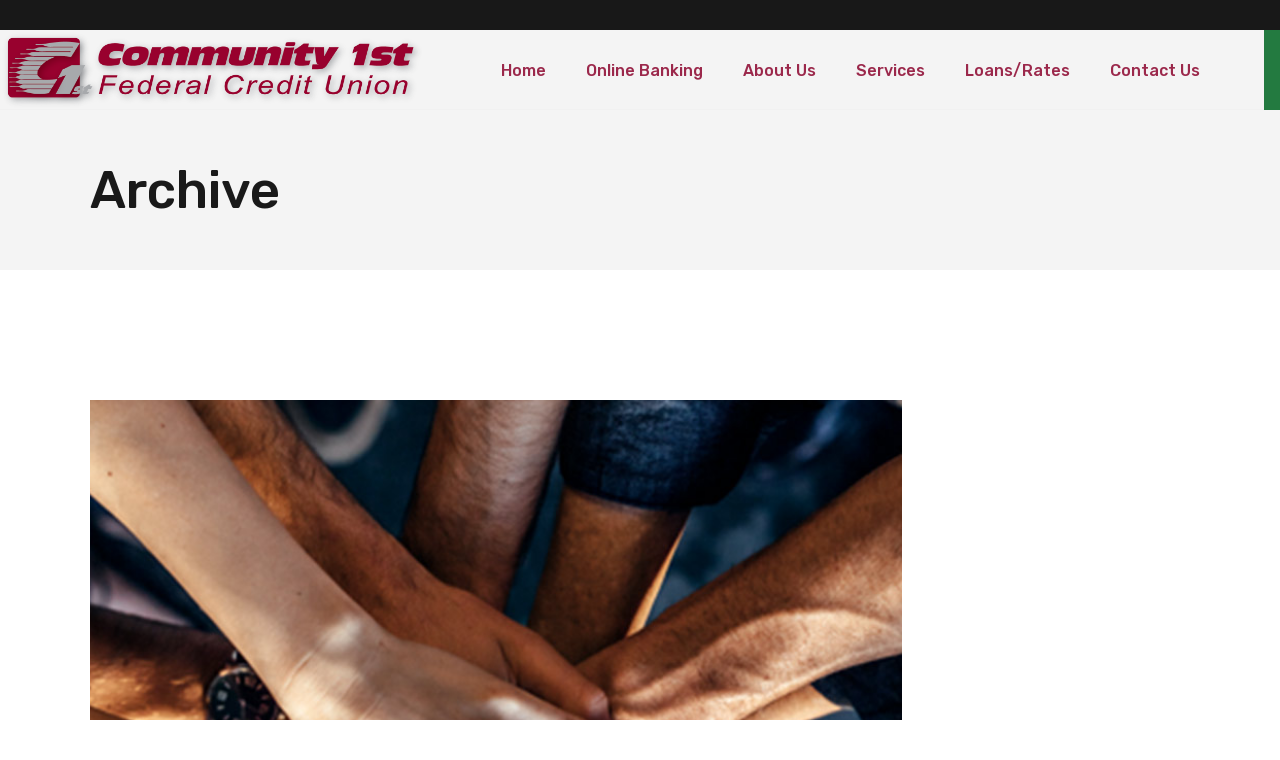

--- FILE ---
content_type: text/html; charset=UTF-8
request_url: https://www.c1stfcu.com/portfolio-tag/loan/
body_size: 15430
content:
<!DOCTYPE html>
<html lang="en">
<head>
	<meta charset="UTF-8">
	<meta name="viewport" content="width=device-width, initial-scale=1, user-scalable=yes">
	<link rel="profile" href="https://gmpg.org/xfn/11">
	
	
	<title>loan &#8211; Community 1st Credit Union</title>
<meta name='robots' content='max-image-preview:large' />
	<style>img:is([sizes="auto" i], [sizes^="auto," i]) { contain-intrinsic-size: 3000px 1500px }</style>
	<link rel='dns-prefetch' href='//www.googletagmanager.com' />
<link rel='dns-prefetch' href='//fonts.googleapis.com' />
<link rel="alternate" type="application/rss+xml" title="Community 1st Credit Union &raquo; Feed" href="https://www.c1stfcu.com/feed/" />
<link rel="alternate" type="application/rss+xml" title="Community 1st Credit Union &raquo; Comments Feed" href="https://www.c1stfcu.com/comments/feed/" />
<link rel="alternate" type="application/rss+xml" title="Community 1st Credit Union &raquo; loan Portfolio Tag Feed" href="https://www.c1stfcu.com/portfolio-tag/loan/feed/" />
<script type="text/javascript">
/* <![CDATA[ */
window._wpemojiSettings = {"baseUrl":"https:\/\/s.w.org\/images\/core\/emoji\/16.0.1\/72x72\/","ext":".png","svgUrl":"https:\/\/s.w.org\/images\/core\/emoji\/16.0.1\/svg\/","svgExt":".svg","source":{"concatemoji":"https:\/\/www.c1stfcu.com\/wp-includes\/js\/wp-emoji-release.min.js?ver=6.8.3"}};
/*! This file is auto-generated */
!function(s,n){var o,i,e;function c(e){try{var t={supportTests:e,timestamp:(new Date).valueOf()};sessionStorage.setItem(o,JSON.stringify(t))}catch(e){}}function p(e,t,n){e.clearRect(0,0,e.canvas.width,e.canvas.height),e.fillText(t,0,0);var t=new Uint32Array(e.getImageData(0,0,e.canvas.width,e.canvas.height).data),a=(e.clearRect(0,0,e.canvas.width,e.canvas.height),e.fillText(n,0,0),new Uint32Array(e.getImageData(0,0,e.canvas.width,e.canvas.height).data));return t.every(function(e,t){return e===a[t]})}function u(e,t){e.clearRect(0,0,e.canvas.width,e.canvas.height),e.fillText(t,0,0);for(var n=e.getImageData(16,16,1,1),a=0;a<n.data.length;a++)if(0!==n.data[a])return!1;return!0}function f(e,t,n,a){switch(t){case"flag":return n(e,"\ud83c\udff3\ufe0f\u200d\u26a7\ufe0f","\ud83c\udff3\ufe0f\u200b\u26a7\ufe0f")?!1:!n(e,"\ud83c\udde8\ud83c\uddf6","\ud83c\udde8\u200b\ud83c\uddf6")&&!n(e,"\ud83c\udff4\udb40\udc67\udb40\udc62\udb40\udc65\udb40\udc6e\udb40\udc67\udb40\udc7f","\ud83c\udff4\u200b\udb40\udc67\u200b\udb40\udc62\u200b\udb40\udc65\u200b\udb40\udc6e\u200b\udb40\udc67\u200b\udb40\udc7f");case"emoji":return!a(e,"\ud83e\udedf")}return!1}function g(e,t,n,a){var r="undefined"!=typeof WorkerGlobalScope&&self instanceof WorkerGlobalScope?new OffscreenCanvas(300,150):s.createElement("canvas"),o=r.getContext("2d",{willReadFrequently:!0}),i=(o.textBaseline="top",o.font="600 32px Arial",{});return e.forEach(function(e){i[e]=t(o,e,n,a)}),i}function t(e){var t=s.createElement("script");t.src=e,t.defer=!0,s.head.appendChild(t)}"undefined"!=typeof Promise&&(o="wpEmojiSettingsSupports",i=["flag","emoji"],n.supports={everything:!0,everythingExceptFlag:!0},e=new Promise(function(e){s.addEventListener("DOMContentLoaded",e,{once:!0})}),new Promise(function(t){var n=function(){try{var e=JSON.parse(sessionStorage.getItem(o));if("object"==typeof e&&"number"==typeof e.timestamp&&(new Date).valueOf()<e.timestamp+604800&&"object"==typeof e.supportTests)return e.supportTests}catch(e){}return null}();if(!n){if("undefined"!=typeof Worker&&"undefined"!=typeof OffscreenCanvas&&"undefined"!=typeof URL&&URL.createObjectURL&&"undefined"!=typeof Blob)try{var e="postMessage("+g.toString()+"("+[JSON.stringify(i),f.toString(),p.toString(),u.toString()].join(",")+"));",a=new Blob([e],{type:"text/javascript"}),r=new Worker(URL.createObjectURL(a),{name:"wpTestEmojiSupports"});return void(r.onmessage=function(e){c(n=e.data),r.terminate(),t(n)})}catch(e){}c(n=g(i,f,p,u))}t(n)}).then(function(e){for(var t in e)n.supports[t]=e[t],n.supports.everything=n.supports.everything&&n.supports[t],"flag"!==t&&(n.supports.everythingExceptFlag=n.supports.everythingExceptFlag&&n.supports[t]);n.supports.everythingExceptFlag=n.supports.everythingExceptFlag&&!n.supports.flag,n.DOMReady=!1,n.readyCallback=function(){n.DOMReady=!0}}).then(function(){return e}).then(function(){var e;n.supports.everything||(n.readyCallback(),(e=n.source||{}).concatemoji?t(e.concatemoji):e.wpemoji&&e.twemoji&&(t(e.twemoji),t(e.wpemoji)))}))}((window,document),window._wpemojiSettings);
/* ]]> */
</script>
<link rel='stylesheet' id='dripicons-css' href='https://www.c1stfcu.com/wp-content/plugins/primeinvest-core/inc/icons/dripicons/assets/css/dripicons.min.css?ver=6.8.3' type='text/css' media='all' />
<link rel='stylesheet' id='elegant-icons-css' href='https://www.c1stfcu.com/wp-content/plugins/primeinvest-core/inc/icons/elegant-icons/assets/css/elegant-icons.min.css?ver=6.8.3' type='text/css' media='all' />
<link rel='stylesheet' id='font-awesome-css' href='https://www.c1stfcu.com/wp-content/plugins/primeinvest-core/inc/icons/font-awesome/assets/css/all.min.css?ver=6.8.3' type='text/css' media='all' />
<link rel='stylesheet' id='ionicons-css' href='https://www.c1stfcu.com/wp-content/plugins/primeinvest-core/inc/icons/ionicons/assets/css/ionicons.min.css?ver=6.8.3' type='text/css' media='all' />
<link rel='stylesheet' id='linea-icons-css' href='https://www.c1stfcu.com/wp-content/plugins/primeinvest-core/inc/icons/linea-icons/assets/css/linea-icons.min.css?ver=6.8.3' type='text/css' media='all' />
<link rel='stylesheet' id='linear-icons-css' href='https://www.c1stfcu.com/wp-content/plugins/primeinvest-core/inc/icons/linear-icons/assets/css/linear-icons.min.css?ver=6.8.3' type='text/css' media='all' />
<link rel='stylesheet' id='material-icons-css' href='https://fonts.googleapis.com/icon?family=Material+Icons&#038;ver=6.8.3' type='text/css' media='all' />
<link rel='stylesheet' id='simple-line-icons-css' href='https://www.c1stfcu.com/wp-content/plugins/primeinvest-core/inc/icons/simple-line-icons/assets/css/simple-line-icons.min.css?ver=6.8.3' type='text/css' media='all' />
<style id='wp-emoji-styles-inline-css' type='text/css'>

	img.wp-smiley, img.emoji {
		display: inline !important;
		border: none !important;
		box-shadow: none !important;
		height: 1em !important;
		width: 1em !important;
		margin: 0 0.07em !important;
		vertical-align: -0.1em !important;
		background: none !important;
		padding: 0 !important;
	}
</style>
<style id='classic-theme-styles-inline-css' type='text/css'>
/*! This file is auto-generated */
.wp-block-button__link{color:#fff;background-color:#32373c;border-radius:9999px;box-shadow:none;text-decoration:none;padding:calc(.667em + 2px) calc(1.333em + 2px);font-size:1.125em}.wp-block-file__button{background:#32373c;color:#fff;text-decoration:none}
</style>
<link rel='stylesheet' id='wp-components-css' href='https://www.c1stfcu.com/wp-includes/css/dist/components/style.min.css?ver=6.8.3' type='text/css' media='all' />
<link rel='stylesheet' id='wp-preferences-css' href='https://www.c1stfcu.com/wp-includes/css/dist/preferences/style.min.css?ver=6.8.3' type='text/css' media='all' />
<link rel='stylesheet' id='wp-block-editor-css' href='https://www.c1stfcu.com/wp-includes/css/dist/block-editor/style.min.css?ver=6.8.3' type='text/css' media='all' />
<link rel='stylesheet' id='popup-maker-block-library-style-css' href='https://www.c1stfcu.com/wp-content/plugins/popup-maker/dist/packages/block-library-style.css?ver=dbea705cfafe089d65f1' type='text/css' media='all' />
<style id='global-styles-inline-css' type='text/css'>
:root{--wp--preset--aspect-ratio--square: 1;--wp--preset--aspect-ratio--4-3: 4/3;--wp--preset--aspect-ratio--3-4: 3/4;--wp--preset--aspect-ratio--3-2: 3/2;--wp--preset--aspect-ratio--2-3: 2/3;--wp--preset--aspect-ratio--16-9: 16/9;--wp--preset--aspect-ratio--9-16: 9/16;--wp--preset--color--black: #000000;--wp--preset--color--cyan-bluish-gray: #abb8c3;--wp--preset--color--white: #ffffff;--wp--preset--color--pale-pink: #f78da7;--wp--preset--color--vivid-red: #cf2e2e;--wp--preset--color--luminous-vivid-orange: #ff6900;--wp--preset--color--luminous-vivid-amber: #fcb900;--wp--preset--color--light-green-cyan: #7bdcb5;--wp--preset--color--vivid-green-cyan: #00d084;--wp--preset--color--pale-cyan-blue: #8ed1fc;--wp--preset--color--vivid-cyan-blue: #0693e3;--wp--preset--color--vivid-purple: #9b51e0;--wp--preset--gradient--vivid-cyan-blue-to-vivid-purple: linear-gradient(135deg,rgba(6,147,227,1) 0%,rgb(155,81,224) 100%);--wp--preset--gradient--light-green-cyan-to-vivid-green-cyan: linear-gradient(135deg,rgb(122,220,180) 0%,rgb(0,208,130) 100%);--wp--preset--gradient--luminous-vivid-amber-to-luminous-vivid-orange: linear-gradient(135deg,rgba(252,185,0,1) 0%,rgba(255,105,0,1) 100%);--wp--preset--gradient--luminous-vivid-orange-to-vivid-red: linear-gradient(135deg,rgba(255,105,0,1) 0%,rgb(207,46,46) 100%);--wp--preset--gradient--very-light-gray-to-cyan-bluish-gray: linear-gradient(135deg,rgb(238,238,238) 0%,rgb(169,184,195) 100%);--wp--preset--gradient--cool-to-warm-spectrum: linear-gradient(135deg,rgb(74,234,220) 0%,rgb(151,120,209) 20%,rgb(207,42,186) 40%,rgb(238,44,130) 60%,rgb(251,105,98) 80%,rgb(254,248,76) 100%);--wp--preset--gradient--blush-light-purple: linear-gradient(135deg,rgb(255,206,236) 0%,rgb(152,150,240) 100%);--wp--preset--gradient--blush-bordeaux: linear-gradient(135deg,rgb(254,205,165) 0%,rgb(254,45,45) 50%,rgb(107,0,62) 100%);--wp--preset--gradient--luminous-dusk: linear-gradient(135deg,rgb(255,203,112) 0%,rgb(199,81,192) 50%,rgb(65,88,208) 100%);--wp--preset--gradient--pale-ocean: linear-gradient(135deg,rgb(255,245,203) 0%,rgb(182,227,212) 50%,rgb(51,167,181) 100%);--wp--preset--gradient--electric-grass: linear-gradient(135deg,rgb(202,248,128) 0%,rgb(113,206,126) 100%);--wp--preset--gradient--midnight: linear-gradient(135deg,rgb(2,3,129) 0%,rgb(40,116,252) 100%);--wp--preset--font-size--small: 13px;--wp--preset--font-size--medium: 20px;--wp--preset--font-size--large: 36px;--wp--preset--font-size--x-large: 42px;--wp--preset--spacing--20: 0.44rem;--wp--preset--spacing--30: 0.67rem;--wp--preset--spacing--40: 1rem;--wp--preset--spacing--50: 1.5rem;--wp--preset--spacing--60: 2.25rem;--wp--preset--spacing--70: 3.38rem;--wp--preset--spacing--80: 5.06rem;--wp--preset--shadow--natural: 6px 6px 9px rgba(0, 0, 0, 0.2);--wp--preset--shadow--deep: 12px 12px 50px rgba(0, 0, 0, 0.4);--wp--preset--shadow--sharp: 6px 6px 0px rgba(0, 0, 0, 0.2);--wp--preset--shadow--outlined: 6px 6px 0px -3px rgba(255, 255, 255, 1), 6px 6px rgba(0, 0, 0, 1);--wp--preset--shadow--crisp: 6px 6px 0px rgba(0, 0, 0, 1);}:where(.is-layout-flex){gap: 0.5em;}:where(.is-layout-grid){gap: 0.5em;}body .is-layout-flex{display: flex;}.is-layout-flex{flex-wrap: wrap;align-items: center;}.is-layout-flex > :is(*, div){margin: 0;}body .is-layout-grid{display: grid;}.is-layout-grid > :is(*, div){margin: 0;}:where(.wp-block-columns.is-layout-flex){gap: 2em;}:where(.wp-block-columns.is-layout-grid){gap: 2em;}:where(.wp-block-post-template.is-layout-flex){gap: 1.25em;}:where(.wp-block-post-template.is-layout-grid){gap: 1.25em;}.has-black-color{color: var(--wp--preset--color--black) !important;}.has-cyan-bluish-gray-color{color: var(--wp--preset--color--cyan-bluish-gray) !important;}.has-white-color{color: var(--wp--preset--color--white) !important;}.has-pale-pink-color{color: var(--wp--preset--color--pale-pink) !important;}.has-vivid-red-color{color: var(--wp--preset--color--vivid-red) !important;}.has-luminous-vivid-orange-color{color: var(--wp--preset--color--luminous-vivid-orange) !important;}.has-luminous-vivid-amber-color{color: var(--wp--preset--color--luminous-vivid-amber) !important;}.has-light-green-cyan-color{color: var(--wp--preset--color--light-green-cyan) !important;}.has-vivid-green-cyan-color{color: var(--wp--preset--color--vivid-green-cyan) !important;}.has-pale-cyan-blue-color{color: var(--wp--preset--color--pale-cyan-blue) !important;}.has-vivid-cyan-blue-color{color: var(--wp--preset--color--vivid-cyan-blue) !important;}.has-vivid-purple-color{color: var(--wp--preset--color--vivid-purple) !important;}.has-black-background-color{background-color: var(--wp--preset--color--black) !important;}.has-cyan-bluish-gray-background-color{background-color: var(--wp--preset--color--cyan-bluish-gray) !important;}.has-white-background-color{background-color: var(--wp--preset--color--white) !important;}.has-pale-pink-background-color{background-color: var(--wp--preset--color--pale-pink) !important;}.has-vivid-red-background-color{background-color: var(--wp--preset--color--vivid-red) !important;}.has-luminous-vivid-orange-background-color{background-color: var(--wp--preset--color--luminous-vivid-orange) !important;}.has-luminous-vivid-amber-background-color{background-color: var(--wp--preset--color--luminous-vivid-amber) !important;}.has-light-green-cyan-background-color{background-color: var(--wp--preset--color--light-green-cyan) !important;}.has-vivid-green-cyan-background-color{background-color: var(--wp--preset--color--vivid-green-cyan) !important;}.has-pale-cyan-blue-background-color{background-color: var(--wp--preset--color--pale-cyan-blue) !important;}.has-vivid-cyan-blue-background-color{background-color: var(--wp--preset--color--vivid-cyan-blue) !important;}.has-vivid-purple-background-color{background-color: var(--wp--preset--color--vivid-purple) !important;}.has-black-border-color{border-color: var(--wp--preset--color--black) !important;}.has-cyan-bluish-gray-border-color{border-color: var(--wp--preset--color--cyan-bluish-gray) !important;}.has-white-border-color{border-color: var(--wp--preset--color--white) !important;}.has-pale-pink-border-color{border-color: var(--wp--preset--color--pale-pink) !important;}.has-vivid-red-border-color{border-color: var(--wp--preset--color--vivid-red) !important;}.has-luminous-vivid-orange-border-color{border-color: var(--wp--preset--color--luminous-vivid-orange) !important;}.has-luminous-vivid-amber-border-color{border-color: var(--wp--preset--color--luminous-vivid-amber) !important;}.has-light-green-cyan-border-color{border-color: var(--wp--preset--color--light-green-cyan) !important;}.has-vivid-green-cyan-border-color{border-color: var(--wp--preset--color--vivid-green-cyan) !important;}.has-pale-cyan-blue-border-color{border-color: var(--wp--preset--color--pale-cyan-blue) !important;}.has-vivid-cyan-blue-border-color{border-color: var(--wp--preset--color--vivid-cyan-blue) !important;}.has-vivid-purple-border-color{border-color: var(--wp--preset--color--vivid-purple) !important;}.has-vivid-cyan-blue-to-vivid-purple-gradient-background{background: var(--wp--preset--gradient--vivid-cyan-blue-to-vivid-purple) !important;}.has-light-green-cyan-to-vivid-green-cyan-gradient-background{background: var(--wp--preset--gradient--light-green-cyan-to-vivid-green-cyan) !important;}.has-luminous-vivid-amber-to-luminous-vivid-orange-gradient-background{background: var(--wp--preset--gradient--luminous-vivid-amber-to-luminous-vivid-orange) !important;}.has-luminous-vivid-orange-to-vivid-red-gradient-background{background: var(--wp--preset--gradient--luminous-vivid-orange-to-vivid-red) !important;}.has-very-light-gray-to-cyan-bluish-gray-gradient-background{background: var(--wp--preset--gradient--very-light-gray-to-cyan-bluish-gray) !important;}.has-cool-to-warm-spectrum-gradient-background{background: var(--wp--preset--gradient--cool-to-warm-spectrum) !important;}.has-blush-light-purple-gradient-background{background: var(--wp--preset--gradient--blush-light-purple) !important;}.has-blush-bordeaux-gradient-background{background: var(--wp--preset--gradient--blush-bordeaux) !important;}.has-luminous-dusk-gradient-background{background: var(--wp--preset--gradient--luminous-dusk) !important;}.has-pale-ocean-gradient-background{background: var(--wp--preset--gradient--pale-ocean) !important;}.has-electric-grass-gradient-background{background: var(--wp--preset--gradient--electric-grass) !important;}.has-midnight-gradient-background{background: var(--wp--preset--gradient--midnight) !important;}.has-small-font-size{font-size: var(--wp--preset--font-size--small) !important;}.has-medium-font-size{font-size: var(--wp--preset--font-size--medium) !important;}.has-large-font-size{font-size: var(--wp--preset--font-size--large) !important;}.has-x-large-font-size{font-size: var(--wp--preset--font-size--x-large) !important;}
:where(.wp-block-post-template.is-layout-flex){gap: 1.25em;}:where(.wp-block-post-template.is-layout-grid){gap: 1.25em;}
:where(.wp-block-columns.is-layout-flex){gap: 2em;}:where(.wp-block-columns.is-layout-grid){gap: 2em;}
:root :where(.wp-block-pullquote){font-size: 1.5em;line-height: 1.6;}
</style>
<link rel='stylesheet' id='contact-form-7-css' href='https://www.c1stfcu.com/wp-content/plugins/contact-form-7/includes/css/styles.css?ver=6.1.4' type='text/css' media='all' />
<link rel='stylesheet' id='exit_notifier-frontend-css' href='https://www.c1stfcu.com/wp-content/plugins/exit-notifier/assets/css/frontend.css?ver=1.9.1' type='text/css' media='all' />
<link rel='stylesheet' id='exit_notifier-jAlert-css' href='https://www.c1stfcu.com/wp-content/plugins/exit-notifier/assets/css/jAlert.min.css?ver=1.9.1' type='text/css' media='all' />
<link rel='stylesheet' id='qi-addons-for-elementor-grid-style-css' href='https://www.c1stfcu.com/wp-content/plugins/qi-addons-for-elementor/assets/css/grid.min.css?ver=1.9.5' type='text/css' media='all' />
<link rel='stylesheet' id='qi-addons-for-elementor-helper-parts-style-css' href='https://www.c1stfcu.com/wp-content/plugins/qi-addons-for-elementor/assets/css/helper-parts.min.css?ver=1.9.5' type='text/css' media='all' />
<link rel='stylesheet' id='qi-addons-for-elementor-style-css' href='https://www.c1stfcu.com/wp-content/plugins/qi-addons-for-elementor/assets/css/main.min.css?ver=1.9.5' type='text/css' media='all' />
<link rel='stylesheet' id='select2-css' href='https://www.c1stfcu.com/wp-content/plugins/qode-framework/inc/common/assets/plugins/select2/select2.min.css?ver=6.8.3' type='text/css' media='all' />
<link rel='stylesheet' id='primeinvest-core-dashboard-style-css' href='https://www.c1stfcu.com/wp-content/plugins/primeinvest-core/inc/core-dashboard/assets/css/core-dashboard.min.css?ver=6.8.3' type='text/css' media='all' />
<link rel='stylesheet' id='perfect-scrollbar-css' href='https://www.c1stfcu.com/wp-content/plugins/primeinvest-core/assets/plugins/perfect-scrollbar/perfect-scrollbar.css?ver=6.8.3' type='text/css' media='all' />
<link rel='stylesheet' id='swiper-css' href='https://www.c1stfcu.com/wp-content/plugins/qi-addons-for-elementor/assets/plugins/swiper/8.4.5/swiper.min.css?ver=8.4.5' type='text/css' media='all' />
<link rel='stylesheet' id='primeinvest-main-css' href='https://www.c1stfcu.com/wp-content/themes/primeinvest/assets/css/main.min.css?ver=6.8.3' type='text/css' media='all' />
<link rel='stylesheet' id='primeinvest-core-style-css' href='https://www.c1stfcu.com/wp-content/plugins/primeinvest-core/assets/css/primeinvest-core.min.css?ver=6.8.3' type='text/css' media='all' />
<link rel='stylesheet' id='primeinvest-child-style-css' href='https://www.c1stfcu.com/wp-content/themes/primeinvest-child/style.css?ver=6.8.3' type='text/css' media='all' />
<link rel='stylesheet' id='magnific-popup-css' href='https://www.c1stfcu.com/wp-content/themes/primeinvest/assets/plugins/magnific-popup/magnific-popup.css?ver=6.8.3' type='text/css' media='all' />
<link rel='stylesheet' id='primeinvest-google-fonts-css' href='https://fonts.googleapis.com/css?family=Rubik%3A300%2C400%2C500%2C600%2C700&#038;subset=latin-ext&#038;ver=1.0.0' type='text/css' media='all' />
<link rel='stylesheet' id='primeinvest-style-css' href='https://www.c1stfcu.com/wp-content/themes/primeinvest/style.css?ver=6.8.3' type='text/css' media='all' />
<style id='primeinvest-style-inline-css' type='text/css'>
@media only screen and (max-width: 680px){h1 { font-size: 46px;}h2 { font-size: 36px;}}#qodef-page-outer { margin-top: -80px;}#qodef-page-footer-bottom-area { border-top-color: #444444;border-top-width: 1px;}.qodef-h1 a:hover, h1 a:hover, .qodef-h2 a:hover, h2 a:hover, .qodef-h3 a:hover, h3 a:hover, .qodef-h4 a:hover, h4 a:hover, .qodef-h5 a:hover, h5 a:hover, .qodef-h6 a:hover, h6 a:hover, a:hover, p a:hover, blockquote, input[type=email]:focus, input[type=number]:focus, input[type=password]:focus, input[type=tel]:focus, input[type=text]:focus, input[type=url]:focus, textarea:focus, body .select2-container--default.select2-container--open .select2-selection--multiple, body .select2-container--default.select2-container--open .select2-selection--single, body .select2-container--default .select2-results__option[aria-selected=true], body .select2-container--default .select2-results__option[data-selected=true], body .select2-container--default .select2-results__option--highlighted[aria-selected], #qodef-page-header .widget_icl_lang_sel_widget .wpml-ls-legacy-dropdown .wpml-ls-item-toggle:hover, #qodef-page-header .widget_icl_lang_sel_widget .wpml-ls-legacy-dropdown-click .wpml-ls-item-toggle:hover, #qodef-page-header .widget_icl_lang_sel_widget .wpml-ls-legacy-dropdown .wpml-ls-sub-menu .wpml-ls-item a:hover, #qodef-page-header .widget_icl_lang_sel_widget .wpml-ls-legacy-dropdown-click .wpml-ls-sub-menu .wpml-ls-item a:hover, #qodef-page-header .widget_icl_lang_sel_widget .wpml-ls-legacy-list-horizontal ul li a:hover, #qodef-page-header .widget_icl_lang_sel_widget .wpml-ls-legacy-list-vertical ul li a:hover, #qodef-page-mobile-header .widget_icl_lang_sel_widget .wpml-ls-legacy-dropdown .wpml-ls-item-toggle:hover, #qodef-page-mobile-header .widget_icl_lang_sel_widget .wpml-ls-legacy-dropdown-click .wpml-ls-item-toggle:hover, #qodef-page-mobile-header .widget_icl_lang_sel_widget .wpml-ls-legacy-dropdown .wpml-ls-sub-menu .wpml-ls-item a:hover, #qodef-page-mobile-header .widget_icl_lang_sel_widget .wpml-ls-legacy-dropdown-click .wpml-ls-sub-menu .wpml-ls-item a:hover, #qodef-page-mobile-header .widget_icl_lang_sel_widget .wpml-ls-legacy-list-horizontal ul li a:hover, #qodef-page-mobile-header .widget_icl_lang_sel_widget .wpml-ls-legacy-list-vertical ul li a:hover, #qodef-page-sidebar .widget_icl_lang_sel_widget .wpml-ls-legacy-dropdown .wpml-ls-item-toggle:hover, #qodef-page-sidebar .widget_icl_lang_sel_widget .wpml-ls-legacy-dropdown-click .wpml-ls-item-toggle:hover, #qodef-page-sidebar .widget_icl_lang_sel_widget .wpml-ls-legacy-dropdown .wpml-ls-sub-menu .wpml-ls-item a:hover, #qodef-page-sidebar .widget_icl_lang_sel_widget .wpml-ls-legacy-dropdown-click .wpml-ls-sub-menu .wpml-ls-item a:hover, #qodef-page-sidebar .widget_icl_lang_sel_widget .wpml-ls-legacy-list-horizontal ul li a:hover, #qodef-page-sidebar .widget_icl_lang_sel_widget .wpml-ls-legacy-list-vertical ul li a:hover, #qodef-page-footer .widget_icl_lang_sel_widget .wpml-ls-legacy-dropdown .wpml-ls-item-toggle:hover, #qodef-page-footer .widget_icl_lang_sel_widget .wpml-ls-legacy-dropdown-click .wpml-ls-item-toggle:hover, #qodef-page-footer .widget_icl_lang_sel_widget .wpml-ls-legacy-dropdown .wpml-ls-sub-menu .wpml-ls-item a:hover, #qodef-page-footer .widget_icl_lang_sel_widget .wpml-ls-legacy-dropdown-click .wpml-ls-sub-menu .wpml-ls-item a:hover, #qodef-side-area .widget_icl_lang_sel_widget .wpml-ls-legacy-dropdown .wpml-ls-item-toggle:hover, #qodef-side-area .widget_icl_lang_sel_widget .wpml-ls-legacy-dropdown-click .wpml-ls-item-toggle:hover, #qodef-side-area .widget_icl_lang_sel_widget .wpml-ls-legacy-dropdown .wpml-ls-sub-menu .wpml-ls-item a:hover, #qodef-side-area .widget_icl_lang_sel_widget .wpml-ls-legacy-dropdown-click .wpml-ls-sub-menu .wpml-ls-item a:hover, #qodef-404-page input[type=text], .qodef-blog article .qodef-e-info .qodef-e-info-item a:hover, #qodef-page-comments-list .qodef-comment-item .qodef-e-date a:hover, .qodef-m-filter .qodef-m-filter-item.qodef--active, .qodef-m-filter .qodef-m-filter-item:hover, .wp-block-button.is-style-outline .wp-block-button__link, .wp-block-archives li a:hover, .wp-block-categories li a:hover, .wp-block-latest-posts li a:hover, blockquote.wp-block-pullquote, .wp-block-pullquote blockquote, .wp-block-quote, .qodef-mobile-header-navigation>ul>li>a:hover, .qodef-mobile-header-navigation>ul>li.current-menu-ancestor>a, .qodef-mobile-header-navigation>ul>li.current-menu-item>a, .qodef-mobile-header-navigation .qodef-drop-down-second-inner ul li>a:hover, .qodef-mobile-header-navigation .qodef-drop-down-second-inner ul li.current-menu-ancestor>a, .qodef-mobile-header-navigation .qodef-drop-down-second-inner ul li.current-menu-item>a, .qodef-header-navigation>ul>li:hover>a, .qodef-header-navigation>ul>li.current-menu-ancestor>a, .qodef-header-navigation>ul>li.current-menu-item>a, .qodef-header-navigation>ul>li.qodef-menu-item--narrow ul:not(.qodef-drop-down--right) li.current-menu-ancestor>a, .qodef-header-navigation>ul>li.qodef-menu-item--narrow ul:not(.qodef-drop-down--right) li.current-menu-item>a, .qodef-header-navigation>ul>li.qodef-menu-item--narrow ul:not(.qodef-drop-down--right) li:hover>a, .qodef-header-navigation>ul>li.qodef-menu-item--narrow ul.qodef-drop-down--right li.current-menu-ancestor>a, .qodef-header-navigation>ul>li.qodef-menu-item--narrow ul.qodef-drop-down--right li.current-menu-item>a, .qodef-header-navigation>ul>li.qodef-menu-item--narrow ul.qodef-drop-down--right li:hover>a, .qodef-m-pagination.qodef--infinite-scroll .qodef-infinite-scroll-spinner, .qodef-pagination--on.qodef-pagination-type--load-more .qodef-loading-spinner, .qodef-single-links>span:not(.qodef-m-single-links-title), .qodef-search .qodef-e-search-heading .qodef-search-form button:hover, .widget .qodef-widget-title a:hover, .widget a:hover, .widget.widget_archive select, .widget.widget_categories select, .widget.widget_text select, .widget.widget_archive li, .widget.widget_categories li, .widget.widget_text li, .widget.widget_archive li a:hover, .widget.widget_categories li a:hover, .widget.widget_text li a:hover, .widget.widget_calendar tfoot a:hover, .widget.widget_search input:focus, .widget.widget_search button, #qodef-top-area .widget .qodef-widget-title a:hover, #qodef-top-area .widget a:hover, #qodef-top-area .widget.widget_archive select, #qodef-top-area .widget.widget_categories select, #qodef-top-area .widget.widget_text select, #qodef-top-area .widget.widget_archive li, #qodef-top-area .widget.widget_categories li, #qodef-top-area .widget.widget_text li, #qodef-top-area .widget.widget_archive li a:hover, #qodef-top-area .widget.widget_categories li a:hover, #qodef-top-area .widget.widget_text li a:hover, #qodef-top-area .widget.widget_calendar tfoot a:hover, #qodef-top-area .widget.widget_search input:focus, #qodef-top-area .widget.widget_search button, .qodef-mega-menu-widget-holder .widget .qodef-widget-title a:hover, .qodef-mega-menu-widget-holder .widget a:hover, .qodef-mega-menu-widget-holder .widget.widget_archive select, .qodef-mega-menu-widget-holder .widget.widget_categories select, .qodef-mega-menu-widget-holder .widget.widget_text select, .qodef-mega-menu-widget-holder .widget.widget_archive li, .qodef-mega-menu-widget-holder .widget.widget_categories li, .qodef-mega-menu-widget-holder .widget.widget_text li, .qodef-mega-menu-widget-holder .widget.widget_archive li a:hover, .qodef-mega-menu-widget-holder .widget.widget_categories li a:hover, .qodef-mega-menu-widget-holder .widget.widget_text li a:hover, .qodef-mega-menu-widget-holder .widget.widget_calendar tfoot a:hover, .qodef-mega-menu-widget-holder .widget.widget_search input:focus, .qodef-mega-menu-widget-holder .widget.widget_search button, #qodef-woo-page .qodef-woo-ratings .qodef-m-star.qodef--active, .qodef-woo-shortcode .qodef-woo-ratings .qodef-m-star.qodef--active, .woocommerce-account .woocommerce-MyAccount-navigation ul li.is-active a, .qodef-woo-product-list .qodef-woo-product-inner:hover .qodef-woo-product-title, #qodef-woo-page.qodef--single .woocommerce-product-rating .woocommerce-review-link:hover, #qodef-woo-page.qodef--single .woocommerce-tabs .wc-tabs li a:hover, #qodef-woo-page.qodef--single .woocommerce-tabs .wc-tabs li.active a, #qodef-woo-page.qodef--single .woocommerce-tabs .wc-tabs li.ui-state-active a, #qodef-woo-page.qodef--single .woocommerce-tabs .wc-tabs li.ui-state-hover a, #qodef-woo-page.qodef--single #review_form .comment-form-rating a.active:after, .widget.woocommerce .qodef-woo-ratings .qodef-m-star.qodef--active, .widget.woocommerce .button, .widget.widget_layered_nav ul li.chosen a, .widget.widget_price_filter .price_slider_amount .price_label, .widget.widget_product_categories select, .widget.widget_product_categories li, .widget.widget_product_categories li a:hover, .widget.widget_product_search button, .widget.widget_products .qodef-woo-product-title a:hover, .widget.widget_recently_viewed_products .qodef-woo-product-title a:hover, .widget.widget_top_rated_products .qodef-woo-product-title a:hover, .widget.widget_recent_reviews a:hover, #qodef-page-footer .widget.widget_layered_nav ul li.chosen a, #qodef-page-footer .widget.widget_price_filter .price_slider_amount .price_label, #qodef-page-footer .widget.widget_product_categories select, #qodef-page-footer .widget.widget_product_categories li, #qodef-page-footer .widget.widget_product_categories li a:hover, #qodef-page-footer .widget.widget_product_search button, #qodef-page-footer .widget.widget_products .qodef-woo-product-title a:hover, #qodef-page-footer .widget.widget_recently_viewed_products .qodef-woo-product-title a:hover, #qodef-page-footer .widget.widget_top_rated_products .qodef-woo-product-title a:hover, #qodef-page-footer .widget.widget_recent_reviews a:hover, .qodef-currency-rates-list .qodef-m-head, .qodef-currency-rates-list .qodef-m-text-holder, .qodef-header--vertical .qodef-header-vertical-navigation>ul>li>a:hover, .qodef-header--vertical .qodef-header-vertical-navigation>ul>li .qodef-drop-down-second-inner ul li.current-menu-ancestor>a, .qodef-header--vertical .qodef-header-vertical-navigation>ul>li .qodef-drop-down-second-inner ul li.current-menu-item>a, .qodef-header--vertical .qodef-header-vertical-navigation>ul>li .qodef-drop-down-second-inner ul li:hover>a, .qodef-header--vertical .qodef-header-vertical-navigation>ul>li.current-menu-ancestor>a, .qodef-header--vertical .qodef-header-vertical-navigation>ul>li.current-menu-item>a, .qodef-header--vertical .qodef-header-vertical-navigation>ul>li.qodef-menu-item--open>a, #qodef-multiple-map-notice, .qodef-map-marker-holder .qodef-info-window-inner .qodef-info-window-link:hover~.qodef-info-window-details .qodef-info-window-title, .qodef-header-navigation ul li.qodef-menu-item--wide .qodef-drop-down-second-inner>ul>li>a, .qodef-header-navigation ul li.qodef-menu-item--wide .qodef-drop-down-second-inner>ul>li ul li.current-menu-item>a, .qodef-header-navigation ul li.qodef-menu-item--wide .qodef-drop-down-second-inner>ul>li ul li:hover>a, .qodef-header-navigation ul li.qodef-menu-item--wide .qodef-drop-down-second-inner>ul>li.current-menu-ancestor>a, .qodef-header-navigation ul li.qodef-menu-item--wide .qodef-drop-down-second-inner>ul>li.current-menu-item>a, .qodef-header-navigation ul li.qodef-menu-item--wide .qodef-drop-down-second-inner>ul>li.qodef--hide-link:not(.current-menu-ancestor):not(.current-menu-item)>a:hover, .qodef-opener-icon .qodef-m-icon, .qodef-e-donation-category, .qodef-e-donation-tag, .qodef-e-donation-category a, .qodef-e-donation-tag a, .give-goal-progress .raised>*, .give-goal-progress .qode-progress-text-holder, .qodef-woo-dropdown-cart .qodef-m-opener:hover .qodef-m-opener-icon .qodef-icon-linea-icons, #qodef-top-area .qodef-woo-dropdown-cart .qodef-woo-dropdown-items a:hover, .qodef-woo-dropdown-cart .qodef-m-order-details .qodef-m-order-amount, .qodef-portfolio-single .qodef-portfolio-info a:hover, .qodef-portfolio-list .qodef-e-info-category a, #qodef-single-portfolio-navigation .qodef-m-nav.qodef--next:hover .qodef-m-nav-label, #qodef-single-portfolio-navigation .qodef-m-nav.qodef--prev:hover .qodef-m-nav-label, .qodef-team-list .qodef-e-role, .qodef-team-list.qodef-item-layout--info-on-hover .qodef-e-social-content.opened .qodef-team-member-social-icon-opener, .qodef-search-cover-form .qodef-m-form-field, .qodef-search-cover-form .qodef-m-form-field:focus, .qodef-fullscreen-search-holder .qodef-m-close, .qodef-search-opener.qodef-source--icon-pack:hover, .qodef-accordion.qodef-layout--simple .qodef-accordion-title.ui-state-active, .qodef-accordion.qodef-layout--simple .qodef-accordion-title.ui-state-hover, .qodef-banner .qodef-m-text-field, .qodef-calculator .qodef-filter-holder .qodef-min-wrap, .qodef-calculator .qodef-filter-holder .qodef-max-wrap, .qodef-countdown.qodef-layout--simple .qodef-digit, .qodef-icon-with-text.qodef-layout--before-title.qodef--custom-icon-bg:hover .qodef-m-title-text, .qodef-icon-with-text.qodef-layout--top .qodef-icon, .qodef-image-with-text .qodef-m-text, .qodef-pricing-table .qodef-m-content .qodef-icon-ionicons, .qodef-tabs.qodef-layout--simple .qodef-tabs-navigation li a:hover, .qodef-tabs.qodef-layout--simple .qodef-tabs-navigation li.active a, .qodef-tabs.qodef-layout--simple .qodef-tabs-navigation li.ui-state-active a, .qodef-tabs.qodef-layout--simple .qodef-tabs-navigation li.ui-state-hover a, .qodef-text-with-numerals .qodef-m-numerals, .qodef-working-hours-list .qodef-e-day-icon, .qodef-working-hours-list .qodef-e-time.qodef--closed, .qodef-working-hours-list .qodef-m-footer-icon { color: #98012e;}.widget.widget_search input, #qodef-top-area .widget.widget_search input, .qodef-mega-menu-widget-holder .widget.widget_search input, .widget.widget_product_search input, #qodef-page-footer .widget.widget_product_search input, #qodef-page-header-inner.qodef-skin--dark nav>ul>li>a:hover, .qodef-custom-header-layout.qodef-skin--dark nav>ul>li>a:hover, #qodef-page-header-inner.qodef-skin--dark nav>ul>li.current-menu-ancestor>a, #qodef-page-header-inner.qodef-skin--dark nav>ul>li.current-menu-item>a, .qodef-custom-header-layout.qodef-skin--dark nav>ul>li.current-menu-ancestor>a, .qodef-custom-header-layout.qodef-skin--dark nav>ul>li.current-menu-item>a { color: #98012e!important;}.qodef-theme-button, button[type=submit], input[type=submit], .swiper-pagination-bullets .swiper-pagination-bullet-active, .wp-block-button .wp-block-button__link, .wp-block-button.is-style-outline .wp-block-button__link:hover, .wp-block-file .wp-block-file__button, .has-primary-background-color, .qodef-m-pagination.qodef--standard .qodef-m-pagination-item.qodef--active, .qodef-m-pagination.qodef--standard .qodef-m-pagination-item:hover, .widget.widget_calendar #today, #qodef-top-area .widget.widget_calendar #today, .qodef-mega-menu-widget-holder .widget.widget_calendar #today, #qodef-woo-page .qodef-woo-product-mark.qodef-woo-onsale, .qodef-woo-shortcode .qodef-woo-product-mark.qodef-woo-onsale, #qodef-woo-page .added_to_cart, #qodef-woo-page .button, .qodef-woo-shortcode .added_to_cart, .qodef-woo-shortcode .button, .woocommerce-page div.woocommerce>.return-to-shop a, .woocommerce-account .button, #qodef-woo-page .woocommerce-pagination .page-numbers.current, #qodef-woo-page .woocommerce-pagination .page-numbers:hover, #qodef-woo-page .qodef-quantity-buttons .qodef-quantity-minus:hover, #qodef-woo-page .qodef-quantity-buttons .qodef-quantity-plus:hover, #qodef-woo-page.qodef--single .woocommerce-tabs .wc-tabs li a:after, .widget.woocommerce .button:hover, .widget.widget_price_filter .price_slider_amount .button, #qodef-page-footer .widget.widget_price_filter .price_slider_amount .button, #qodef-back-to-top .qodef-back-to-top-icon, #qodef-author-info .qodef-m-social-icons a:hover, #qodef-single-post-navigation .qodef-m-nav:hover.qodef--next .qodef-m-nav-icon, #qodef-single-post-navigation .qodef-m-nav:hover.qodef--prev .qodef-m-nav-icon, .qodef-fullscreen-menu-opener.qodef-source--predefined, .qodef-fullscreen-menu--opened .qodef-fullscreen-menu-opener.qodef-source--predefined .qodef-m-line.qodef--1, .qodef-fullscreen-menu--opened .qodef-fullscreen-menu-opener.qodef-source--predefined .qodef-m-line.qodef--3, .qodef-fullscreen-menu--opened .qodef-fullscreen-menu-opener.qodef-source--predefined .qodef-m-line.qodef--5, .qodef-fullscreen-menu--opened .qodef-fullscreen-menu-opener.qodef-source--predefined .qodef-m-line.qodef--7, .qodef-fullscreen-menu--opened .qodef-fullscreen-menu-opener.qodef-source--predefined .qodef-m-line.qodef--9, .qodef-woo-dropdown-cart .qodef-m-opener .qodef-m-opener-count, .qodef-woo-dropdown-cart .qodef-m-action-link, .qodef-woo-side-area-cart .qodef-m-action-link, #qodef-single-portfolio-navigation .qodef-m-nav.qodef--next:hover .qodef-m-nav-icon, #qodef-single-portfolio-navigation .qodef-m-nav.qodef--prev:hover .qodef-m-nav-icon, #qodef-single-portfolio-navigation .qodef-m-nav.qodef--back-link .qodef-m-line, .qodef-team-list.qodef-item-layout--info-on-hover .qodef-e-social-content .qodef-team-member-social-icon:hover, .qodef-testimonials-list .swiper-pagination-bullets .swiper-pagination-bullet:before, .qodef-button.qodef-layout--filled.qodef-html--link, .qodef-horizontal-timeline .qodef-ht-nav-navigation a:hover .qodef-m-nav-icon, .qodef-icon-with-text.qodef-layout--before-title.qodef--custom-icon-bg:hover .qodef-icon-holder, .qodef-icon-holder.qodef-layout--circle, .qodef-icon-holder.qodef-layout--square, .qodef-tabs.qodef-layout--simple .qodef-tabs-navigation li a:after, #qodef-side-area #qodef-side-area-bottom .qodef-icon-holder:hover, .qodef-social-share.qodef-layout--dropdown .qodef-social-share-dropdown-opener, .qodef-social-share.qodef-layout--dropdown .qodef-social-share-dropdown li a:hover, #qodef-page-spinner.qodef-layout--progress-bar .qodef-m-spinner-line-front, .widget.widget_primeinvest_core_social_icons_group .qodef-icon-holder.qodef-layout--circle { background-color: #98012e;}button.mfp-arrow:hover, .swiper-button-next:hover, .swiper-button-prev:hover, #qodef-side-area-close.qodef-source--predefined .qodef-m-line, .qodef-side-area-opener.qodef-side-area-opener-predefined-style .qodef-m-line { background-color: #98012e!important;}input[type=email]:focus, input[type=number]:focus, input[type=password]:focus, input[type=tel]:focus, input[type=text]:focus, input[type=url]:focus, textarea:focus, .custom-contact-form input[type=email]:focus, .custom-contact-form input[type=text]:focus, .custom-contact-form textarea:focus, #qodef-404-page input[type=text], .wp-block-button.is-style-outline .wp-block-button__link, .wp-block-button.is-style-outline .wp-block-button__link:hover, .widget.widget_archive select, .widget.widget_categories select, .widget.widget_text select, #qodef-top-area .widget.widget_archive select, #qodef-top-area .widget.widget_categories select, #qodef-top-area .widget.widget_text select, #qodef-side-area .widget.widget_archive select, #qodef-side-area .widget.widget_categories select, #qodef-side-area .widget.widget_text select, .qodef-mega-menu-widget-holder .widget.widget_archive select, .qodef-mega-menu-widget-holder .widget.widget_categories select, .qodef-mega-menu-widget-holder .widget.widget_text select, .widget.woocommerce .button, .widget.woocommerce .button:hover, .widget.widget_product_categories select, body .select2-container--default .select2-selection--single, .widget.widget_search input, #qodef-top-area .widget.widget_search input, #qodef-side-area .widget.widget_search input, .qodef-mega-menu-widget-holder .widget.widget_search input, .widget.widget_product_search input, #qodef-back-to-top .qodef-back-to-top-icon, .qodef-currency-rates-list .qodef-m-row, #qodef-page-header-inner .qodef-header-navigation .qodef-main-menu-line:after, .qodef-header--vertical .qodef-header-vertical-navigation .qodef-main-menu-line:after, .qodef-header-sticky .qodef-header-navigation .qodef-main-menu-line:after, .qodef-accordion.qodef-layout--simple .qodef-accordion-title:after { border-color: #98012e;}.qodef-blog article .qodef-e-info.qodef-info--top svg path,.qodef-blog article .qodef-e-info.qodef-info--top svg polygon,.qodef-blog article .qodef-e-info.qodef-info--top svg rect, .qodef-blog article.format-link .qodef-e-link svg path, .qodef-blog article.format-quote .qodef-e-quote svg path { fill-color: #98012e;}.qodef-m-pagination.qodef--standard .qodef-m-pagination-item.qodef--next svg line,.qodef-m-pagination.qodef--standard .qodef-m-pagination-item.qodef--prev svg line, .qodef-m-pagination.qodef--standard .qodef-m-pagination-item.qodef--next svg polyline,.qodef-m-pagination.qodef--standard .qodef-m-pagination-item.qodef--prev svg polyline, #qodef-woo-page .woocommerce-pagination .page-numbers.next svg line,#qodef-woo-page .woocommerce-pagination .page-numbers.prev svg line, #qodef-woo-page .woocommerce-pagination .page-numbers.next svg polyline,#qodef-woo-page .woocommerce-pagination .page-numbers.prev svg polyline { stroke-color: #98012e;}.qodef-header-sticky .qodef-header-sticky-inner { padding-right: 25px;}#qodef-top-area { background-color: #181818;height: 30px;}.qodef-header-navigation> ul > li > a { color: #9b284b;}#qodef-side-area { background-color: #ffffff;width: 500px;right: -500px;}.qodef-page-title { background-color: #f4f4f4;}.qodef-page-title .qodef-m-content { padding-top: 80px;}h6 { font-weight: 400;}.qodef-header--standard #qodef-page-header { height: 80px;background-color: transparent;}.qodef-header--standard #qodef-page-header-inner:after { background-color: rgba(240,240,240,0.75);height: 1px;}.qodef-header--standard #qodef-page-header-inner { padding-left: 0px;padding-right: 0px;}
</style>
<script type="text/javascript" src="https://www.c1stfcu.com/wp-includes/js/jquery/jquery.min.js?ver=3.7.1" id="jquery-core-js"></script>
<script type="text/javascript" src="https://www.c1stfcu.com/wp-includes/js/jquery/jquery-migrate.min.js?ver=3.4.1" id="jquery-migrate-js"></script>
<script type="text/javascript" id="exit_notifier-frontend-js-extra">
/* <![CDATA[ */
var ExitBoxSettings = {"exitbox_version":"1.9.1","siteroot":"www.c1stfcu.com","siteurl":"https:\/\/www.c1stfcu.com","title":"Thank you for visiting our website","body":"<p>The link you have selected ({target}) is located on another server.  The linked site contains information that has been created, published, maintained, or otherwise posted by institutions or organizations independent of this organization.  We do not endorse, approve, certify, or control any linked websites, their sponsors, or any of their policies, activities, products, or services.  We do not assume responsibility for the accuracy, completeness, or timeliness of the information contained therein.  Visitors to any linked websites should not use or rely on the information contained therein until they have consulted with an independent financial professional.<\/p> <p>Please click \u201cGo to URL\u2026\u201d to leave this website and proceed to the selected site.<\/p>","GoButtonText":"Go to URL...","Include_URL":"on","CancelButtonText":"Cancel","alt_title":"Thank you for visiting our website","alt_body":"<p>The link you have selected is located on another server.  The linked site contains information that has been created, published, maintained, or otherwise posted by institutions or organizations independent of this organization.  We do not endorse, approve, certify, or control any linked websites, their sponsors, or any of their policies, activities, products, or services.  We do not assume responsibility for the accuracy, completeness, or timeliness of the information contained therein.  Visitors to any linked websites should not use or rely on the information contained therein until they have consulted with an independent financial professional.<\/p> <p>Please click \u201cGo to URL\u2026\u201d to leave this website and proceed to the selected site.<\/p>","alt_GoButtonText":"Go to URL...","alt_Include_URL":"on","alt_CancelButtonText":"Cancel","alt_classname":"altExitNotifier","activate_custom_content":"on","apply_to_all_offsite_links":"","jquery_selector_field":"a[href*=\"\/\/\"]:not([href*=\"www.c1stfcu.com\"]):not([href*=\"c1stfcu.cbzsecure.com\/\"])","new_window":"","css_exclusion_class":"noExitNotifier","relnofollow":"","enable_notifier_for_forms":"","apply_to_all_offsite_forms":"on","jquery_form_selector_field":"form[action*=\"\/\/\"]:not([action*=\"www.c1stfcu.com\"])","sa2_or_jAlert":"jAlert","theme":"default","backgroundcolor":"black","blurbackground":"","size":"md","showAnimation":"fadeIn","hideAnimation":"fadeOut","visual":"","enable_timeout":"","timeout_text_continue":"Continue in {seconds} seconds.","timeout_text_cancel":"Cancel in {seconds} seconds.","continue_or_cancel":"continue","timeout_seconds":"10","enable_progressbar":"","timeout_statement":"on","custom_css":"\nbackground: #0684ce;\nbackground: -moz-linear-gradient(top,  #0684ce 0%, #1e5799 100%);\nbackground: -webkit-gradient(linear, left top, left bottom, color-stop(0%,#0684ce), color-stop(100%,#1e5799));\nbackground: -webkit-linear-gradient(top,  #0684ce 0%,#1e5799 100%);\nbackground: -o-linear-gradient(top,  #0684ce 0%,#1e5799 100%);\nbackground: -ms-linear-gradient(top,  #0684ce 0%,#1e5799 100%);\nbackground: linear-gradient(to bottom,  #0684ce 0%,#1e5799 100%);\nfilter: progid:DXImageTransform.Microsoft.gradient( startColorstr='#0684ce', endColorstr='#1e5799',GradientType=0 );\nborder: 3px solid #1e5799;\n\t\t\t","advanced_custom_css":"","addclasses":"","classestoadd":"","debugtoconsole":""};
/* ]]> */
</script>
<script type="text/javascript" src="https://www.c1stfcu.com/wp-content/plugins/exit-notifier/assets/js/frontend.js?ver=1.9.1" id="exit_notifier-frontend-js"></script>
<script type="text/javascript" src="https://www.c1stfcu.com/wp-content/plugins/exit-notifier/assets/js/jAlert.min.js?ver=1.9.1" id="exit_notifier-jAlert.min-js"></script>
<script type="text/javascript" src="https://www.c1stfcu.com/wp-content/plugins/exit-notifier/assets/js/sweetalert2.all.min.js?ver=1.9.1" id="exit_notifier-sa2.min-js"></script>

<!-- Google tag (gtag.js) snippet added by Site Kit -->
<!-- Google Analytics snippet added by Site Kit -->
<script type="text/javascript" src="https://www.googletagmanager.com/gtag/js?id=GT-K5LX9B5S" id="google_gtagjs-js" async></script>
<script type="text/javascript" id="google_gtagjs-js-after">
/* <![CDATA[ */
window.dataLayer = window.dataLayer || [];function gtag(){dataLayer.push(arguments);}
gtag("set","linker",{"domains":["www.c1stfcu.com"]});
gtag("js", new Date());
gtag("set", "developer_id.dZTNiMT", true);
gtag("config", "GT-K5LX9B5S");
 window._googlesitekit = window._googlesitekit || {}; window._googlesitekit.throttledEvents = []; window._googlesitekit.gtagEvent = (name, data) => { var key = JSON.stringify( { name, data } ); if ( !! window._googlesitekit.throttledEvents[ key ] ) { return; } window._googlesitekit.throttledEvents[ key ] = true; setTimeout( () => { delete window._googlesitekit.throttledEvents[ key ]; }, 5 ); gtag( "event", name, { ...data, event_source: "site-kit" } ); }; 
/* ]]> */
</script>
<link rel="https://api.w.org/" href="https://www.c1stfcu.com/wp-json/" /><link rel="EditURI" type="application/rsd+xml" title="RSD" href="https://www.c1stfcu.com/xmlrpc.php?rsd" />
<meta name="generator" content="WordPress 6.8.3" />
<meta name="generator" content="Site Kit by Google 1.170.0" /><meta name="generator" content="Elementor 3.34.2; features: additional_custom_breakpoints; settings: css_print_method-external, google_font-enabled, font_display-swap">
			<style>
				.e-con.e-parent:nth-of-type(n+4):not(.e-lazyloaded):not(.e-no-lazyload),
				.e-con.e-parent:nth-of-type(n+4):not(.e-lazyloaded):not(.e-no-lazyload) * {
					background-image: none !important;
				}
				@media screen and (max-height: 1024px) {
					.e-con.e-parent:nth-of-type(n+3):not(.e-lazyloaded):not(.e-no-lazyload),
					.e-con.e-parent:nth-of-type(n+3):not(.e-lazyloaded):not(.e-no-lazyload) * {
						background-image: none !important;
					}
				}
				@media screen and (max-height: 640px) {
					.e-con.e-parent:nth-of-type(n+2):not(.e-lazyloaded):not(.e-no-lazyload),
					.e-con.e-parent:nth-of-type(n+2):not(.e-lazyloaded):not(.e-no-lazyload) * {
						background-image: none !important;
					}
				}
			</style>
			<meta name="generator" content="Powered by Slider Revolution 6.5.8 - responsive, Mobile-Friendly Slider Plugin for WordPress with comfortable drag and drop interface." />
<link rel="icon" href="https://www.c1stfcu.com/wp-content/uploads/2023/10/cropped-Communtiy-1st-Federal-32x32.png" sizes="32x32" />
<link rel="icon" href="https://www.c1stfcu.com/wp-content/uploads/2023/10/cropped-Communtiy-1st-Federal-192x192.png" sizes="192x192" />
<link rel="apple-touch-icon" href="https://www.c1stfcu.com/wp-content/uploads/2023/10/cropped-Communtiy-1st-Federal-180x180.png" />
<meta name="msapplication-TileImage" content="https://www.c1stfcu.com/wp-content/uploads/2023/10/cropped-Communtiy-1st-Federal-270x270.png" />
<script type="text/javascript">function setREVStartSize(e){
			//window.requestAnimationFrame(function() {				 
				window.RSIW = window.RSIW===undefined ? window.innerWidth : window.RSIW;	
				window.RSIH = window.RSIH===undefined ? window.innerHeight : window.RSIH;	
				try {								
					var pw = document.getElementById(e.c).parentNode.offsetWidth,
						newh;
					pw = pw===0 || isNaN(pw) ? window.RSIW : pw;
					e.tabw = e.tabw===undefined ? 0 : parseInt(e.tabw);
					e.thumbw = e.thumbw===undefined ? 0 : parseInt(e.thumbw);
					e.tabh = e.tabh===undefined ? 0 : parseInt(e.tabh);
					e.thumbh = e.thumbh===undefined ? 0 : parseInt(e.thumbh);
					e.tabhide = e.tabhide===undefined ? 0 : parseInt(e.tabhide);
					e.thumbhide = e.thumbhide===undefined ? 0 : parseInt(e.thumbhide);
					e.mh = e.mh===undefined || e.mh=="" || e.mh==="auto" ? 0 : parseInt(e.mh,0);		
					if(e.layout==="fullscreen" || e.l==="fullscreen") 						
						newh = Math.max(e.mh,window.RSIH);					
					else{					
						e.gw = Array.isArray(e.gw) ? e.gw : [e.gw];
						for (var i in e.rl) if (e.gw[i]===undefined || e.gw[i]===0) e.gw[i] = e.gw[i-1];					
						e.gh = e.el===undefined || e.el==="" || (Array.isArray(e.el) && e.el.length==0)? e.gh : e.el;
						e.gh = Array.isArray(e.gh) ? e.gh : [e.gh];
						for (var i in e.rl) if (e.gh[i]===undefined || e.gh[i]===0) e.gh[i] = e.gh[i-1];
											
						var nl = new Array(e.rl.length),
							ix = 0,						
							sl;					
						e.tabw = e.tabhide>=pw ? 0 : e.tabw;
						e.thumbw = e.thumbhide>=pw ? 0 : e.thumbw;
						e.tabh = e.tabhide>=pw ? 0 : e.tabh;
						e.thumbh = e.thumbhide>=pw ? 0 : e.thumbh;					
						for (var i in e.rl) nl[i] = e.rl[i]<window.RSIW ? 0 : e.rl[i];
						sl = nl[0];									
						for (var i in nl) if (sl>nl[i] && nl[i]>0) { sl = nl[i]; ix=i;}															
						var m = pw>(e.gw[ix]+e.tabw+e.thumbw) ? 1 : (pw-(e.tabw+e.thumbw)) / (e.gw[ix]);					
						newh =  (e.gh[ix] * m) + (e.tabh + e.thumbh);
					}
					var el = document.getElementById(e.c);
					if (el!==null && el) el.style.height = newh+"px";					
					el = document.getElementById(e.c+"_wrapper");
					if (el!==null && el) {
						el.style.height = newh+"px";
						el.style.display = "block";
					}
				} catch(e){
					console.log("Failure at Presize of Slider:" + e)
				}					   
			//});
		  };</script>
</head>
<body class="archive tax-portfolio-tag term-loan term-29 wp-theme-primeinvest wp-child-theme-primeinvest-child qode-framework-1.1.6 qodef-qi--no-touch qi-addons-for-elementor-1.9.5 qodef-back-to-top--enabled  qodef-content-grid-1300 qodef-top-bar--light qodef-header--standard qodef-header-appearance--sticky qodef-mobile-header--standard qodef-drop-down-second--full-width qodef-drop-down-second--animate-height primeinvest-core-1.1.1 primeinvest-child-child-1.0.1 primeinvest-1.5 qodef-header-standard--left qodef-search--fullscreen elementor-default elementor-kit-8" itemscope itemtype="https://schema.org/WebPage">
		<div id="qodef-page-wrapper" class="">
			<div id="qodef-top-area">
		
					
					
			</div>
<header id="qodef-page-header" >
	    <div id="qodef-page-header-inner" class="">
		<a itemprop="url" class="qodef-header-logo-link qodef-height--set" href="https://www.c1stfcu.com/" style="height:80px" rel="home">
	<img fetchpriority="high" width="1566" height="294" src="https://www.c1stfcu.com/wp-content/uploads/2023/11/Community-1st-logo.png" class="qodef-header-logo-image qodef--main" alt="logo main" />	<img loading="lazy" width="1566" height="294" src="https://www.c1stfcu.com/wp-content/uploads/2023/11/Community-1st-logo.png" class="qodef-header-logo-image qodef--dark" alt="logo dark" />	<img loading="lazy" width="1566" height="294" src="https://www.c1stfcu.com/wp-content/uploads/2023/11/Community-1st-logo.png" class="qodef-header-logo-image qodef--light" alt="logo light" /></a>	<nav class="qodef-header-navigation" role="navigation" aria-label="Top Menu">
		<ul id="menu-menu-1" class="menu"><li class="menu-item menu-item-type-post_type menu-item-object-page menu-item-home menu-item-9526"><a href="https://www.c1stfcu.com/"><span class="qodef-menu-item-text">Home</span></a></li>
<li class="menu-item menu-item-type-custom menu-item-object-custom menu-item-9551"><a href="https://c1stfcu.cbzsecure.com/"><span class="qodef-menu-item-text">Online Banking</span></a></li>
<li class="menu-item menu-item-type-post_type menu-item-object-page menu-item-9244"><a href="https://www.c1stfcu.com/about-us/"><span class="qodef-menu-item-text">About Us</span></a></li>
<li class="menu-item menu-item-type-post_type menu-item-object-page menu-item-9251"><a href="https://www.c1stfcu.com/services/"><span class="qodef-menu-item-text">Services</span></a></li>
<li class="menu-item menu-item-type-post_type menu-item-object-page menu-item-9248"><a href="https://www.c1stfcu.com/loans/"><span class="qodef-menu-item-text">Loans/Rates</span></a></li>
<li class="menu-item menu-item-type-post_type menu-item-object-page menu-item-9247"><a href="https://www.c1stfcu.com/contact-us/"><span class="qodef-menu-item-text">Contact Us</span></a></li>
</ul>	</nav>
	<div class="qodef-widget-holder">
		<div id="primeinvest_core_side_area_opener-2" class="widget widget_primeinvest_core_side_area_opener qodef-header-widget-area-one" data-area="header-widget-one"><a href="javascript:void(0)"  class="qodef-opener-icon qodef-m qodef-source--predefined qodef-side-area-opener qodef-side-area-opener-predefined-style qodef-side-area-opener-with-background" style="background-color: #237a40;;padding: 0 25px;" >
	<span class="qodef-m-icon qodef--open">
		<span class="qodef-m-lines"><span class="qodef-m-line qodef--1"></span><span class="qodef-m-line qodef--2"></span><span class="qodef-m-line qodef--3"></span><span class="qodef-m-line qodef--4"></span><span class="qodef-m-line qodef--5"></span><span class="qodef-m-line qodef--6"></span><span class="qodef-m-line qodef--7"></span><span class="qodef-m-line qodef--8"></span><span class="qodef-m-line qodef--9"></span></span>	</span>
		</a></div>	</div>
	</div>
	<div class="qodef-header-sticky qodef-custom-header-layout ">
    <div class="qodef-header-sticky-inner ">
		<a itemprop="url" class="qodef-header-logo-link qodef-height--set" href="https://www.c1stfcu.com/" rel="home">
	<img loading="lazy" width="1566" height="294" src="https://www.c1stfcu.com/wp-content/uploads/2023/11/Community-1st-logo.png" class="qodef-header-logo-image qodef--sticky" alt="logo sticky" /></a>	<nav class="qodef-header-navigation" role="navigation" aria-label="Top Menu">
		<ul id="menu-menu-2" class="menu"><li class="menu-item menu-item-type-post_type menu-item-object-page menu-item-home menu-item-9526"><a href="https://www.c1stfcu.com/"><span class="qodef-menu-item-text">Home</span></a></li>
<li class="menu-item menu-item-type-custom menu-item-object-custom menu-item-9551"><a href="https://c1stfcu.cbzsecure.com/"><span class="qodef-menu-item-text">Online Banking</span></a></li>
<li class="menu-item menu-item-type-post_type menu-item-object-page menu-item-9244"><a href="https://www.c1stfcu.com/about-us/"><span class="qodef-menu-item-text">About Us</span></a></li>
<li class="menu-item menu-item-type-post_type menu-item-object-page menu-item-9251"><a href="https://www.c1stfcu.com/services/"><span class="qodef-menu-item-text">Services</span></a></li>
<li class="menu-item menu-item-type-post_type menu-item-object-page menu-item-9248"><a href="https://www.c1stfcu.com/loans/"><span class="qodef-menu-item-text">Loans/Rates</span></a></li>
<li class="menu-item menu-item-type-post_type menu-item-object-page menu-item-9247"><a href="https://www.c1stfcu.com/contact-us/"><span class="qodef-menu-item-text">Contact Us</span></a></li>
</ul>	</nav>
	    <div class="qodef-widget-holder">
		    <div id="primeinvest_core_side_area_opener-5" class="widget widget_primeinvest_core_side_area_opener qodef-sticky-right"><a href="javascript:void(0)"  class="qodef-opener-icon qodef-m qodef-source--predefined qodef-side-area-opener qodef-side-area-opener-predefined-style"  >
	<span class="qodef-m-icon qodef--open">
		<span class="qodef-m-lines"><span class="qodef-m-line qodef--1"></span><span class="qodef-m-line qodef--2"></span><span class="qodef-m-line qodef--3"></span><span class="qodef-m-line qodef--4"></span><span class="qodef-m-line qodef--5"></span><span class="qodef-m-line qodef--6"></span><span class="qodef-m-line qodef--7"></span><span class="qodef-m-line qodef--8"></span><span class="qodef-m-line qodef--9"></span></span>	</span>
		</a></div>	    </div>
	        </div>
</div></header><header id="qodef-page-mobile-header">
		<div id="qodef-page-mobile-header-inner">
		<a itemprop="url" class="qodef-mobile-header-logo-link" href="https://www.c1stfcu.com/" style="height:32px" rel="home">
	<img fetchpriority="high" width="1566" height="294" src="https://www.c1stfcu.com/wp-content/uploads/2023/11/Community-1st-logo.png" class="qodef-header-logo-image qodef--main" alt="logo main" />	<img loading="lazy" width="1566" height="294" src="https://www.c1stfcu.com/wp-content/uploads/2023/11/Community-1st-logo.png" class="qodef-header-logo-image qodef--dark" alt="logo dark" /><img loading="lazy" width="1566" height="294" src="https://www.c1stfcu.com/wp-content/uploads/2023/11/Community-1st-logo.png" class="qodef-header-logo-image qodef--light" alt="logo light" /></a><a class="qodef-mobile-header-opener qodef-opener-icon qodef-source--predefined" href="#">
    <span class="qodef-m-lines">
        <span class="qodef-m-line qodef--1"></span>
        <span class="qodef-m-line qodef--2"></span>
        <span class="qodef-m-line qodef--3"></span>
        <span class="qodef-m-line qodef--4"></span>
        <span class="qodef-m-line qodef--5"></span>
        <span class="qodef-m-line qodef--6"></span>
        <span class="qodef-m-line qodef--7"></span>
        <span class="qodef-m-line qodef--8"></span>
        <span class="qodef-m-line qodef--9"></span>
    </span>
</a>	<nav class="qodef-mobile-header-navigation" role="navigation" aria-label="Mobile Menu">
		<ul id="menu-menu-4" class=""><li class="menu-item menu-item-type-post_type menu-item-object-page menu-item-home menu-item-9526"><a href="https://www.c1stfcu.com/"><span class="qodef-menu-item-text">Home</span></a></li>
<li class="menu-item menu-item-type-custom menu-item-object-custom menu-item-9551"><a href="https://c1stfcu.cbzsecure.com/"><span class="qodef-menu-item-text">Online Banking</span></a></li>
<li class="menu-item menu-item-type-post_type menu-item-object-page menu-item-9244"><a href="https://www.c1stfcu.com/about-us/"><span class="qodef-menu-item-text">About Us</span></a></li>
<li class="menu-item menu-item-type-post_type menu-item-object-page menu-item-9251"><a href="https://www.c1stfcu.com/services/"><span class="qodef-menu-item-text">Services</span></a></li>
<li class="menu-item menu-item-type-post_type menu-item-object-page menu-item-9248"><a href="https://www.c1stfcu.com/loans/"><span class="qodef-menu-item-text">Loans/Rates</span></a></li>
<li class="menu-item menu-item-type-post_type menu-item-object-page menu-item-9247"><a href="https://www.c1stfcu.com/contact-us/"><span class="qodef-menu-item-text">Contact Us</span></a></li>
</ul>	</nav>
	</div>
	</header>		<div id="qodef-page-outer">
			<div class="qodef-page-title qodef-m qodef-title--standard qodef-alignment--left qodef-vertical-alignment--header-bottom">
		<div class="qodef-m-inner">
		<div class="qodef-m-content qodef-content-grid ">
    <h1 class="qodef-m-title entry-title">
        Archive    </h1>
    </div>	</div>
	</div>			<div id="qodef-page-inner" class="qodef-content-grid"><main id="qodef-page-content" class="qodef-grid qodef-layout--template ">
	<div class="qodef-grid-inner clear">
		<div class="qodef-grid-item qodef-page-content-section qodef-col--12">
	<div class="qodef-shortcode qodef-m  qodef-portfolio-list qodef-item-layout--info-below qodef-grid qodef-layout--    qodef-item-layout--info-below qodef-responsive--predefined qodef-hover-animation--" data-options="{&quot;plugin&quot;:&quot;primeinvest_core&quot;,&quot;module&quot;:&quot;post-types\/portfolio\/shortcodes&quot;,&quot;shortcode&quot;:&quot;portfolio-list&quot;,&quot;post_type&quot;:&quot;portfolio-item&quot;,&quot;next_page&quot;:&quot;2&quot;,&quot;max_pages_num&quot;:2,&quot;images_proportion&quot;:&quot;full&quot;,&quot;columns_1440&quot;:&quot;3&quot;,&quot;columns_1366&quot;:&quot;3&quot;,&quot;columns_1024&quot;:&quot;3&quot;,&quot;columns_768&quot;:&quot;3&quot;,&quot;columns_680&quot;:&quot;3&quot;,&quot;columns_480&quot;:&quot;3&quot;,&quot;orderby&quot;:&quot;date&quot;,&quot;order&quot;:&quot;DESC&quot;,&quot;additional_params&quot;:&quot;tax&quot;,&quot;tax&quot;:&quot;portfolio-tag&quot;,&quot;tax_slug&quot;:&quot;loan&quot;,&quot;layout&quot;:&quot;info-below&quot;,&quot;title_tag&quot;:&quot;h4&quot;,&quot;custom_padding&quot;:&quot;no&quot;,&quot;object_class_name&quot;:&quot;PrimeInvestCorePortfolioListShortcode&quot;,&quot;taxonomy_filter&quot;:&quot;portfolio-category&quot;,&quot;additional_query_args&quot;:{&quot;tax_query&quot;:[{&quot;taxonomy&quot;:&quot;portfolio-tag&quot;,&quot;field&quot;:&quot;slug&quot;,&quot;terms&quot;:&quot;loan&quot;}]}}">		<div class="qodef-grid-inner clear">		<article class="qodef-e qodef-grid-item post-2711 portfolio-item type-portfolio-item status-publish has-post-thumbnail hentry portfolio-category-banking portfolio-category-programs portfolio-tag-banking portfolio-tag-economy portfolio-tag-loan portfolio-tag-service">	<div class="qodef-e-inner" >		<div class="qodef-e-image">				<div class="qodef-e-media-image">		<a itemprop="url" href="https://www.c1stfcu.com/portfolio-item/get-investors-without-a-boring-pitch/">			<img loading="lazy" width="800" height="800" src="https://www.c1stfcu.com/wp-content/uploads/2020/02/Portfolio-img14.jpg" class="attachment-full size-full wp-post-image" alt="q" decoding="async" srcset="https://www.c1stfcu.com/wp-content/uploads/2020/02/Portfolio-img14.jpg 800w, https://www.c1stfcu.com/wp-content/uploads/2020/02/Portfolio-img14-300x300.jpg 300w, https://www.c1stfcu.com/wp-content/uploads/2020/02/Portfolio-img14-150x150.jpg 150w, https://www.c1stfcu.com/wp-content/uploads/2020/02/Portfolio-img14-768x768.jpg 768w, https://www.c1stfcu.com/wp-content/uploads/2020/02/Portfolio-img14-650x650.jpg 650w" sizes="(max-width: 800px) 100vw, 800px" />		</a>	</div>		</div>		<div class="qodef-e-content" >			<div class="qodef-e-info-category">			<a itemprop="url" class="qodef-e-category" href="https://www.c1stfcu.com/portfolio-category/banking/">			Banking		</a>			<a itemprop="url" class="qodef-e-category" href="https://www.c1stfcu.com/portfolio-category/programs/">			Programs		</a>	</div>			<h4 itemprop="name" class="qodef-e-title entry-title" >	<a itemprop="url" class="qodef-e-title-link" href="https://www.c1stfcu.com/portfolio-item/get-investors-without-a-boring-pitch/">		Get Investors Without a Boring Pitch.	</a></h4>		</div>	</div></article><article class="qodef-e qodef-grid-item post-2710 portfolio-item type-portfolio-item status-publish has-post-thumbnail hentry portfolio-category-banking portfolio-category-finance portfolio-tag-banking portfolio-tag-economy portfolio-tag-loan portfolio-tag-service">	<div class="qodef-e-inner" >		<div class="qodef-e-image">				<div class="qodef-e-media-image">		<a itemprop="url" href="https://www.c1stfcu.com/portfolio-item/the-importance-of-great-online-business/">			<img loading="lazy" width="800" height="800" src="https://www.c1stfcu.com/wp-content/uploads/2020/02/Portfolio-img13.jpg" class="attachment-full size-full wp-post-image" alt="q" decoding="async" srcset="https://www.c1stfcu.com/wp-content/uploads/2020/02/Portfolio-img13.jpg 800w, https://www.c1stfcu.com/wp-content/uploads/2020/02/Portfolio-img13-300x300.jpg 300w, https://www.c1stfcu.com/wp-content/uploads/2020/02/Portfolio-img13-150x150.jpg 150w, https://www.c1stfcu.com/wp-content/uploads/2020/02/Portfolio-img13-768x768.jpg 768w, https://www.c1stfcu.com/wp-content/uploads/2020/02/Portfolio-img13-650x650.jpg 650w" sizes="(max-width: 800px) 100vw, 800px" />		</a>	</div>		</div>		<div class="qodef-e-content" >			<div class="qodef-e-info-category">			<a itemprop="url" class="qodef-e-category" href="https://www.c1stfcu.com/portfolio-category/banking/">			Banking		</a>			<a itemprop="url" class="qodef-e-category" href="https://www.c1stfcu.com/portfolio-category/finance/">			Finance		</a>	</div>			<h4 itemprop="name" class="qodef-e-title entry-title" >	<a itemprop="url" class="qodef-e-title-link" href="https://www.c1stfcu.com/portfolio-item/the-importance-of-great-online-business/">		The Importance of Great Online Business.	</a></h4>		</div>	</div></article><article class="qodef-e qodef-grid-item post-2709 portfolio-item type-portfolio-item status-publish has-post-thumbnail hentry portfolio-category-banking portfolio-category-finance portfolio-tag-banking portfolio-tag-economy portfolio-tag-loan portfolio-tag-service">	<div class="qodef-e-inner" >		<div class="qodef-e-image">				<div class="qodef-e-media-image">		<a itemprop="url" href="https://www.c1stfcu.com/portfolio-item/bing-let-the-facts-do-the-talking/">			<img loading="lazy" width="800" height="800" src="https://www.c1stfcu.com/wp-content/uploads/2020/02/Portfolio-img12.jpg" class="attachment-full size-full wp-post-image" alt="q" decoding="async" srcset="https://www.c1stfcu.com/wp-content/uploads/2020/02/Portfolio-img12.jpg 800w, https://www.c1stfcu.com/wp-content/uploads/2020/02/Portfolio-img12-300x300.jpg 300w, https://www.c1stfcu.com/wp-content/uploads/2020/02/Portfolio-img12-150x150.jpg 150w, https://www.c1stfcu.com/wp-content/uploads/2020/02/Portfolio-img12-768x768.jpg 768w, https://www.c1stfcu.com/wp-content/uploads/2020/02/Portfolio-img12-650x650.jpg 650w" sizes="(max-width: 800px) 100vw, 800px" />		</a>	</div>		</div>		<div class="qodef-e-content" >			<div class="qodef-e-info-category">			<a itemprop="url" class="qodef-e-category" href="https://www.c1stfcu.com/portfolio-category/banking/">			Banking		</a>			<a itemprop="url" class="qodef-e-category" href="https://www.c1stfcu.com/portfolio-category/finance/">			Finance		</a>	</div>			<h4 itemprop="name" class="qodef-e-title entry-title" >	<a itemprop="url" class="qodef-e-title-link" href="https://www.c1stfcu.com/portfolio-item/bing-let-the-facts-do-the-talking/">		Bing: Let the facts do the talking.	</a></h4>		</div>	</div></article><article class="qodef-e qodef-grid-item post-2689 portfolio-item type-portfolio-item status-publish has-post-thumbnail hentry portfolio-category-banking portfolio-category-finance portfolio-tag-banking portfolio-tag-economy portfolio-tag-loan portfolio-tag-service">	<div class="qodef-e-inner" >		<div class="qodef-e-image">				<div class="qodef-e-media-image">		<a itemprop="url" href="https://www.c1stfcu.com/portfolio-item/guidance-is-crucial-we-guide-you/">			<img loading="lazy" width="800" height="800" src="https://www.c1stfcu.com/wp-content/uploads/2020/02/Portfolio-img15.jpg" class="attachment-full size-full wp-post-image" alt="q" decoding="async" srcset="https://www.c1stfcu.com/wp-content/uploads/2020/02/Portfolio-img15.jpg 800w, https://www.c1stfcu.com/wp-content/uploads/2020/02/Portfolio-img15-300x300.jpg 300w, https://www.c1stfcu.com/wp-content/uploads/2020/02/Portfolio-img15-150x150.jpg 150w, https://www.c1stfcu.com/wp-content/uploads/2020/02/Portfolio-img15-768x768.jpg 768w, https://www.c1stfcu.com/wp-content/uploads/2020/02/Portfolio-img15-650x650.jpg 650w" sizes="(max-width: 800px) 100vw, 800px" />		</a>	</div>		</div>		<div class="qodef-e-content" >			<div class="qodef-e-info-category">			<a itemprop="url" class="qodef-e-category" href="https://www.c1stfcu.com/portfolio-category/banking/">			Banking		</a>			<a itemprop="url" class="qodef-e-category" href="https://www.c1stfcu.com/portfolio-category/finance/">			Finance		</a>	</div>			<h4 itemprop="name" class="qodef-e-title entry-title" >	<a itemprop="url" class="qodef-e-title-link" href="https://www.c1stfcu.com/portfolio-item/guidance-is-crucial-we-guide-you/">		Guidance Is Crucial, We Guide You.	</a></h4>		</div>	</div></article><article class="qodef-e qodef-grid-item post-2688 portfolio-item type-portfolio-item status-publish has-post-thumbnail hentry portfolio-category-banking portfolio-category-programs portfolio-tag-banking portfolio-tag-economy portfolio-tag-loan portfolio-tag-service">	<div class="qodef-e-inner" >		<div class="qodef-e-image">				<div class="qodef-e-media-image">		<a itemprop="url" href="https://www.c1stfcu.com/portfolio-item/rewarding-your-hard-work-is-important/">			<img loading="lazy" width="800" height="800" src="https://www.c1stfcu.com/wp-content/uploads/2020/02/Portfolio-img16.jpg" class="attachment-full size-full wp-post-image" alt="q" decoding="async" srcset="https://www.c1stfcu.com/wp-content/uploads/2020/02/Portfolio-img16.jpg 800w, https://www.c1stfcu.com/wp-content/uploads/2020/02/Portfolio-img16-300x300.jpg 300w, https://www.c1stfcu.com/wp-content/uploads/2020/02/Portfolio-img16-150x150.jpg 150w, https://www.c1stfcu.com/wp-content/uploads/2020/02/Portfolio-img16-768x768.jpg 768w, https://www.c1stfcu.com/wp-content/uploads/2020/02/Portfolio-img16-650x650.jpg 650w" sizes="(max-width: 800px) 100vw, 800px" />		</a>	</div>		</div>		<div class="qodef-e-content" >			<div class="qodef-e-info-category">			<a itemprop="url" class="qodef-e-category" href="https://www.c1stfcu.com/portfolio-category/banking/">			Banking		</a>			<a itemprop="url" class="qodef-e-category" href="https://www.c1stfcu.com/portfolio-category/programs/">			Programs		</a>	</div>			<h4 itemprop="name" class="qodef-e-title entry-title" >	<a itemprop="url" class="qodef-e-title-link" href="https://www.c1stfcu.com/portfolio-item/rewarding-your-hard-work-is-important/">		Rewarding Your Hard Work Is Important.	</a></h4>		</div>	</div></article><article class="qodef-e qodef-grid-item post-2687 portfolio-item type-portfolio-item status-publish has-post-thumbnail hentry portfolio-category-banking portfolio-category-programs portfolio-tag-banking portfolio-tag-economy portfolio-tag-loan portfolio-tag-service">	<div class="qodef-e-inner" >		<div class="qodef-e-image">				<div class="qodef-e-media-image">		<a itemprop="url" href="https://www.c1stfcu.com/portfolio-item/for-success-choose-the-best-offers/">			<img loading="lazy" width="800" height="800" src="https://www.c1stfcu.com/wp-content/uploads/2020/02/Portfolio-img17.jpg" class="attachment-full size-full wp-post-image" alt="q" decoding="async" srcset="https://www.c1stfcu.com/wp-content/uploads/2020/02/Portfolio-img17.jpg 800w, https://www.c1stfcu.com/wp-content/uploads/2020/02/Portfolio-img17-300x300.jpg 300w, https://www.c1stfcu.com/wp-content/uploads/2020/02/Portfolio-img17-150x150.jpg 150w, https://www.c1stfcu.com/wp-content/uploads/2020/02/Portfolio-img17-768x768.jpg 768w, https://www.c1stfcu.com/wp-content/uploads/2020/02/Portfolio-img17-650x650.jpg 650w" sizes="(max-width: 800px) 100vw, 800px" />		</a>	</div>		</div>		<div class="qodef-e-content" >			<div class="qodef-e-info-category">			<a itemprop="url" class="qodef-e-category" href="https://www.c1stfcu.com/portfolio-category/banking/">			Banking		</a>			<a itemprop="url" class="qodef-e-category" href="https://www.c1stfcu.com/portfolio-category/programs/">			Programs		</a>	</div>			<h4 itemprop="name" class="qodef-e-title entry-title" >	<a itemprop="url" class="qodef-e-title-link" href="https://www.c1stfcu.com/portfolio-item/for-success-choose-the-best-offers/">		For Success, Choose The Best Offers.	</a></h4>		</div>	</div></article><article class="qodef-e qodef-grid-item post-2650 portfolio-item type-portfolio-item status-publish has-post-thumbnail hentry portfolio-category-banking portfolio-category-finance portfolio-tag-banking portfolio-tag-economy portfolio-tag-loan portfolio-tag-service">	<div class="qodef-e-inner" >		<div class="qodef-e-image">				<div class="qodef-e-media-image">		<a itemprop="url" href="https://www.c1stfcu.com/portfolio-item/bringing-great-ideas-to-completion/">			<img loading="lazy" width="800" height="800" src="https://www.c1stfcu.com/wp-content/uploads/2020/02/Portfolio-img18-1.jpg" class="attachment-full size-full wp-post-image" alt="q" decoding="async" srcset="https://www.c1stfcu.com/wp-content/uploads/2020/02/Portfolio-img18-1.jpg 800w, https://www.c1stfcu.com/wp-content/uploads/2020/02/Portfolio-img18-1-300x300.jpg 300w, https://www.c1stfcu.com/wp-content/uploads/2020/02/Portfolio-img18-1-150x150.jpg 150w, https://www.c1stfcu.com/wp-content/uploads/2020/02/Portfolio-img18-1-768x768.jpg 768w, https://www.c1stfcu.com/wp-content/uploads/2020/02/Portfolio-img18-1-650x650.jpg 650w" sizes="(max-width: 800px) 100vw, 800px" />		</a>	</div>		</div>		<div class="qodef-e-content" >			<div class="qodef-e-info-category">			<a itemprop="url" class="qodef-e-category" href="https://www.c1stfcu.com/portfolio-category/banking/">			Banking		</a>			<a itemprop="url" class="qodef-e-category" href="https://www.c1stfcu.com/portfolio-category/finance/">			Finance		</a>	</div>			<h4 itemprop="name" class="qodef-e-title entry-title" >	<a itemprop="url" class="qodef-e-title-link" href="https://www.c1stfcu.com/portfolio-item/bringing-great-ideas-to-completion/">		Bringing Great Ideas To Completion.	</a></h4>		</div>	</div></article><article class="qodef-e qodef-grid-item post-2649 portfolio-item type-portfolio-item status-publish has-post-thumbnail hentry portfolio-category-banking portfolio-category-programs portfolio-tag-banking portfolio-tag-economy portfolio-tag-loan portfolio-tag-service">	<div class="qodef-e-inner" >		<div class="qodef-e-image">				<div class="qodef-e-media-image">		<a itemprop="url" href="https://www.c1stfcu.com/portfolio-item/having-solutions-for-any-business-idea/">			<img loading="lazy" width="800" height="800" src="https://www.c1stfcu.com/wp-content/uploads/2020/02/Portfolio-img19-1.jpg" class="attachment-full size-full wp-post-image" alt="q" decoding="async" srcset="https://www.c1stfcu.com/wp-content/uploads/2020/02/Portfolio-img19-1.jpg 800w, https://www.c1stfcu.com/wp-content/uploads/2020/02/Portfolio-img19-1-300x300.jpg 300w, https://www.c1stfcu.com/wp-content/uploads/2020/02/Portfolio-img19-1-150x150.jpg 150w, https://www.c1stfcu.com/wp-content/uploads/2020/02/Portfolio-img19-1-768x768.jpg 768w, https://www.c1stfcu.com/wp-content/uploads/2020/02/Portfolio-img19-1-650x650.jpg 650w" sizes="(max-width: 800px) 100vw, 800px" />		</a>	</div>		</div>		<div class="qodef-e-content" >			<div class="qodef-e-info-category">			<a itemprop="url" class="qodef-e-category" href="https://www.c1stfcu.com/portfolio-category/banking/">			Banking		</a>			<a itemprop="url" class="qodef-e-category" href="https://www.c1stfcu.com/portfolio-category/programs/">			Programs		</a>	</div>			<h4 itemprop="name" class="qodef-e-title entry-title" >	<a itemprop="url" class="qodef-e-title-link" href="https://www.c1stfcu.com/portfolio-item/having-solutions-for-any-business-idea/">		Having Solutions For Any Business Idea.	</a></h4>		</div>	</div></article><article class="qodef-e qodef-grid-item post-2648 portfolio-item type-portfolio-item status-publish has-post-thumbnail hentry portfolio-category-banking portfolio-category-loans portfolio-tag-banking portfolio-tag-economy portfolio-tag-loan portfolio-tag-service">	<div class="qodef-e-inner" >		<div class="qodef-e-image">				<div class="qodef-e-media-image">		<a itemprop="url" href="https://www.c1stfcu.com/portfolio-item/making-your-plans-come-true-with-us/">			<img loading="lazy" width="800" height="800" src="https://www.c1stfcu.com/wp-content/uploads/2020/02/Portfolio-img9.jpg" class="attachment-full size-full wp-post-image" alt="h" decoding="async" srcset="https://www.c1stfcu.com/wp-content/uploads/2020/02/Portfolio-img9.jpg 800w, https://www.c1stfcu.com/wp-content/uploads/2020/02/Portfolio-img9-300x300.jpg 300w, https://www.c1stfcu.com/wp-content/uploads/2020/02/Portfolio-img9-150x150.jpg 150w, https://www.c1stfcu.com/wp-content/uploads/2020/02/Portfolio-img9-768x768.jpg 768w, https://www.c1stfcu.com/wp-content/uploads/2020/02/Portfolio-img9-650x650.jpg 650w" sizes="(max-width: 800px) 100vw, 800px" />		</a>	</div>		</div>		<div class="qodef-e-content" >			<div class="qodef-e-info-category">			<a itemprop="url" class="qodef-e-category" href="https://www.c1stfcu.com/portfolio-category/banking/">			Banking		</a>			<a itemprop="url" class="qodef-e-category" href="https://www.c1stfcu.com/portfolio-category/loans/">			Loans		</a>	</div>			<h4 itemprop="name" class="qodef-e-title entry-title" >	<a itemprop="url" class="qodef-e-title-link" href="https://www.c1stfcu.com/portfolio-item/making-your-plans-come-true-with-us/">		Making Your Plans Come True With Us.	</a></h4>		</div>	</div></article><article class="qodef-e qodef-grid-item post-2541 portfolio-item type-portfolio-item status-publish has-post-thumbnail hentry portfolio-category-banking portfolio-category-finance portfolio-tag-banking portfolio-tag-economy portfolio-tag-loan portfolio-tag-service">	<div class="qodef-e-inner" >		<div class="qodef-e-image">				<div class="qodef-e-media-image">		<a itemprop="url" href="https://www.c1stfcu.com/portfolio-item/plan-your-familys-future-with-our-help/">			<img loading="lazy" width="800" height="800" src="https://www.c1stfcu.com/wp-content/uploads/2020/02/Portfolio-img8-1.jpg" class="attachment-full size-full wp-post-image" alt="h" decoding="async" srcset="https://www.c1stfcu.com/wp-content/uploads/2020/02/Portfolio-img8-1.jpg 800w, https://www.c1stfcu.com/wp-content/uploads/2020/02/Portfolio-img8-1-300x300.jpg 300w, https://www.c1stfcu.com/wp-content/uploads/2020/02/Portfolio-img8-1-150x150.jpg 150w, https://www.c1stfcu.com/wp-content/uploads/2020/02/Portfolio-img8-1-768x768.jpg 768w, https://www.c1stfcu.com/wp-content/uploads/2020/02/Portfolio-img8-1-650x650.jpg 650w" sizes="(max-width: 800px) 100vw, 800px" />		</a>	</div>		</div>		<div class="qodef-e-content" >			<div class="qodef-e-info-category">			<a itemprop="url" class="qodef-e-category" href="https://www.c1stfcu.com/portfolio-category/banking/">			Banking		</a>			<a itemprop="url" class="qodef-e-category" href="https://www.c1stfcu.com/portfolio-category/finance/">			Finance		</a>	</div>			<h4 itemprop="name" class="qodef-e-title entry-title" >	<a itemprop="url" class="qodef-e-title-link" href="https://www.c1stfcu.com/portfolio-item/plan-your-familys-future-with-our-help/">		Plan Your Family&#8217;s Future With Our Help.	</a></h4>		</div>	</div></article><article class="qodef-e qodef-grid-item post-2540 portfolio-item type-portfolio-item status-publish has-post-thumbnail hentry portfolio-category-banking portfolio-category-finance portfolio-tag-banking portfolio-tag-economy portfolio-tag-loan portfolio-tag-service">	<div class="qodef-e-inner" >		<div class="qodef-e-image">				<div class="qodef-e-media-image">		<a itemprop="url" href="https://www.c1stfcu.com/portfolio-item/working-with-another-bank-can-help-a-lot/">			<img loading="lazy" width="800" height="800" src="https://www.c1stfcu.com/wp-content/uploads/2020/02/Portfolio-img7-1.jpg" class="attachment-full size-full wp-post-image" alt="h" decoding="async" srcset="https://www.c1stfcu.com/wp-content/uploads/2020/02/Portfolio-img7-1.jpg 800w, https://www.c1stfcu.com/wp-content/uploads/2020/02/Portfolio-img7-1-300x300.jpg 300w, https://www.c1stfcu.com/wp-content/uploads/2020/02/Portfolio-img7-1-150x150.jpg 150w, https://www.c1stfcu.com/wp-content/uploads/2020/02/Portfolio-img7-1-768x768.jpg 768w, https://www.c1stfcu.com/wp-content/uploads/2020/02/Portfolio-img7-1-650x650.jpg 650w" sizes="(max-width: 800px) 100vw, 800px" />		</a>	</div>		</div>		<div class="qodef-e-content" >			<div class="qodef-e-info-category">			<a itemprop="url" class="qodef-e-category" href="https://www.c1stfcu.com/portfolio-category/banking/">			Banking		</a>			<a itemprop="url" class="qodef-e-category" href="https://www.c1stfcu.com/portfolio-category/finance/">			Finance		</a>	</div>			<h4 itemprop="name" class="qodef-e-title entry-title" >	<a itemprop="url" class="qodef-e-title-link" href="https://www.c1stfcu.com/portfolio-item/working-with-another-bank-can-help-a-lot/">		Working With Another Bank Can Help A Lot.	</a></h4>		</div>	</div></article><article class="qodef-e qodef-grid-item post-2536 portfolio-item type-portfolio-item status-publish has-post-thumbnail hentry portfolio-category-banking portfolio-category-finance portfolio-tag-banking portfolio-tag-economy portfolio-tag-loan portfolio-tag-service">	<div class="qodef-e-inner" >		<div class="qodef-e-image">				<div class="qodef-e-media-image">		<a itemprop="url" href="https://www.c1stfcu.com/portfolio-item/providing-the-vision-together-is-great/">			<img loading="lazy" width="800" height="800" src="https://www.c1stfcu.com/wp-content/uploads/2020/02/Portfolio-img6-1.jpg" class="attachment-full size-full wp-post-image" alt="t" decoding="async" srcset="https://www.c1stfcu.com/wp-content/uploads/2020/02/Portfolio-img6-1.jpg 800w, https://www.c1stfcu.com/wp-content/uploads/2020/02/Portfolio-img6-1-300x300.jpg 300w, https://www.c1stfcu.com/wp-content/uploads/2020/02/Portfolio-img6-1-150x150.jpg 150w, https://www.c1stfcu.com/wp-content/uploads/2020/02/Portfolio-img6-1-768x768.jpg 768w, https://www.c1stfcu.com/wp-content/uploads/2020/02/Portfolio-img6-1-650x650.jpg 650w" sizes="(max-width: 800px) 100vw, 800px" />		</a>	</div>		</div>		<div class="qodef-e-content" >			<div class="qodef-e-info-category">			<a itemprop="url" class="qodef-e-category" href="https://www.c1stfcu.com/portfolio-category/banking/">			Banking		</a>			<a itemprop="url" class="qodef-e-category" href="https://www.c1stfcu.com/portfolio-category/finance/">			Finance		</a>	</div>			<h4 itemprop="name" class="qodef-e-title entry-title" >	<a itemprop="url" class="qodef-e-title-link" href="https://www.c1stfcu.com/portfolio-item/providing-the-vision-together-is-great/">		Providing The Vision Together Is Great.	</a></h4>		</div>	</div></article>	</div>	</div></div>	</div>
</main>
			</div><!-- close #qodef-page-inner div from header.php -->
		</div><!-- close #qodef-page-outer div from header.php -->
		<footer id="qodef-page-footer" >
		<div id="qodef-page-footer-top-area">
		<div id="qodef-page-footer-top-area-inner" class="qodef-content-grid">
	    			<div class="qodef-grid qodef-layout--columns qodef-responsive--custom qodef-col-num--4 qodef-col-num--1024--2 qodef-col-num--768--2 qodef-col-num--680--1 qodef-col-num--480--1">
				<div class="qodef-grid-inner clear">
											<div class="qodef-grid-item">
							<div id="text-4" class="widget widget_text" data-area="footer_top_area_column_1">			<div class="textwidget"><p><img decoding="async" class="alignnone size-medium wp-image-9503" src="https://www.c1stfcu.com/wp-content/uploads/2023/08/double-600x188-1-300x94.png" alt="" width="300" height="94" srcset="https://www.c1stfcu.com/wp-content/uploads/2023/08/double-600x188-1-300x94.png 300w, https://www.c1stfcu.com/wp-content/uploads/2023/08/double-600x188-1.png 600w" sizes="(max-width: 300px) 100vw, 300px" /></p>
</div>
		</div>						</div>
											<div class="qodef-grid-item">
							<div id="block-7" class="widget widget_block widget_text" data-area="footer_top_area_column_2">
<p>Miles City: </p>
</div><div id="block-8" class="widget widget_block widget_text" data-area="footer_top_area_column_2">
<p>Phone:(406) 234-2550</p>
</div><div id="block-9" class="widget widget_block widget_text" data-area="footer_top_area_column_2">
<p>Address: 2905 Main St, Miles City, MT 59301</p>
</div>						</div>
											<div class="qodef-grid-item">
							<div id="block-10" class="widget widget_block widget_text" data-area="footer_top_area_column_3">
<p>Ekalaka:</p>
</div><div id="block-11" class="widget widget_block widget_text" data-area="footer_top_area_column_3">
<p>Phone: (406) 775-8748</p>
</div><div id="block-12" class="widget widget_block widget_text" data-area="footer_top_area_column_3">
<p>Address: 104 Main St, Ekalaka, MT 59324</p>
</div>						</div>
											<div class="qodef-grid-item">
													</div>
									</div>
			</div>
		</div>
	</div>
	<div id="qodef-page-footer-bottom-area">
		<div id="qodef-page-footer-bottom-area-inner" class="qodef-content-grid">
			<div class="qodef-grid qodef-layout--columns qodef-responsive--custom qodef-col-num--2 qodef-col-num--768--1 qodef-col-num--480--1">
				<div class="qodef-grid-inner clear">
											<div class="qodef-grid-item">
							<div id="custom_html-5" class="widget_text widget widget_custom_html" data-area="footer_bottom_area_column_1"><div class="textwidget custom-html-widget"><a style="font-family: 'Rubik', sans-serif;  font-size: 15px; font-weight: 300; top: 3px; position: relative; color: #adadad;" href="https://www.speakingsocially.com" target="_blank" rel="noopener"> Site by Speaking Socially Media</a></div></div>						</div>
											<div class="qodef-grid-item">
													</div>
									</div>
			</div>
		</div>
	</div>
</footer><div class="qodef-fullscreen-search-holder qodef-m">
	<a href="javascript:void(0)"  class="qodef-opener-icon qodef-m qodef-source--icon-pack qodef-m-close"  >
	<span class="qodef-m-icon qodef--open">
		<span class="qodef-icon-linea-icons icon-arrows-remove" ></span>	</span>
		</a>	<div class="qodef-m-inner">
		<form action="https://www.c1stfcu.com/" class="qodef-m-form" method="get">
			<input type="text" placeholder="Search here..." name="s" class="qodef-m-form-field" autocomplete="off" required/>
			<div class="qodef-m-form-line"></div>
		</form>
	</div>
</div><a id="qodef-back-to-top" href="#">
    <span class="qodef-back-to-top-icon">
		<svg version="1.1" xmlns="http://www.w3.org/2000/svg" xmlns:xlink="http://www.w3.org/1999/xlink" width="20" height="13" x="0px" y="0px" viewBox="0 0 22 15" style="enable-background:new 0 0 22 15;" xml:space="preserve">
            <g>
                <line class="st0" x1="21" y1="7.6" x2="1" y2="7.6"/>
                <polyline class="st0" points="14.2,0.8 20.9,7.6 14.1,14.4"/>
            </g>
        </svg>
    </span>
</a>	<div id="qodef-side-area" >
		<a href="javascript:void(0)" id="qodef-side-area-close" class="qodef-opener-icon qodef-m qodef-source--predefined"  >
	<span class="qodef-m-icon qodef--open">
		<span class="qodef-m-lines"><span class="qodef-m-line qodef--1"></span><span class="qodef-m-line qodef--2"></span><span class="qodef-m-line qodef--3"></span><span class="qodef-m-line qodef--4"></span><span class="qodef-m-line qodef--5"></span><span class="qodef-m-line qodef--6"></span><span class="qodef-m-line qodef--7"></span><span class="qodef-m-line qodef--8"></span><span class="qodef-m-line qodef--9"></span></span>	</span>
		</a>		<div id="qodef-side-area-inner">
			<div id="text-5" class="widget widget_text" data-area="side-area">			<div class="textwidget"><p><img decoding="async" class="alignnone wp-image-9581 size-medium" src="https://www.c1stfcu.com/wp-content/uploads/2023/10/Community-First-Credit-Union-300x65.png" alt="" width="300" height="65" srcset="https://www.c1stfcu.com/wp-content/uploads/2023/10/Community-First-Credit-Union-300x65.png 300w, https://www.c1stfcu.com/wp-content/uploads/2023/10/Community-First-Credit-Union-1024x222.png 1024w, https://www.c1stfcu.com/wp-content/uploads/2023/10/Community-First-Credit-Union-768x167.png 768w, https://www.c1stfcu.com/wp-content/uploads/2023/10/Community-First-Credit-Union.png 1234w" sizes="(max-width: 300px) 100vw, 300px" /></p>
<p>Community 1st Federal Credit Union is a member-owned, not-for-profit organization.</p>
<p>Miles City<br />
2905 Main, St Suite 1<br />
Miles City, MT 59301<br />
406) 234-2550</p>
<p>Ekalaka<br />
15 Main St<br />
Ekalaka, MT 59324<br />
(406) 775-8748</p>
</div>
		</div>		</div>
        <div id="qodef-side-area-bottom">
			        </div>
	</div>
	</div><!-- close #qodef-page-wrapper div from header.php -->
	
		<script type="text/javascript">
			window.RS_MODULES = window.RS_MODULES || {};
			window.RS_MODULES.modules = window.RS_MODULES.modules || {};
			window.RS_MODULES.waiting = window.RS_MODULES.waiting || [];
			window.RS_MODULES.defered = true;
			window.RS_MODULES.moduleWaiting = window.RS_MODULES.moduleWaiting || {};
			window.RS_MODULES.type = 'compiled';
		</script>
		<script type="speculationrules">
{"prefetch":[{"source":"document","where":{"and":[{"href_matches":"\/*"},{"not":{"href_matches":["\/wp-*.php","\/wp-admin\/*","\/wp-content\/uploads\/*","\/wp-content\/*","\/wp-content\/plugins\/*","\/wp-content\/themes\/primeinvest-child\/*","\/wp-content\/themes\/primeinvest\/*","\/*\\?(.+)"]}},{"not":{"selector_matches":"a[rel~=\"nofollow\"]"}},{"not":{"selector_matches":".no-prefetch, .no-prefetch a"}}]},"eagerness":"conservative"}]}
</script>
			<script>
				const lazyloadRunObserver = () => {
					const lazyloadBackgrounds = document.querySelectorAll( `.e-con.e-parent:not(.e-lazyloaded)` );
					const lazyloadBackgroundObserver = new IntersectionObserver( ( entries ) => {
						entries.forEach( ( entry ) => {
							if ( entry.isIntersecting ) {
								let lazyloadBackground = entry.target;
								if( lazyloadBackground ) {
									lazyloadBackground.classList.add( 'e-lazyloaded' );
								}
								lazyloadBackgroundObserver.unobserve( entry.target );
							}
						});
					}, { rootMargin: '200px 0px 200px 0px' } );
					lazyloadBackgrounds.forEach( ( lazyloadBackground ) => {
						lazyloadBackgroundObserver.observe( lazyloadBackground );
					} );
				};
				const events = [
					'DOMContentLoaded',
					'elementor/lazyload/observe',
				];
				events.forEach( ( event ) => {
					document.addEventListener( event, lazyloadRunObserver );
				} );
			</script>
			<link rel='stylesheet' id='rs-plugin-settings-css' href='https://www.c1stfcu.com/wp-content/plugins/revslider/public/assets/css/rs6.css?ver=6.5.8' type='text/css' media='all' />
<style id='rs-plugin-settings-inline-css' type='text/css'>
#rs-demo-id {}
</style>
<script type="text/javascript" src="https://www.c1stfcu.com/wp-includes/js/dist/hooks.min.js?ver=4d63a3d491d11ffd8ac6" id="wp-hooks-js"></script>
<script type="text/javascript" src="https://www.c1stfcu.com/wp-includes/js/dist/i18n.min.js?ver=5e580eb46a90c2b997e6" id="wp-i18n-js"></script>
<script type="text/javascript" id="wp-i18n-js-after">
/* <![CDATA[ */
wp.i18n.setLocaleData( { 'text direction\u0004ltr': [ 'ltr' ] } );
/* ]]> */
</script>
<script type="text/javascript" src="https://www.c1stfcu.com/wp-content/plugins/contact-form-7/includes/swv/js/index.js?ver=6.1.4" id="swv-js"></script>
<script type="text/javascript" id="contact-form-7-js-before">
/* <![CDATA[ */
var wpcf7 = {
    "api": {
        "root": "https:\/\/www.c1stfcu.com\/wp-json\/",
        "namespace": "contact-form-7\/v1"
    }
};
/* ]]> */
</script>
<script type="text/javascript" src="https://www.c1stfcu.com/wp-content/plugins/contact-form-7/includes/js/index.js?ver=6.1.4" id="contact-form-7-js"></script>
<script type="text/javascript" src="https://www.c1stfcu.com/wp-content/plugins/revslider/public/assets/js/rbtools.min.js?ver=6.5.8" defer async id="tp-tools-js"></script>
<script type="text/javascript" src="https://www.c1stfcu.com/wp-content/plugins/revslider/public/assets/js/rs6.min.js?ver=6.5.8" defer async id="revmin-js"></script>
<script type="text/javascript" src="https://www.c1stfcu.com/wp-includes/js/jquery/ui/core.min.js?ver=1.13.3" id="jquery-ui-core-js"></script>
<script type="text/javascript" id="qi-addons-for-elementor-script-js-extra">
/* <![CDATA[ */
var qodefQiAddonsGlobal = {"vars":{"adminBarHeight":0,"iconArrowLeft":"<svg  xmlns=\"http:\/\/www.w3.org\/2000\/svg\" x=\"0px\" y=\"0px\" viewBox=\"0 0 34.2 32.3\" xml:space=\"preserve\" style=\"stroke-width: 2;\"><line x1=\"0.5\" y1=\"16\" x2=\"33.5\" y2=\"16\"\/><line x1=\"0.3\" y1=\"16.5\" x2=\"16.2\" y2=\"0.7\"\/><line x1=\"0\" y1=\"15.4\" x2=\"16.2\" y2=\"31.6\"\/><\/svg>","iconArrowRight":"<svg  xmlns=\"http:\/\/www.w3.org\/2000\/svg\" x=\"0px\" y=\"0px\" viewBox=\"0 0 34.2 32.3\" xml:space=\"preserve\" style=\"stroke-width: 2;\"><line x1=\"0\" y1=\"16\" x2=\"33\" y2=\"16\"\/><line x1=\"17.3\" y1=\"0.7\" x2=\"33.2\" y2=\"16.5\"\/><line x1=\"17.3\" y1=\"31.6\" x2=\"33.5\" y2=\"15.4\"\/><\/svg>","iconClose":"<svg  xmlns=\"http:\/\/www.w3.org\/2000\/svg\" x=\"0px\" y=\"0px\" viewBox=\"0 0 9.1 9.1\" xml:space=\"preserve\"><g><path d=\"M8.5,0L9,0.6L5.1,4.5L9,8.5L8.5,9L4.5,5.1L0.6,9L0,8.5L4,4.5L0,0.6L0.6,0L4.5,4L8.5,0z\"\/><\/g><\/svg>"}};
/* ]]> */
</script>
<script type="text/javascript" src="https://www.c1stfcu.com/wp-content/plugins/qi-addons-for-elementor/assets/js/main.min.js?ver=1.9.5" id="qi-addons-for-elementor-script-js"></script>
<script type="text/javascript" src="https://www.c1stfcu.com/wp-content/plugins/primeinvest-core/assets/plugins/perfect-scrollbar/perfect-scrollbar.jquery.min.js?ver=6.8.3" id="perfect-scrollbar-js"></script>
<script type="text/javascript" src="https://www.c1stfcu.com/wp-includes/js/hoverIntent.min.js?ver=1.10.2" id="hoverIntent-js"></script>
<script type="text/javascript" src="https://www.c1stfcu.com/wp-content/plugins/primeinvest-core/assets/plugins/jquery/jquery.easing.1.3.js?ver=6.8.3" id="jquery-easing-1.3-js"></script>
<script type="text/javascript" src="https://www.c1stfcu.com/wp-content/plugins/primeinvest-core/assets/plugins/modernizr/modernizr.js?ver=6.8.3" id="modernizr-js"></script>
<script type="text/javascript" src="https://www.c1stfcu.com/wp-content/plugins/primeinvest-core/assets/plugins/tweenmax/tweenmax.min.js?ver=6.8.3" id="tweenmax-js"></script>
<script type="text/javascript" id="primeinvest-main-js-js-extra">
/* <![CDATA[ */
var qodefGlobal = {"vars":{"adminBarHeight":0,"qodefStickyHeaderScrollAmount":490,"topAreaHeight":30,"restUrl":"https:\/\/www.c1stfcu.com\/wp-json\/","paginationRestRoute":"primeinvest\/v1\/get-posts","paginationNonce":"fdf2599d3a","headerHeight":80,"mobileHeaderHeight":70}};
/* ]]> */
</script>
<script type="text/javascript" src="https://www.c1stfcu.com/wp-content/themes/primeinvest/assets/js/main.min.js?ver=6.8.3" id="primeinvest-main-js-js"></script>
<script type="text/javascript" src="https://www.c1stfcu.com/wp-content/plugins/primeinvest-core/assets/js/primeinvest-core.min.js?ver=6.8.3" id="primeinvest-core-script-js"></script>
<script type="text/javascript" src="https://www.c1stfcu.com/wp-content/themes/primeinvest/assets/plugins/waitforimages/jquery.waitforimages.js?ver=6.8.3" id="waitforimages-js"></script>
<script type="text/javascript" src="https://www.c1stfcu.com/wp-content/themes/primeinvest/assets/plugins/appear/jquery.appear.js?ver=6.8.3" id="appear-js"></script>
<script type="text/javascript" src="https://www.c1stfcu.com/wp-content/plugins/qi-addons-for-elementor/assets/plugins/swiper/8.4.5/swiper.min.js?ver=8.4.5" id="swiper-js"></script>
<script type="text/javascript" src="https://www.c1stfcu.com/wp-content/themes/primeinvest/assets/plugins/magnific-popup/jquery.magnific-popup.min.js?ver=6.8.3" id="magnific-popup-js"></script>
<script type="text/javascript" src="https://www.c1stfcu.com/wp-content/plugins/google-site-kit/dist/assets/js/googlesitekit-events-provider-contact-form-7-40476021fb6e59177033.js" id="googlesitekit-events-provider-contact-form-7-js" defer></script>
<script type="text/javascript" id="popup-maker-site-js-extra">
/* <![CDATA[ */
var pum_vars = {"version":"1.21.5","pm_dir_url":"https:\/\/www.c1stfcu.com\/wp-content\/plugins\/popup-maker\/","ajaxurl":"https:\/\/www.c1stfcu.com\/wp-admin\/admin-ajax.php","restapi":"https:\/\/www.c1stfcu.com\/wp-json\/pum\/v1","rest_nonce":null,"default_theme":"9701","debug_mode":"","disable_tracking":"","home_url":"\/","message_position":"top","core_sub_forms_enabled":"1","popups":[],"cookie_domain":"","analytics_enabled":"1","analytics_route":"analytics","analytics_api":"https:\/\/www.c1stfcu.com\/wp-json\/pum\/v1"};
var pum_sub_vars = {"ajaxurl":"https:\/\/www.c1stfcu.com\/wp-admin\/admin-ajax.php","message_position":"top"};
var pum_popups = [];
/* ]]> */
</script>
<script type="text/javascript" src="//www.c1stfcu.com/wp-content/uploads/pum/pum-site-scripts.js?defer&amp;generated=1755176295&amp;ver=1.21.5" id="popup-maker-site-js"></script>
<script type="text/javascript" src="https://www.c1stfcu.com/wp-content/plugins/google-site-kit/dist/assets/js/googlesitekit-events-provider-popup-maker-561440dc30d29e4d73d1.js" id="googlesitekit-events-provider-popup-maker-js" defer></script>
</body>
</html>

--- FILE ---
content_type: text/css
request_url: https://www.c1stfcu.com/wp-content/themes/primeinvest-child/style.css?ver=6.8.3
body_size: -38
content:
/*
Theme Name: PrimeInvest Child
Theme URI: http://primeinvest.qodeinteractive.com
Description: A child theme of PrimeInvest
Author: Mikado Themes
Author URI: http://themeforest.net/user/mikado-themes
Version: 1.0.1
Text Domain: primeinvest
Template: primeinvest
*/


--- FILE ---
content_type: text/css
request_url: https://www.c1stfcu.com/wp-content/themes/primeinvest/style.css?ver=6.8.3
body_size: 83
content:
/*
Theme Name: PrimeInvest
Theme URI: http://primeinvest.qodeinteractive.com
Description: Finance WordPress Theme
Author: Mikado Themes
Author URI: https://qodeinteractive.com
Text Domain: primeinvest
Tags: one-column, two-columns, three-columns, four-columns, left-sidebar, right-sidebar, custom-menu, featured-images, flexible-header, post-formats, sticky-post, threaded-comments, translation-ready
Version: 1.5
License: GNU General Public License v2 or later
License URI: http://www.gnu.org/licenses/gpl-2.0.html
*/


--- FILE ---
content_type: text/javascript
request_url: https://www.c1stfcu.com/wp-content/themes/primeinvest/assets/js/main.min.js?ver=6.8.3
body_size: 5013
content:
!function(a){"use strict";window.qodef={},qodef.body=a("body"),qodef.html=a("html"),qodef.windowWidth=a(window).width(),qodef.windowHeight=a(window).height(),qodef.scroll=0,a(document).ready(function(){qodef.scroll=a(window).scrollTop(),t.init(),_.init(),n.init(),e.init()}),a(window).on("load",function(){}),a(window).resize(function(){qodef.windowWidth=a(window).width(),qodef.windowHeight=a(window).height()}),a(window).scroll(function(){qodef.scroll=a(window).scrollTop()}),a(document).on("primeinvest_trigger_get_new_posts",function(){_.init(),n.init()});var t={init:function(){t.addBodyClassName()},isBrowser:function(e){var i=!1;switch(e){case"chrome":i=/Chrome/.test(navigator.userAgent)&&/Google Inc/.test(navigator.vendor);break;case"safari":i=/Safari/.test(navigator.userAgent)&&/Apple Computer/.test(navigator.vendor);break;case"firefox":i=-1<navigator.userAgent.toLowerCase().indexOf("firefox");break;case"ie":i=0<window.navigator.userAgent.indexOf("MSIE ")||!!navigator.userAgent.match(/Trident.*rv\:11\./);break;case"edge":i=/Edge\/\d./i.test(navigator.userAgent)}return i},addBodyClassName:function(){a.each(["chrome","safari","firefox","ie","edge"],function(e,i){t.isBrowser(i)&&void 0!==qodef.body&&("ie"===i&&(i="ms-explorer"),qodef.body.addClass("qodef-browser--"+i))})}},_={init:function(e){this.holder=a(".qodef-swiper-container"),a.extend(this.holder,e),this.holder.length&&this.holder.each(function(){_.createSlider(a(this))})},createSlider:function(e){var i=_.getOptions(e),t=_.getEvents(e);new Swiper(e[0],Object.assign(i,t));_.addNavIcons(e)},getOptions:function(e){var i=void 0!==e.data("options")?e.data("options"):{},t=void 0!==i.spaceBetween&&""!==i.spaceBetween?i.spaceBetween:0,n=void 0!==i.slidesPerView&&""!==i.slidesPerView?i.slidesPerView:1,o=void 0!==i.centeredSlides&&""!==i.centeredSlides&&i.centeredSlides,a=void 0===i.loop||""===i.loop||i.loop,s=void 0===i.autoplay||""===i.autoplay||i.autoplay,d=void 0!==i.speed&&""!==i.speed?parseInt(i.speed,10):5e3,r=void 0!==i.speedAnimation&&""!==i.speedAnimation?parseInt(i.speedAnimation,10):800,l=void 0!==i.slideAnimation&&""!==i.slideAnimation?i.slideAnimation:"",f=void 0!==i.customStages&&""!==i.customStages&&i.customStages,c=void 0!==i.outsideNavigation&&"yes"===i.outsideNavigation,h=c?".swiper-button-next-"+i.unique:e.children(".swiper-button-next").length?e.children(".swiper-button-next")[0]:null,u=c?".swiper-button-prev-"+i.unique:e.children(".swiper-button-prev").length?e.children(".swiper-button-prev")[0]:null,p=e.children(".swiper-pagination").length?e.children(".swiper-pagination")[0]:null;!1!==s&&5e3!==d&&(s={delay:d}),e.hasClass("qodef-currency-rates-track")&&(r=680<qodef.windowWidth?5e3:3e3);var g=void 0!==i.slidesPerView1440&&""!==i.slidesPerView1440?i.slidesPerView1440:5,m=void 0!==i.slidesPerView1366&&""!==i.slidesPerView1366?i.slidesPerView1366:4,v=void 0!==i.slidesPerView1024&&""!==i.slidesPerView1024?i.slidesPerView1024:3,w=void 0!==i.slidesPerView768&&""!==i.slidesPerView768?i.slidesPerView768:2,q=void 0!==i.slidesPerView680&&""!==i.slidesPerView680?i.slidesPerView680:1;f||(n<2?w=v=m=g=n:n<3?v=m=g=n:n<4?m=g=n:n<5&&(g=n)),"auto"===n&&(w=v=m=g="auto");var y={slidesPerView:n,centeredSlides:o,spaceBetween:t,autoplay:s,loop:a,speed:r,navigation:{nextEl:h,prevEl:u},pagination:{el:p,type:"bullets",clickable:!0},breakpoints:{0:{slidesPerView:void 0!==i.slidesPerView480&&""!==i.slidesPerView480?i.slidesPerView480:1},481:{slidesPerView:q},681:{slidesPerView:w},769:{slidesPerView:v},1025:{slidesPerView:m},1367:{slidesPerView:g},1441:{slidesPerView:n}}};if(l.length)switch(l){case"fade":y.effect="fade",y.fadeEffect={crossFade:!0}}return Object.assign(y,_.getSliderDatas(e))},getSliderDatas:function(e){var i=e.data(),t={};for(var n in i)i.hasOwnProperty(n)&&"options"!==n&&void 0!==i[n]&&""!==i[n]&&(t[n]=i[n]);return t},getEvents:function(e){return{on:{init:function(){e.addClass("qodef-swiper--initialized")}}}},addNavIcons:function(o){setTimeout(function(){var e=o.find(".swiper-button-prev"),i=o.find(".swiper-button-next"),t=a('<svg version="1.1" xmlns="http://www.w3.org/2000/svg" xmlns:xlink="http://www.w3.org/1999/xlink" width="20" height="13" x="0px" y="0px" viewBox="0 0 22 15" style="enable-background:new 0 0 22 15;" xml:space="preserve"><g><line class="st0" x1="21" y1="7.6" x2="1" y2="7.6"/><polyline class="st0" points="14.2,0.8 20.9,7.6 14.1,14.4"/></g></svg>'),n=a('<svg version="1.1" xmlns="http://www.w3.org/2000/svg" xmlns:xlink="http://www.w3.org/1999/xlink" width="20" height="13" x="0px" y="0px" viewBox="0 0 22 15" style="enable-background:new 0 0 22 15;" xml:space="preserve"><g><line class="st0" x1="21" y1="7.6" x2="1" y2="7.6"/><polyline class="st0" points="14.2,0.8 20.9,7.6 14.1,14.4"/></g></svg>');e.hasClass("qodef-nav-arrow")||(e.append(t),e.addClass("qodef-nav-arrow")),i.hasClass("qodef-nav-arrow")||(i.append(n),i.addClass("qodef-nav-arrow"))},100)}};qodef.qodefSwiper=_;var n={init:function(e){this.holder=a(".qodef-magnific-popup"),a.extend(this.holder,e),a.extend(this.holder,e),this.holder.length&&this.holder.each(function(){var e=a(this);e.hasClass("qodef-popup-item")?n.initSingleImagePopup(e):e.hasClass("qodef-popup-gallery")&&n.initGalleryPopup(e)})},initSingleImagePopup:function(e){var i=e.data("type");e.magnificPopup({type:i,titleSrc:"title",image:{cursor:null}})},initGalleryPopup:function(e){var i=e.find(".qodef-popup-item"),t=n.generateGalleryItems(i);i.each(function(e){a(this).magnificPopup({items:t,gallery:{enabled:!0},index:e,type:"image",image:{cursor:null}})})},generateGalleryItems:function(e){var t=[];return e.length&&e.each(function(){var e=a(this),i={src:e.attr("href"),title:e.attr("title"),type:e.data("type")};t.push(i)}),t}};qodef.qodefMagnificPopup=n,qodef.animationEnd=function(){var e=document.createElement("animationDetector"),i={animation:"animationend",OAnimation:"oAnimationEnd",MozAnimation:"animationend",WebkitAnimation:"webkitAnimationEnd"};for(var t in i)if(void 0!==e.style[t])return i[t]}();var e={init:function(){var e=a(".qodef-uncovering-row-landing");if(e.length){qodef.body.addClass("qodef-uncovering-effect");var i=e.closest(".qodef-page-content-section .elementor"),t=e.prev();i.append(e),t.css({"margin-bottom":"100vh",position:"relative"}),e.css({position:"fixed",width:"100vw",height:"100vh",bottom:"0",left:"0","z-index":"0"})}}};"function"!=typeof Object.assign&&(Object.assign=function(e){if(null==e)throw new TypeError("Cannot convert undefined or null to object");e=Object(e);for(var i=1;i<arguments.length;i++){var t=arguments[i];if(null!==t)for(var n in t)Object.prototype.hasOwnProperty.call(t,n)&&(e[n]=t[n])}return e})}(jQuery),function(o){"use strict";o(document).ready(function(){n.init()}),o(window).on("resize",function(){n.init()}),o(document).on("primeinvest_trigger_get_new_posts",function(e,i){i.hasClass("qodef-blog")&&(t.init(i),n.resize(i))});var t={init:function(e){var i=e.find(".wp-video-shortcode, .wp-audio-shortcode").not(".mejs-container");i.length&&i.each(function(){var e=o(this);"function"==typeof e.mediaelementplayer&&e.mediaelementplayer()})}},n={init:function(){var e=o(".qodef-blog");e.length&&n.resize(e)},resize:function(e){var i=e.find(".qodef-e-media iframe");i.length&&i.each(function(){var e=o(this),i=e.attr("width"),t=e.attr("height"),n=e.width()/i*t;e.css("height",n)})}}}(jQuery),function(u){"use strict";u(document).ready(function(){p.init()}),u(document).on("primeinvest_trigger_get_new_posts",function(e,i){i.hasClass("qodef-filter--on")&&p.setVisibility(i,i.find(".qodef-m-filter-item.qodef--active"),!0)});var p={init:function(e){this.holder=u(".qodef-filter--on"),u.extend(this.holder,e),this.holder.length&&this.holder.each(function(){var e=u(this),i=e.find(".qodef-m-filter-item");p.extendListHTML(e),p.clickEvent(e,i)})},extendListHTML:function(e){e.children(".qodef-hidden-filter-items").length||p.isMasonryLayout(e)||e.append('<div class="qodef-hidden-filter-items"></div>')},clickEvent:function(t,n){n.on("click",function(e){e.preventDefault();var i=u(this);i.hasClass("qodef--active")||(t.addClass("qodef--filter-loading"),n.removeClass("qodef--active"),i.addClass("qodef--active"),p.setVisibility(t,i))})},setVisibility:function(e,i,t){var n=e.children(".qodef-hidden-filter-items"),o=n.length,a=o?n.children(".qodef-grid-item"):"",s=e.find(".qodef-grid-inner"),d=s.children(".qodef-grid-item"),r=i.data("taxonomy"),l=i.data("filter"),f="*"===l,c=f?l:r+"-"+l,h=d.hasClass(c);o&&!h&&a.hasClass(c)&&(h=!0),t&&f||(f||h||!p.hasLoadMore(e)?(p.isMasonryLayout(e)?s.isotope({filter:f?"":"."+c}):(f||d.each(function(){var e=u(this);-1===e.attr("class").indexOf(c)&&e.hide(300,"linear",function(){e.appendTo(n)})}),a.length&&a.each(function(){var e=u(this),i=e.attr("class");f?e.appendTo(s).show(300,"linear"):-1!==i.indexOf(c)&&e.appendTo(s).show(300,"linear")})),e.removeClass("qodef--filter-loading")):qodef.body.trigger("primeinvest_trigger_load_more",[e]))},isMasonryLayout:function(e){return e.hasClass("qodef-layout--masonry")},hasLoadMore:function(e){return e.hasClass("qodef-pagination-type--load-more")}};qodef.qodefFilter=p}(jQuery),function(d){"use strict";d(document).ready(function(){i.init()}),d(document).on("primeinvest_trigger_get_new_posts",function(){i.init()});var i={init:function(){var e=d(".qodef-layout--justified-gallery");e.length&&e.each(function(){i.setJustifyGallery(d(this))})},setJustifyGallery:function(e){var i=e.data("options"),t=e.children(".qodef-grid-inner"),n=void 0!==i.justified_gallery_row_height&&""!==i.justified_gallery_row_height?i.justified_gallery_row_height:150,o=void 0!==i.justified_gallery_row_height_max&&""!==i.justified_gallery_row_height_max&&i.justified_gallery_row_height_max,a=2*i.space_value,s=void 0!==i.justified_gallery_treshold&&""!==i.justified_gallery_treshold?i.justified_gallery_treshold:.75;t.waitForImages(function(){"function"==typeof t.justifiedGallery&&t.justifiedGallery({captions:!1,rowHeight:n,maxRowHeight:o,margins:a,border:0,lastRow:"nojustify",justifyThreshold:s,selector:".qodef-grid-item"}).on("jg.complete jg.rowflush",function(){var i=d(this),t=!1;i.find(".qodef-grid-item").addClass("show").each(function(){var e=d(this);e.height(Math.round(e.height())),t||0!==e.width()||(i.height(i.height()-e.height()-a),t=!0)})}),e.addClass("qodef--justified-gallery-init")})}};qodef.qodefJustifiedGallery=i}(jQuery),function(i){"use strict";i(document).ready(function(){o.init()}),i(document).on("primeinvest_trigger_get_new_posts",function(e,i){i.hasClass("qodef-layout--masonry")&&o.init()});var o={init:function(e){this.holder=i(".qodef-layout--masonry"),i.extend(this.holder,e),this.holder.length&&this.holder.each(function(){o.createMasonry(i(this))})},createMasonry:function(i){var t=i.find(".qodef-grid-inner"),n=t.find(".qodef-grid-item");t.waitForImages(function(){if("function"==typeof t.isotope){if(t.isotope({layoutMode:"packery",itemSelector:".qodef-grid-item",percentPosition:!0,masonry:{columnWidth:".qodef-grid-masonry-sizer",gutter:".qodef-grid-masonry-gutter"}}),i.hasClass("qodef-items--fixed")){var e=o.getFixedImageSize(t,n);o.setFixedImageProportionSize(t,n,e)}t.isotope("layout")}t.addClass("qodef--masonry-init")})},getFixedImageSize:function(e,i){var t=e.find(".qodef-item--square");if(t.length){var n=t.find("img"),o=n.width(),a=n.height();return o!==a?a:o}return e.find(".qodef-grid-masonry-sizer").width()-2*parseInt(i.css("paddingLeft"),10)},setFixedImageProportionSize:function(e,i,t){var n=parseInt(i.css("paddingLeft"),10),o=(e.find(".qodef-item--square"),e.find(".qodef-item--landscape")),a=e.find(".qodef-item--portrait"),s=e.find(".qodef-item--huge-square"),d=qodef.windowWidth<=680;i.css("height",t),o.length&&o.css("height",Math.round(t/2)),a.length&&a.css("height",Math.round(2*(t+n))),d||(o.length&&o.css("height",t),s.length&&s.css("height",Math.round(2*(t+n))))}};qodef.qodefMasonryLayout=o}(jQuery),function(i){"use strict";i(document).ready(function(){t.init()});var t={init:function(){var e=i("#qodef-page-mobile-header");e.length&&(t.initMobileHeaderOpener(e),t.initDropDownMobileMenu())},initMobileHeaderOpener:function(e){var i=e.find(".qodef-mobile-header-opener");if(i.length){var t=e.find(".qodef-mobile-header-navigation");i.on("tap click",function(e){e.preventDefault(),t.is(":visible")?(t.slideUp(450),i.removeClass("qodef--opened")):(t.slideDown(450),i.addClass("qodef--opened"))})}},initDropDownMobileMenu:function(){var e=i(".qodef-mobile-header-navigation .menu-item-has-children > a");e.length&&e.each(function(){var o=i(this);o.on("tap click",function(e){e.preventDefault();var i=o.parent(),t=i.siblings(".menu-item-has-children");if(i.hasClass("menu-item-has-children")){var n=i.find("ul.sub-menu").first();n.is(":visible")?(n.slideUp(450),i.removeClass("qodef--opened")):(i.addClass("qodef--opened"),0===t.length?i.find(".sub-menu").slideUp(400,function(){n.slideDown(400)}):i.siblings().removeClass("qodef--opened").find(".sub-menu").slideUp(400,function(){n.slideDown(400)}))}})})}}}(jQuery),function(d){d(document).ready(function(){e.init()});var e={init:function(){var e=d(".qodef-header-navigation.qodef-header-navigation-initial > ul > li.qodef-menu-item--narrow.menu-item-has-children");e.length&&e.each(function(e){var i,t=d(this),n=t.offset().left,o=t.find(" > ul"),a=o.outerWidth(),s=d(window).width()-n;0<t.find("li.menu-item-has-children").length&&(i=s-a),o.removeClass("qodef-drop-down--right"),(s<a||i<a)&&o.addClass("qodef-drop-down--right")})}}}(jQuery),function(a){"use strict";a(document).ready(function(){s.init()}),a(window).scroll(function(){s.scroll()}),a(document).on("primeinvest_trigger_load_more",function(e,i,t){s.triggerLoadMore(i,t)});var s={init:function(e){this.holder=a(".qodef-pagination--on"),a.extend(this.holder,e),this.holder.length&&this.holder.each(function(){var e=a(this);s.initPaginationType(e)})},scroll:function(e){this.holder=a(".qodef-pagination--on"),a.extend(this.holder,e),this.holder.length&&this.holder.each(function(){var e=a(this);e.hasClass("qodef-pagination-type--infinite-scroll")&&s.initInfiniteScroll(e)})},initPaginationType:function(e){e.hasClass("qodef-pagination-type--standard")?s.initStandard(e):e.hasClass("qodef-pagination-type--load-more")?s.initLoadMore(e):e.hasClass("qodef-pagination-type--infinite-scroll")&&s.initInfiniteScroll(e)},initStandard:function(n){var e=n.find(".qodef-m-pagination-items");if(e.length){var o=n.data("options");e.children().each(function(){var i=a(this),t=i.children("a");s.changeStandardState(n,o.max_pages_num,1),t.on("click",function(e){e.preventDefault(),i.hasClass("qodef--active")||s.getNewPosts(n,t.data("paged"))})})}},changeStandardState:function(e,i,t){if(e.hasClass("qodef-pagination-type--standard")){var n=e.find(".qodef-m-pagination-items"),o=n.children(".qodef--number"),a=n.children(".qodef--prev"),s=n.children(".qodef--next");o.removeClass("qodef--active").eq(t-1).addClass("qodef--active"),a.children().data("paged",t-1),1<t?a.show():a.hide(),s.children().data("paged",t+1),t===i?s.hide():s.show()}},initLoadMore:function(i){i.find(".qodef-load-more-button").on("click",function(e){e.preventDefault(),s.getNewPosts(i)})},triggerLoadMore:function(e,i){s.getNewPosts(e,i)},hideLoadMoreButton:function(e,i){e.hasClass("qodef-pagination-type--load-more")&&i.next_page>i.max_pages_num&&e.find(".qodef-load-more-button").hide()},initInfiniteScroll:function(e){var i=e.outerHeight()+e.offset().top,t=qodef.scroll+qodef.windowHeight,n=e.data("options");!e.hasClass("qodef--loading")&&i<t&&n.max_pages_num>=n.next_page&&s.getNewPosts(e)},getNewPosts:function(i,t){i.addClass("qodef--loading");var n=i.children(".qodef-grid-inner"),o=i.data("options");s.setNextPageValue(o,t,!1),a.ajax({type:"GET",url:qodefGlobal.vars.restUrl+qodefGlobal.vars.paginationRestRoute,data:{options:o},beforeSend:function(e){e.setRequestHeader("X-WP-Nonce",qodefGlobal.vars.paginationNonce)},success:function(e){"success"===e.status?(s.setNextPageValue(o,t,!0),s.changeStandardState(i,o.max_pages_num,t),n.waitForImages(function(){s.addPosts(n,e.data,t),s.reInitMasonryPosts(i,n),qodef.body.trigger("primeinvest_trigger_get_new_posts",[i])}),s.hideLoadMoreButton(i,o),a("html, body").animate({scrollTop:i.offset().top-100},500)):console.log(e.message)},complete:function(){i.removeClass("qodef--loading")}})},setNextPageValue:function(e,i,t){void 0===i||""===i||t?t&&(e.next_page=parseInt(e.next_page,10)+1):e.next_page=i},addPosts:function(e,i,t){void 0!==t&&""!==t?e.html(i):e.append(i)},reInitMasonryPosts:function(e,i){e.hasClass("qodef-layout--masonry")&&(i.isotope("reloadItems").isotope({sortBy:"original-order"}),setTimeout(function(){i.isotope("layout")},200))}};qodef.qodefPagination=s}(jQuery),function(l){"use strict";l(document).ready(function(){t.init(),e.init(),i.init()});var t={init:function(e){this.holder=[],this.holder.push({holder:l("#qodef-woo-page .woocommerce-ordering select"),options:{minimumResultsForSearch:1/0}}),this.holder.push({holder:l("#qodef-woo-page .variations select"),options:{minimumResultsForSearch:1/0}}),this.holder.push({holder:l("#qodef-woo-page #calc_shipping_country"),options:{}}),this.holder.push({holder:l("#qodef-woo-page .shipping select#calc_shipping_state"),options:{}}),this.holder.push({holder:l(".widget.widget_archive select"),options:{}}),this.holder.push({holder:l(".widget.widget_categories select"),options:{}}),this.holder.push({holder:l(".widget.widget_text select"),options:{}}),l.extend(this.holder,e),"object"==typeof this.holder&&l.each(this.holder,function(e,i){t.createSelect2(i.holder,i.options)})},createSelect2:function(e,i){"function"==typeof e.select2&&e.select2(i)}},e={init:function(){l(document).on("click",".qodef-quantity-minus, .qodef-quantity-plus",function(e){e.stopPropagation();var i,t=l(this),n=t.siblings(".qodef-quantity-input"),o=parseFloat(n.data("step")),a=parseFloat(n.data("max")),s=parseFloat(n.data("min")),d=!1,r="function"==typeof Number.isNaN&&Number.isNaN(parseFloat(n.val()))?s:parseFloat(n.val());t.hasClass("qodef-quantity-minus")&&(d=!0),d?s<=(i=r-o)?n.val(i):n.val(s):(i=r+o,void 0===a?n.val(i):a<=i?n.val(a):n.val(i)),n.trigger("change")})}},i={init:function(){if("object"==typeof qodef.qodefMagnificPopup){var e=l(".qodef--single.qodef-magnific-popup.qodef-popup-gallery .woocommerce-product-gallery__image");e.length&&(e.each(function(){l(this).children("a").attr("data-type","image").addClass("qodef-popup-item")}),qodef.qodefMagnificPopup.init())}}};qodef.qodefWooMagnificPopup=i}(jQuery);

--- FILE ---
content_type: text/javascript
request_url: https://www.c1stfcu.com/wp-content/plugins/primeinvest-core/assets/js/primeinvest-core.min.js?ver=6.8.3
body_size: 13251
content:
!function(t){"use strict";window.qodefCore={},qodefCore.shortcodes={},qodefCore.body=t("body"),qodefCore.html=t("html"),qodefCore.windowWidth=t(window).width(),qodefCore.windowHeight=t(window).height(),qodefCore.scroll=0,t(document).ready(function(){qodefCore.scroll=t(window).scrollTop(),e.init()}),t(window).resize(function(){qodefCore.windowWidth=t(window).width(),qodefCore.windowHeight=t(window).height()}),t(window).scroll(function(){qodefCore.scroll=t(window).scrollTop()});var n={disable:function(){window.addEventListener&&window.addEventListener("wheel",n.preventDefaultValue,{passive:!1}),document.onkeydown=n.keyDown},enable:function(){window.removeEventListener&&window.removeEventListener("wheel",n.preventDefaultValue,{passive:!1}),window.onmousewheel=document.onmousewheel=document.onkeydown=null},preventDefaultValue:function(e){(e=e||window.event).preventDefault&&e.preventDefault(),e.returnValue=!1},keyDown:function(e){for(var o=[37,38,39,40],t=o.length;t--;)if(e.keyCode===o[t])return void n.preventDefaultValue(e)}};qodefCore.qodefScroll=n;var o={init:function(e){e.length&&o.qodefInitScroll(e)},qodefInitScroll:function(e){var o=new PerfectScrollbar(e[0],{wheelSpeed:.6,suppressScrollX:!0});t(window).resize(function(){o.update()})}};qodefCore.qodefPerfectScrollbar=o;var e={init:function(){if(this.holder=t("#primeinvest-core-page-inline-style"),this.holder.length){var e=this.holder.data("style");e.length&&t("head").append('<style type="text/css">'+e+"</style>")}}}}(jQuery),function(r){"use strict";r(document).ready(function(){d.init()});var d={init:function(){this.holder=r("#qodef-back-to-top"),this.holder.length&&(this.holder.on("click",function(e){e.preventDefault(),d.animateScrollToTop()}),d.showHideBackToTop())},animateScrollToTop:function(){var o,t=qodef.scroll,n=qodef.scroll,i=function(){if(0!==n){n<1e-4&&(n=0);var e=d.easingFunction((t-n)/t);r("html, body").scrollTop(t-(t-n)*e),n*=.9,o=requestAnimationFrame(i)}};i(),r(window).one("wheel touchstart",function(){cancelAnimationFrame(o)})},easingFunction:function(e){return 0==e?0:Math.pow(1024,e-1)},showHideBackToTop:function(){r(window).scroll(function(){var e=r(this),o=e.scrollTop(),t=e.height();(0<o?o+t/2:1)<1e3?d.addClass("off"):d.addClass("on")})},addClass:function(e){this.holder.removeClass("qodef--off qodef--on"),"on"===e?this.holder.addClass("qodef--on"):this.holder.addClass("qodef--off")}}}(jQuery),function(t){"use strict";t(window).on("load",function(){e.init()});var e={holder:"",init:function(){this.holder=t("#qodef-page-footer.qodef--uncover"),this.holder.length&&!qodefCore.html.hasClass("touchevents")&&(e.addClass(),e.setHeight(this.holder),t(window).resize(function(){e.setHeight(e.holder)}))},setHeight:function(e){e.css("height","auto");var o=e.outerHeight();0<o&&(t("#qodef-page-outer").css({"margin-bottom":o,"background-color":qodefCore.body.css("backgroundColor")}),e.css("height",o))},addClass:function(){qodefCore.body.addClass("qodef-page-footer--uncover")}}}(jQuery),function(t){"use strict";t(document).ready(function(){n.init()});var n={init:function(){var e=t("a.qodef-fullscreen-menu-opener"),o=t("#qodef-fullscreen-area nav ul li a");e.on("click",function(e){e.preventDefault(),qodefCore.body.hasClass("qodef-fullscreen-menu--opened")?n.closeFullscreen():(n.openFullscreen(),t(document).keyup(function(e){27===e.keyCode&&n.closeFullscreen()}))}),o.on("tap click",function(e){var o=t(this);o.parent().hasClass("menu-item-has-children")?(e.preventDefault(),n.clickItemWithChild(o)):"http://#"!==t(this).attr("href")&&"#"!==t(this).attr("href")&&n.closeFullscreen()})},openFullscreen:function(){qodefCore.body.removeClass("qodef-fullscreen-menu-animate--out").addClass("qodef-fullscreen-menu--opened qodef-fullscreen-menu-animate--in"),qodefCore.qodefScroll.disable()},closeFullscreen:function(){qodefCore.body.removeClass("qodef-fullscreen-menu--opened qodef-fullscreen-menu-animate--in").addClass("qodef-fullscreen-menu-animate--out"),qodefCore.qodefScroll.enable(),t("nav.qodef-fullscreen-menu ul.sub_menu").slideUp(200)},clickItemWithChild:function(e){var o=e.parent(),t=o.find(".sub-menu").first();t.is(":visible")?t.slideUp(300):(t.slideDown(300),o.siblings().find(".sub-menu").slideUp(400))}}}(jQuery),function(){"use strict";jQuery(document).ready(function(){e.init()});var e={appearanceType:function(){return-1!==qodefCore.body.attr("class").indexOf("qodef-header-appearance--")?qodefCore.body.attr("class").match(/qodef-header-appearance--([\w]+)/)[1]:""},init:function(){var e=this.appearanceType();""!==e&&"none"!==e&&qodefCore[e+"HeaderAppearance"]()}}}(),function(n){"use strict";n(document).ready(function(){i.init()});var i={init:function(){if(qodefCore.body.hasClass("qodef-mobile-header-appearance--sticky")){var e=qodefCore.scroll,o=qodefGlobal.vars.mobileHeaderHeight+qodefGlobal.vars.adminBarHeight,t=n("#qodef-page-outer");i.showHideMobileHeader(e,o,t),n(window).scroll(function(){i.showHideMobileHeader(e,o,t),e=qodefCore.scroll}),n(window).resize(function(){t.css("padding-top",0),i.showHideMobileHeader(e,o,t)})}},showHideMobileHeader:function(e,o,t){qodefCore.windowWidth<=1024&&(qodefCore.scroll>2*o?(qodefCore.body.addClass("qodef-mobile-header--sticky"),setTimeout(function(){qodefCore.body.addClass("qodef-mobile-header--sticky-animation")},300),t.css("padding-top",qodefGlobal.vars.mobileHeaderHeight)):(qodefCore.body.removeClass("qodef-mobile-header--sticky"),setTimeout(function(){qodefCore.body.removeClass("qodef-mobile-header--sticky-animation")},300),t.css("padding-top",0)),qodefCore.scroll>e&&qodefCore.scroll>o||qodefCore.scroll<3*o?qodefCore.body.removeClass("qodef-mobile-header--sticky-display"):qodefCore.body.addClass("qodef-mobile-header--sticky-display"))}}}(jQuery),function(a){"use strict";a(document).ready(function(){e.init(),e.wideDropdownPosition(),e.dropdownPosition()});var e={wideDropdownPosition:function(){var e=a(".qodef-header-navigation > ul > li.qodef-menu-item--wide"),i=a("#qodef-page-header-inner").css("padding-left");e.length&&e.each(function(){var e=a(this).find(".qodef-drop-down-second");if(e.length){e.css("left",0);var o=e.offset().left;if(qodefCore.body.hasClass("qodef--boxed")){var t=a(".qodef--boxed #qodef-page-wrapper").outerWidth();o-=(qodefCore.windowWidth-t)/2,e.css({left:-o,width:t})}else if(qodefCore.body.hasClass("qodef-drop-down-second--full-width")){var n=a("#qodef-page-header-inner").outerWidth()-2*parseInt(i);o-=(qodefCore.windowWidth-n)/2,e.css({left:-o,width:n})}else e.css({left:-o+(qodefCore.windowWidth-e.width())/2})}})},dropdownPosition:function(){var e=a(".qodef-header-navigation > ul > li.qodef-menu-item--narrow.menu-item-has-children");e.length&&e.each(function(){var e,o=a(this),t=o.offset().left,n=o.find(".qodef-drop-down-second"),i=n.find(".qodef-drop-down-second-inner ul"),r=i.outerWidth(),d=a(window).width()-t;qodef.body.hasClass("qodef--boxed")&&(d=a(".qodef--boxed #qodef-page-wrapper").outerWidth()-t);0<o.find("li.menu-item-has-children").length&&(e=d-r),n.removeClass("qodef-drop-down--right"),i.removeClass("qodef-drop-down--right"),(d<r||e<r)&&(n.addClass("qodef-drop-down--right"),i.addClass("qodef-drop-down--right"))})},init:function(){a(".qodef-header-navigation > ul > li").each(function(){var i=a(this);i.find(".qodef-drop-down-second").length&&i.waitForImages(function(){var e=i.find(".qodef-drop-down-second"),o=e.find(".qodef-drop-down-second-inner ul").outerHeight();if(navigator.userAgent.match(/(iPod|iPhone|iPad)/))i.on("touchstart mouseenter",function(){e.css({height:o,overflow:"visible",visibility:"visible",opacity:"1"})}).on("mouseleave",function(){e.css({height:"0px",overflow:"hidden",visibility:"hidden",opacity:"0"})});else if(qodefCore.body.hasClass("qodef-drop-down-second--animate-height")){var t={interval:0,over:function(){setTimeout(function(){e.addClass("qodef-drop-down--start").css({visibility:"visible",height:"0",opacity:"1"}),e.stop().animate({height:o},400,"easeInOutQuint",function(){e.css("overflow","visible")})},100)},timeout:100,out:function(){e.stop().animate({height:"0",opacity:0},100,function(){e.css({overflow:"hidden",visibility:"hidden"})}),e.removeClass("qodef-drop-down--start")}};i.hoverIntent(t)}else{var n={interval:0,over:function(){setTimeout(function(){e.addClass("qodef-drop-down--start").stop().css({height:o})},150)},timeout:150,out:function(){e.stop().css({height:"0"}).removeClass("qodef-drop-down--start")}};i.hoverIntent(n)}})})}}}(jQuery),function(n){"use strict";n(window).on("load",function(){d.init()});var d={init:function(e){this.$sections=n(".qodef-parallax"),n.extend(this.$sections,e);var o=!qodefCore.html.hasClass("touchevents")&&!qodefCore.body.hasClass("qodef-browser--edge")&&!qodefCore.body.hasClass("qodef-browser--ms-explorer");this.$sections.length&&o&&this.$sections.each(function(){d.ready(n(this))})},ready:function(e){e.$imgHolder=e.find(".qodef-parallax-img-holder"),e.$imgWrapper=e.find(".qodef-parallax-img-wrapper"),e.$img=e.find("img.qodef-parallax-img");var o=e.height(),t=e.$imgWrapper.height();e.movement=100*(t-o)/o/2,e.buffer=window.pageYOffset,e.scrollBuffer=null,requestAnimationFrame(function(){e.$imgHolder.animate({opacity:1},100),d.calc(e),d.loop(e)}),n(window).on("resize",function(){d.calc(e)})},calc:function(e){var o=e.$imgWrapper.height(),t=e.$imgWrapper.width();e.$img.width()<t&&e.$img.css({width:"100%",height:"auto"}),e.$img.height()<o&&e.$img.css({height:"100%",width:"auto","max-width":"unset"})},loop:function(e){if(e.scrollBuffer===Math.round(window.pageYOffset))return requestAnimationFrame(function(){d.loop(e)}),!1;e.scrollBuffer=Math.round(window.pageYOffset);var o=window.outerHeight,t=e.offset().top,n=e.height();if(e.scrollBuffer+1.2*o>t&&e.scrollBuffer<t+n){var i=(Math.abs(e.scrollBuffer+o-t)/(o+n)).toFixed(4),r=(i*e.movement).toFixed(4);e.buffer!==i&&e.$imgWrapper.css("transform","translate3d(0,"+r+"%, 0)"),e.buffer=i}requestAnimationFrame(function(){d.loop(e)})}};qodefCore.qodefParallaxBackground=d}(jQuery),function(n){"use strict";n(document).ready(function(){i.init()});var i={init:function(){var e=n("a.qodef-side-area-opener"),o=n("#qodef-side-area-close"),t=n("#qodef-side-area");i.openerHoverColor(e),e.on("click",function(e){e.preventDefault(),qodefCore.body.hasClass("qodef-side-area--opened")?i.closeSideArea():(i.openSideArea(),n(document).keyup(function(e){27===e.keyCode&&i.closeSideArea()}))}),o.on("click",function(e){e.preventDefault(),i.closeSideArea()}),t.length&&"object"==typeof qodefCore.qodefPerfectScrollbar&&qodefCore.qodefPerfectScrollbar.init(t)},openSideArea:function(){var e=n("#qodef-page-wrapper"),o=n(window).scrollTop();n(".qodef-side-area-cover").remove(),e.prepend('<div class="qodef-side-area-cover"/>'),qodefCore.body.removeClass("qodef-side-area-animate--out").addClass("qodef-side-area--opened qodef-side-area-animate--in"),n(".qodef-side-area-cover").on("click",function(e){e.preventDefault(),i.closeSideArea()}),n(window).scroll(function(){400<Math.abs(qodefCore.scroll-o)&&i.closeSideArea()})},closeSideArea:function(){qodefCore.body.removeClass("qodef-side-area--opened qodef-side-area-animate--in").addClass("qodef-side-area-animate--out")},openerHoverColor:function(e){if(void 0!==e.data("hover-color")){var o=e.data("hover-color"),t=e.css("color");e.on("mouseenter",function(){e.css("color",o)}).on("mouseleave",function(){e.css("color",t)})}}}}(jQuery),function(i){"use strict";i(document).ready(function(){o.init()});var o={init:function(){this.holder=i("#qodef-page-spinner:not(.qodef-layout--prime-invest)"),this.holder.length&&o.animateSpinner(this.holder)},animateSpinner:function(e){i(window).on("load",function(){qodef.body.addClass("qodef-spinner-end"),o.fadeOutLoader(e)})},fadeOutLoader:function(o,t,e,n){t=t||600,e=e||0,n=n||"swing",o.delay(e).fadeOut(t,n),i(window).on("bind","pageshow",function(e){e.originalEvent.persisted&&o.fadeOut(t,n)})}}}(jQuery),function(s){"use strict";s(document).ready(function(){e.init()}),s(document).on("primeinvest_trigger_get_new_posts",function(){e.init()});var e={init:function(){var e=s(".give-goal-progress:not(.qode-initialized)");e.length&&e.each(function(){s(this).addClass("qode-initialized");var e=s(this).find(".give-progress-bar"),o=Math.ceil(e.attr("aria-valuenow")),t=s(this).find(".give-progress-bar > span"),n=t.attr("style");setTimeout(function(){t.attr("style","width:"+o+"% !important; "+n)});var i=s(this);i.append('<div class="qode-progress-text-holder"><div class="qode-progress-text"><span>'+o+"%</span></div></div>"),setTimeout(function(){i.find(".qode-progress-text").attr("style","transform: translateX("+o+"% ); opacity: 1;  ")});var r=s(this).find(".raised")[0].childNodes,d=r[r.length-1].textContent;s(this).find(".raised .income, .raised .give-percentage").before('<span class="qodef-income-label">'+d+":</span>"),s(this).find(".raised .goal-text").before('<span class="qodef-goal-label">Goal:</span>'),s(this).find(".raised .give-percentage").length&&(s(this).find(".raised .give-percentage").after('<span class="goal-text">100%</span>'),s(this).find(".raised .give-percentage").after('<span class="qodef-goal-label">Goal:</span>'));var a=s(this).find(".raised").contents().filter(function(){return 3===this.nodeType});a.length&&a.each(function(){s(this).remove()})})}}}(jQuery),function(o){"use strict";o(document).ready(function(){t.init()});var t={init:function(){if(this.holder=o(".qodef-portfolio-info-sticky-holder"),this.holder.length&&1024<qodef.windowWidth){var e={self:this.holder,infoHolder:this.holder.parent(),infoHolderOffset:this.holder.parent().offset().top,infoHolderHeight:this.holder.parent().height(),mediaHolder:o(".qodef-media"),mediaHolderHeight:o(".qodef-media").height(),header:o("#qodef-page-header"),headerHeight:o("#qodef-page-header").length?o("#qodef-page-header").height():0,constant:30,marginTop:0};t.infoHolderPosition(e),o(window).scroll(function(){t.recalculateInfoHolderPosition(e)})}},infoHolderPosition:function(e){e.mediaHolderHeight>=e.infoHolderHeight&&qodef.scroll>=e.infoHolderOffset-e.headerHeight&&(e.marginTop=qodef.scroll-e.infoHolderOffset+e.headerHeight+e.constant,e.marginTop+e.infoHolderHeight>e.mediaHolderHeight&&(e.marginTop=e.mediaHolderHeight-e.infoHolderHeight+e.constant),e.self.stop().animate({marginTop:e.marginTop}))},recalculateInfoHolderPosition:function(e){if(e.mediaHolderHeight=e.mediaHolder?e.mediaHolder.height():0,e.mediaHolderHeight>=e.infoHolderHeight){0<qodef.scroll&&(e.headerHeight=e.header.height());var o=e.headerHeight+e.constant;qodef.scroll>=e.infoHolderOffset-o?qodef.scroll+e.infoHolderHeight+o+2*e.constant<e.infoHolderOffset+e.mediaHolderHeight?(e.self.stop().animate({marginTop:qodef.scroll-e.infoHolderOffset+o+2*e.constant}),e.headerHeight=0):e.self.stop().animate({marginTop:e.mediaHolderHeight-e.infoHolderHeight}):e.self.stop().animate({marginTop:0})}}}}(jQuery),function(n){"use strict";qodefCore.shortcodes.primeinvest_core_accordion={},n(document).ready(function(){o.init()});var o={init:function(){this.holder=n(".qodef-accordion"),this.holder.length&&this.holder.each(function(){var e=n(this);e.hasClass("qodef-behavior--accordion")&&o.initAccordion(e),e.hasClass("qodef-behavior--toggle")&&o.initToggle(e),e.addClass("qodef--init")})},initAccordion:function(e){e.accordion({animate:"swing",collapsible:!0,active:0,icons:"",heightStyle:"content"})},initToggle:function(e){var o=e.find(".qodef-accordion-title"),t=o.next();e.addClass("accordion ui-accordion ui-accordion-icons ui-widget ui-helper-reset"),o.addClass("ui-accordion-header ui-state-default ui-corner-top ui-corner-bottom"),t.addClass("ui-accordion-content ui-helper-reset ui-widget-content ui-corner-bottom").hide(),o.each(function(){var e=n(this);e.hover(function(){e.toggleClass("ui-state-hover")}),e.on("click",function(){e.toggleClass("ui-accordion-header-active ui-state-active ui-state-default ui-corner-bottom"),e.next().toggleClass("ui-accordion-content-active").slideToggle(400)})})}};qodefCore.shortcodes.primeinvest_core_accordion.qodefAccordion=o}(jQuery),function(t){"use strict";qodefCore.shortcodes.primeinvest_core_button={},t(document).ready(function(){n.init()});var n={init:function(){this.buttons=t(".qodef-button"),this.buttons.length&&this.buttons.each(function(){var e=t(this);e.hasClass("qodef-button-arrow")||n.buttonAddIcon(e),n.buttonHoverColor(e),n.buttonHoverBgColor(e),n.buttonHoverBorderColor(e),n.buttonHoverShadowColor(e)})},buttonAddIcon:function(e){e.length&&(t('<svg version="1.1" xmlns="http://www.w3.org/2000/svg" xmlns:xlink="http://www.w3.org/1999/xlink" width="20" height="13" x="0px" y="0px" viewBox="0 0 22 15" style="enable-background:new 0 0 22 15;" xml:space="preserve"><g><line class="st0" x1="21" y1="7.6" x2="1" y2="7.6"/><polyline class="st0" points="14.2,0.8 20.9,7.6 14.1,14.4"/></g></svg>').appendTo(e),e.addClass("qodef-button-arrow"))},buttonHoverColor:function(e){if(void 0!==e.data("hover-color")){var o=e.data("hover-color"),t=e.css("color");e.on("mouseenter",function(){n.changeColor(e,"color",o)}),e.on("mouseleave",function(){n.changeColor(e,"color",t)})}},buttonHoverBgColor:function(e){if(void 0!==e.data("hover-background-color")){var o=e.data("hover-background-color"),t=e.css("background-color");e.on("mouseenter",function(){n.changeColor(e,"background-color",o)}),e.on("mouseleave",function(){n.changeColor(e,"background-color",t)})}},buttonHoverBorderColor:function(e){if(void 0!==e.data("hover-border-color")){var o=e.data("hover-border-color"),t=e.css("borderTopColor");e.on("mouseenter",function(){n.changeColor(e,"border-color",o)}),e.on("mouseleave",function(){n.changeColor(e,"border-color",t)})}},buttonHoverShadowColor:function(e){if(void 0!==e.data("hover-shadow-color")){var o=e.data("hover-shadow-color");e.on("mouseenter",function(){t(this).css("box-shadow","0px 4px 24px 0px "+o)}),e.on("mouseleave",function(){t(this).css("box-shadow","none")})}},changeColor:function(e,o,t){e.css(o,t)}};qodefCore.shortcodes.primeinvest_core_button.qodefButton=n}(jQuery),function(r){"use strict";qodefCore.shortcodes.primeinvest_core_calculator={},r(document).ready(function(){d.init()});var d={init:function(){this.holder=r(".qodef-calculator"),this.holder.length&&this.holder.find(".qodef-filter-holder").each(function(){var e=r(this),o=e.find(".qodef-range-slider"),t=e.find("[id^=qodef-min]").data("minimal"),n=e.find("[id^=qodef-max]").data("maximal"),i=e.find(".qodef-m-current-value");"function"==typeof o.slider&&o.slider({range:"min",value:1,min:t,max:n,slide:function(e,o){i.html(o.value),d.initUpdate()},change:function(e,o){i.html(o.value),d.initUpdate()}})})},initUpdate:function(){var e=this.holder.data("currency"),o=this.holder.data("interest")/1200,t=this.holder.find(".qodef-filter-price-holder .qodef-m-current-value").text()||0,n=this.holder.find(".qodef-filter-period-holder .qodef-m-current-value").text()||1,i=t*o/(1-Math.pow(1/(1+o),n));this.holder.find(".qodef-m-calc-amount .qodef-m-current-value").text(e+i.toFixed(2))}};qodefCore.shortcodes.primeinvest_core_calculator.qodefCalculator=d}(jQuery),function(n){"use strict";qodefCore.shortcodes.primeinvest_core_cards_gallery={},n(document).ready(function(){o.init()});var o={init:function(){this.holder=n(".qodef-cards-gallery"),this.holder.length&&this.holder.each(function(){var e=n(this);o.initCards(e),o.initBundle(e)})},initCards:function(o){var t=o.find(".qodef-m-card");t.each(function(){var e=n(this);e.on("click",function(){if(!t.last().is(e))return e.addClass("qodef-out qodef-animating").siblings().addClass("qodef-animating-siblings"),e.detach(),e.insertAfter(t.last()),setTimeout(function(){e.removeClass("qodef-out")},200),setTimeout(function(){e.removeClass("qodef-animating").siblings().removeClass("qodef-animating-siblings")},1200),t=o.find(".qodef-m-card"),!1})})},initBundle:function(e){e.hasClass("qodef-animation--bundle")&&!qodefCore.html.hasClass("touchevents")&&e.appear(function(){e.addClass("qodef-appeared"),e.find("img").one("animationend webkitAnimationEnd MSAnimationEnd oAnimationEnd",function(){n(this).addClass("qodef-animation-done")})},{accX:0,accY:-100})}};qodefCore.shortcodes.primeinvest_core_cards_gallery.qodefCardsGallery=o}(jQuery),function(t){"use strict";qodefCore.shortcodes.primeinvest_core_charts={},t(document).ready(function(){u.init()});var u={init:function(){this.charts=t(".qodef-charts"),this.charts.length&&this.charts.each(function(){var e=t(this),o=e.find("canvas").attr("id");u.generateOptions(e,o)})},generateOptions:function(e,o){e.height(e.width()/2);var t,n,i,r,d,a,s=e.data("no_of_used_datasets"),l=e.data("point_group_labels");n="dataset"===e.data("color_scheme")?e.data("dataset_1_color"):e.data("point_group_colors").split(","),a=[t={label:e.data("dataset_1_label"),backgroundColor:n,borderColor:n,fill:!1,lineTension:0,data:e.data("dataset_1").split(","),pointStyle:"rectRot",pointHoverBackgroundColor:n,pointHoverBorderColor:n,radius:8,borderWidth:2}],2<=s&&(r="dataset"===e.data("color_scheme")?e.data("dataset_2_color"):e.data("point_group_colors").split(","),a=[t,i={label:e.data("dataset_2_label"),backgroundColor:r,borderColor:r,fill:!1,lineTension:0,data:e.data("dataset_2").split(","),pointStyle:"rectRot",pointHoverBackgroundColor:r,pointHoverBorderColor:r,radius:8,borderWidth:2}]),3<=s&&(d="dataset"===e.data("color_scheme")?e.data("dataset_3_color"):e.data("point_group_colors").split(","),a=[t,i,{label:e.data("dataset_3_label"),backgroundColor:d,borderColor:d,fill:!1,lineTension:0,data:e.data("dataset_3").split(","),pointStyle:"rectRot",pointHoverBackgroundColor:d,pointHoverBorderColor:d,radius:8,borderWidth:2}]);var f={labels:l.split(","),datasets:a},c=document.getElementById(o).getContext("2d");u.chartAppear(e,c,f)},chartAppear:function(e,o,t){var n=e.data("legend_position"),i=e.data("type");qodef.windowWidth<600&&(n="bottom"),e.appear(function(){e.addClass("qodef-appeared"),setTimeout(function(){window.myBar=new Chart(o,{type:"line",data:t,options:{responsive:!0,legend:{position:n},scales:{xAxes:[{ticks:{fontSize:15,fontColor:"#9c9c9c"}}],yAxes:[{ticks:{beginAtZero:!0,fontSize:13,padding:20,fontColor:"#9c9c9c"}}]}}})},500)},{accX:0,accY:-100})}};qodefCore.shortcodes.primeinvest_core_charts.qodefCharts=u}(jQuery),function(a){"use strict";qodefCore.shortcodes.primeinvest_core_columns_slider={},a(document).ready(function(){i.init()}),a(window).on("elementor/frontend/init",function(){Boolean(elementorFrontend.isEditMode())&&a("body").addClass("qodef-spinner-end")});var i={init:function(){this.holder=a(".qodef-columns-slider"),this.holder.length&&this.holder.each(function(){var e=a(this);if(setTimeout(function(){i.setSliderHeight(e)},100),e.hasClass("qodef-wait-for-preloader"))var o=setInterval(function(){qodef.body.hasClass("qodef-spinner-end")&&(clearInterval(o),setTimeout(function(){i.initFirstColumn(e),i.initSecondColumn(e),i.initFourthColumn(e),i.initFifthColumn(e),setTimeout(function(){e.addClass("qodef-init")},100)},250))},100);else setTimeout(function(){i.initFirstColumn(e),i.initSecondColumn(e),i.initFourthColumn(e),i.initFifthColumn(e),setTimeout(function(){e.addClass("qodef-init")},100)},100)})},initFirstColumn:function(e){var o=e.find(".qodef-cs-col--1 > .qodef-cs-image"),t=e.find(".qodef-cs-col--1 > .qodef-cs-image:first-child"),n=e.find(".qodef-cs-col--1 > .qodef-cs-image:last-child");t.addClass("qodef-active"),n.addClass("qodef-prev"),i.animateColumns(o)},initSecondColumn:function(e){var o=e.find(".qodef-cs-col--2 > .qodef-cs-image"),t=e.find(".qodef-cs-col--2 > .qodef-cs-image:first-child"),n=e.find(".qodef-cs-col--2 > .qodef-cs-image:last-child");t.addClass("qodef-active"),n.addClass("qodef-prev"),setTimeout(function(){i.animateColumns(o)},250)},initFourthColumn:function(e){var o=e.find(".qodef-cs-col--4 > .qodef-cs-image"),t=e.find(".qodef-cs-col--4 > .qodef-cs-image:first-child"),n=e.find(".qodef-cs-col--4 > .qodef-cs-image:last-child");t.addClass("qodef-active"),n.addClass("qodef-prev"),setTimeout(function(){i.animateColumns(o)},500)},initFifthColumn:function(e){var o=e.find(".qodef-cs-col--5 > .qodef-cs-image"),t=e.find(".qodef-cs-col--5 > .qodef-cs-image:first-child"),n=e.find(".qodef-cs-col--5 > .qodef-cs-image:last-child");t.addClass("qodef-active"),n.addClass("qodef-prev"),setTimeout(function(){i.animateColumns(o)},750)},animateColumns:function(r){var d=function(i){i.data("autoplay",setInterval(function(){var e,o,t=i.filter(".qodef-active").data("index"),n=t<i.length?t+1:1;i.data("animating",!0),r.removeClass("qodef-prev").filter(".qodef-active").addClass("qodef-prev"),o=n,(e=i).removeClass("qodef-active").filter(function(){return a(this).data("index")===o}).addClass("qodef-active"),e.filter(".qodef-cs-image.qodef-active").one(qodef.animationEnd,function(){e.data("animating")&&e.data("animating",!1),e.data("autoplay")||d(e)})},3e3))};r.waitForImages(function(){d(r)})},setSliderHeight:function(e){var o=e.find(".qodef-cs-column"),t=o.find("img"),n=0;t.each(function(){var e=a(this).height();n<e&&(n=e)}),o.css("height",n)}};qodefCore.shortcodes.primeinvest_core_columns_slider.qodefColumnsSlider=i}(jQuery),function(a){"use strict";qodefCore.shortcodes.primeinvest_core_countdown={},a(document).ready(function(){n.init()});var n={init:function(){this.countdowns=a(".qodef-countdown"),this.countdowns.length&&this.countdowns.each(function(){var e=a(this),o=e.find(".qodef-m-date"),t=n.generateOptions(e);n.initCountdown(o,t)})},generateOptions:function(e){var o={};return o.date=void 0!==e.data("date")?e.data("date"):null,o.weekLabel=void 0!==e.data("week-label")?e.data("week-label"):"",o.weekLabelPlural=void 0!==e.data("week-label-plural")?e.data("week-label-plural"):"",o.dayLabel=void 0!==e.data("day-label")?e.data("day-label"):"",o.dayLabelPlural=void 0!==e.data("day-label-plural")?e.data("day-label-plural"):"",o.hourLabel=void 0!==e.data("hour-label")?e.data("hour-label"):"",o.hourLabelPlural=void 0!==e.data("hour-label-plural")?e.data("hour-label-plural"):"",o.minuteLabel=void 0!==e.data("minute-label")?e.data("minute-label"):"",o.minuteLabelPlural=void 0!==e.data("minute-label-plural")?e.data("minute-label-plural"):"",o.secondLabel=void 0!==e.data("second-label")?e.data("second-label"):"",o.secondLabelPlural=void 0!==e.data("second-label-plural")?e.data("second-label-plural"):"",o},initCountdown:function(e,o){var t='<span class="qodef-digit-wrapper"><span class="qodef-digit">%w</span><span class="qodef-label">%!w:'+o.weekLabel+","+o.weekLabelPlural+";</span></span>",n='<span class="qodef-digit-wrapper"><span class="qodef-digit">%d</span><span class="qodef-label">%!d:'+o.dayLabel+","+o.dayLabelPlural+";</span></span>",i='<span class="qodef-digit-wrapper"><span class="qodef-digit">%H</span><span class="qodef-label">%!H:'+o.hourLabel+","+o.hourLabelPlural+";</span></span>",r='<span class="qodef-digit-wrapper"><span class="qodef-digit">%M</span><span class="qodef-label">%!M:'+o.minuteLabel+","+o.minuteLabelPlural+";</span></span>",d='<span class="qodef-digit-wrapper"><span class="qodef-digit">%S</span><span class="qodef-label">%!S:'+o.secondLabel+","+o.secondLabelPlural+";</span></span>";e.countdown(o.date,function(e){a(this).html(e.strftime(t+n+i+r+d))})}};qodefCore.shortcodes.primeinvest_core_countdown.qodefCountdown=n}(jQuery),function(r){"use strict";qodefCore.shortcodes.primeinvest_core_counter={},r(document).ready(function(){n.init()});var n={init:function(){this.counters=r(".qodef-counter"),this.counters.length&&this.counters.each(function(){var e=r(this),o=e.find(".qodef-m-digit"),t=n.generateOptions(e);n.counterScript(o,t)})},generateOptions:function(e){var o={};return o.start=void 0!==e.data("start-digit")&&""!==e.data("start-digit")?e.data("start-digit"):0,o.end=void 0!==e.data("end-digit")&&""!==e.data("end-digit")?e.data("end-digit"):null,o.step=void 0!==e.data("step-digit")&&""!==e.data("step-digit")?e.data("step-digit"):1,o.delay=void 0!==e.data("step-delay")&&""!==e.data("step-delay")?parseInt(e.data("step-delay"),10):100,o.txt=void 0!==e.data("digit-label")&&""!==e.data("digit-label")?e.data("digit-label"):"",o},counterScript:function(e,o){var t=r.extend({start:0,end:null,step:1,delay:100,txt:""},o||{}),n=t.start,i=t.end;e.text(n+t.txt);setInterval(function(){null!==i&&i<=n||(n+=t.step,i<=n&&(n=i),e.text(n+t.txt))},t.delay)}};qodefCore.shortcodes.primeinvest_core_counter.qodefCounter=n}(jQuery),function(o){"use strict";qodefCore.shortcodes.primeinvest_core_frame_slider={},o(document).ready(function(){t.init()});var t={init:function(){this.holder=o(".qodef-frame-slider-holder"),this.holder.length&&this.holder.each(function(){var e=o(this);t.createSlider(e)})},createSlider:function(e){var o=e.find(".qodef-m-swiper"),t=e.find(".qodef-m-items");new Swiper(o,{slidesPerView:"auto",centeredSlides:!0,spaceBetween:0,autoplay:!0,loop:!0,speed:800,breakpoints:{0:{slidesPerView:1,centeredSlides:!1},601:{slidesPerView:"auto"}},on:{init:function(){setTimeout(function(){t.addClass("qodef-swiper--initialized")},1500)}}})}};qodefCore.shortcodes.primeinvest_core_frame_slider.qodefFrameSlider=t}(jQuery),function(e){"use strict";qodefCore.shortcodes.primeinvest_core_google_map={},e(document).ready(function(){o.init()});var o={init:function(){this.holder=e(".qodef-google-map"),this.holder.length&&this.holder.each(function(){void 0!==qodefCore.qodefGoogleMap&&qodefCore.qodefGoogleMap.initMap(e(this).find(".qodef-m-map"))})}};qodefCore.shortcodes.primeinvest_core_google_map.qodefGoogleMap=o}(jQuery),function(q){"use strict";qodefCore.shortcodes.primeinvest_core_horizontal_timeline={},q(document).ready(function(){v.init()});var v={init:function(){this.holder=q(".qodef-horizontal-timeline"),this.holder.length&&this.holder.each(function(){var i=q(this),r={},n=i.data("distance");qodefCore.windowWidth<600&&(n=40),r.timelineNavWrapper=i.find(".qodef-ht-nav-wrapper"),r.timelineNavWrapperWidth=r.timelineNavWrapper.width(),r.timelineNavInner=r.timelineNavWrapper.find(".qodef-ht-nav-inner"),r.fillingLine=r.timelineNavInner.find(".qodef-ht-nav-filling-line"),r.timelineEvents=r.timelineNavInner.find("a"),r.timelineDates=v.parseDate(r.timelineEvents),r.eventsMinLapse=v.minLapse(r.timelineDates),r.timelineNavigation=i.find(".qodef-ht-nav-navigation"),r.timelineEventContent=i.find(".qodef-ht-content"),r.timelineEvents.first().addClass("qodef-selected"),r.timelineEventContent.find("li").first().addClass("qodef-selected"),v.setDatePosition(r,n);var d=v.setTimelineWidth(r,n);i.addClass("qodef-loaded"),r.timelineNavigation.on("click",".qodef-next",function(e){e.preventDefault(),v.updateSlide(r,d,n,"next")}),r.timelineNavigation.on("click",".qodef-prev",function(e){e.preventDefault(),v.updateSlide(r,d,n,"prev")}),r.timelineNavInner.on("click","a",function(e){e.preventDefault();var o=q(this);r.timelineEvents.removeClass("qodef-selected"),o.addClass("qodef-selected"),v.updateOlderEvents(o),v.updateFilling(o,r.fillingLine,d),v.updateVisibleContent(o,r.timelineEventContent)});v.checkMQ();var o=i.hasClass("qodef-autoplay--enabled");if(o){var e,a,t=i.find(".qodef-ht-nav-inner ol li:last-child a"),s=function(){e=setInterval(function(){t.hasClass("qodef-selected")?f():v.showNewContent(r,d,"next")},4e3)};i.appear(function(){v.showNewContent(r,d,"next"),s()},{accX:0,accY:0});var l=function(){clearInterval(e),a=setTimeout(function(){s()},4e3)},f=function(){clearInterval(e)}}var c={down:"mousedown",up:"mouseup",target:"target"},u=qodef.html.hasClass("touchevents");u&&(c={down:"touchstart",up:"touchend",target:"srcElement"});function h(e){return u?e.originalEvent.changedTouches[0].clientX:e.clientX}var p=!1;i.find(".qodef-ht-nav").on(c.down,function(e){if(!p&&(o=e,!u||!q(o[c.target]).is("a"))){var t=h(e);u||e.preventDefault(),p=!0,i.find(".qodef-ht-nav").one(c.up,function(e){var o=h(e);u||e.preventDefault(),10<Math.abs(t-o)&&(o<t?v.updateSlide(r,d,n,"next"):v.updateSlide(r,d,n,"prev")),p=!1})}var o});var m=!1;i.find(".qodef-ht-content").on(c.down,function(e){if(!m&&!q(e[c.target]).is("a, span")){var t=e,n=h(e);m=!0,o&&(clearTimeout(a),l()),i.find(".qodef-ht-content").one(c.up,function(e){var o=h(e);10<Math.abs(n-o)&&!function(e,o){if(u){var t=e.originalEvent.changedTouches[0].clientY,n=o.originalEvent.changedTouches[0].clientY;if(100<Math.abs(n-t))return!0}return!1}(t,e)&&(o<n?v.showNewContent(r,d,"next"):v.showNewContent(r,d,"prev")),m=!1})}}),q(document).keyup(function(e){"37"===e.which&&v.elementInViewport(i.get(0))?v.showNewContent(r,d,"prev"):"39"===e.which&&v.elementInViewport(i.get(0))&&v.showNewContent(r,d,"next")})})},updateSlide:function(e,o,t,n){var i=v.getTranslateValue(e.timelineNavInner),r=Number(e.timelineNavWrapper.css("width").replace("px",""));"next"===n?v.translateTimeline(e,i-r+t,r-o):v.translateTimeline(e,i+r-t)},showNewContent:function(e,o,t){var n=e.timelineEventContent.find(".qodef-selected");if(0<("next"===t?n.next():n.prev()).length){var i=e.timelineNavInner.find(".qodef-selected"),r="next"===t?i.parent("li").next("li").children("a"):i.parent("li").prev("li").children("a");v.updateFilling(r,e.fillingLine,o),v.updateVisibleContent(r,e.timelineEventContent),r.addClass("qodef-selected"),i.removeClass("qodef-selected"),v.updateOlderEvents(r),v.updateTimelinePosition(t,r,e)}},updateTimelinePosition:function(e,o,t){var n=window.getComputedStyle(o.get(0),null),i=Number(n.getPropertyValue("left").replace("px","")),r=Number(t.timelineNavWrapper.css("width").replace("px","")),d=Number(t.timelineNavInner.css("width").replace("px","")),a=v.getTranslateValue(t.timelineNavInner);("next"===e&&r-a<i||"prev"===e&&i<-a)&&v.translateTimeline(t,r/2-i,r-d)},translateTimeline:function(e,o,t){var n=e.timelineNavInner.get(0);o=0<o?0:o,o=void 0!==t&&o<t?t:o,v.setTransformValue(n,"translateX",o+"px"),0===o?e.timelineNavigation.find(".qodef-prev").addClass("qodef-inactive"):e.timelineNavigation.find(".qodef-prev").removeClass("qodef-inactive"),o===t?e.timelineNavigation.find(".qodef-next").addClass("qodef-inactive"):e.timelineNavigation.find(".qodef-next").removeClass("qodef-inactive")},updateFilling:function(e,o,t){if(q(window).width()<480){var n=(q(".qodef-ht-nav-wrapper").width()-50)/2;q(".qodef-ht-nav-inner ol > li:first-child > a").css("left",n)}var i=window.getComputedStyle(e.get(0),null),r=i.getPropertyValue("left"),d=i.getPropertyValue("width"),a=(r=Number(r.replace("px",""))+Number(d.replace("px",""))/2)/t;v.setTransformValue(o.get(0),"scaleX",a)},setDatePosition:function(e,o){for(var t=0;t<e.timelineDates.length;t++){var n=v.daydiff(e.timelineDates[0],e.timelineDates[t]),i=Math.round(n/e.eventsMinLapse)+2;e.timelineEvents.eq(t).css("left",i*o+"px")}},setTimelineWidth:function(e,o){var t=v.daydiff(e.timelineDates[0],e.timelineDates[e.timelineDates.length-1]),n=(Math.round(t/e.eventsMinLapse)+4)*o;return n<e.timelineNavWrapperWidth&&(n=e.timelineNavWrapperWidth),e.timelineNavInner.css("width",n+"px"),v.updateFilling(e.timelineNavInner.find("a.qodef-selected"),e.fillingLine,n),v.updateTimelinePosition("next",e.timelineNavInner.find("a.qodef-selected"),e),n},updateVisibleContent:function(e,o){var t=e.data("date"),n=o.find(".qodef-selected"),i=o.find('[data-date="'+t+'"]'),r=i.height(),d="qodef-selected qodef-enter-left",a="qodef-leave-right";i.index()>n.index()&&(d="qodef-selected qodef-enter-right",a="qodef-leave-left"),i.attr("class",d),n.attr("class",a).one("webkitAnimationEnd oanimationend msAnimationEnd animationend",function(){n.removeClass("qodef-leave-right qodef-leave-left"),i.removeClass("qodef-enter-left qodef-enter-right")}),o.css("height",r+"px")},updateOlderEvents:function(e){e.parent("li").prevAll("li").children("a").addClass("qodef-older-event").end().end().nextAll("li").children("a").removeClass("qodef-older-event")},getTranslateValue:function(e){var o=window.getComputedStyle(e.get(0),null),t=o.getPropertyValue("-webkit-transform")||o.getPropertyValue("-moz-transform")||o.getPropertyValue("-ms-transform")||o.getPropertyValue("-o-transform")||o.getPropertyValue("transform"),n=0;return 0<=t.indexOf("(")&&(n=(t=(t=(t=t.split("(")[1]).split(")")[0]).split(","))[4]),Number(n)},setTransformValue:function(e,o,t){e.style["-webkit-transform"]=o+"("+t+")",e.style["-moz-transform"]=o+"("+t+")",e.style["-ms-transform"]=o+"("+t+")",e.style["-o-transform"]=o+"("+t+")",e.style.transform=o+"("+t+")"},parseDate:function(e){var d=[];return e.each(function(){var e=q(this),o=new String(e.data("date")),t=["2000","0","0"],n=["0","0"];if(4===o.length)t=[o,"0","0"];else{var i=o.split("T");t=i[0].split("/"),1<i.length?(t=i[0].split("/"),n=i[1].split(":")):0<=i[0].indexOf(":")&&(n=i[0].split(":"))}var r=new Date(t[2],t[0]-1,t[1],n[0],n[1]);d.push(r)}),d},daydiff:function(e,o){return Math.round(o-e)},minLapse:function(e){for(var o=[],t=1;t<e.length;t++){var n=v.daydiff(e[t-1],e[t]);o.push(n)}return Math.min.apply(null,o)},elementInViewport:function(e){for(var o=e.offsetTop,t=e.offsetLeft,n=e.offsetWidth,i=e.offsetHeight;e.offsetParent;)o+=(e=e.offsetParent).offsetTop,t+=e.offsetLeft;return o<window.pageYOffset+window.innerHeight&&t<window.pageXOffset+window.innerWidth&&o+i>window.pageYOffset&&t+n>window.pageXOffset},checkMQ:function(){return window.getComputedStyle(document.querySelector(".qodef-horizontal-timeline"),"::before").getPropertyValue("content").replace(/'/g,"").replace(/"/g,"")}};qodefCore.shortcodes.primeinvest_core_horizontal_timeline.qodefHorizontalTimeline=v}(jQuery),function(o){"use strict";qodefCore.shortcodes.primeinvest_core_icon={},o(document).ready(function(){i.init()});var i={init:function(){this.icons=o(".qodef-icon-holder"),this.icons.length&&this.icons.each(function(){var e=o(this);i.iconHoverColor(e),i.iconHoverBgColor(e),i.iconHoverBorderColor(e)})},iconHoverColor:function(e){if(void 0!==e.data("hover-color")){var o=e.find("span"),t=o.css("color"),n=e.data("hover-color");e.on("mouseenter",function(){i.changeColor(o,"color",n)}),e.on("mouseleave",function(){i.changeColor(o,"color",t)})}},iconHoverBgColor:function(e){if(void 0!==e.data("hover-background-color")){var o=e.data("hover-background-color"),t=e.css("background-color");e.on("mouseenter",function(){i.changeColor(e,"background-color",o)}),e.on("mouseleave",function(){i.changeColor(e,"background-color",t)})}},iconHoverBorderColor:function(e){if(void 0!==e.data("hover-border-color")){var o=e.data("hover-border-color"),t=e.css("borderTopColor");e.on("mouseenter",function(){i.changeColor(e,"border-color",o)}),e.on("mouseleave",function(){i.changeColor(e,"border-color",t)})}},changeColor:function(e,o,t){e.css(o,t)}};qodefCore.shortcodes.primeinvest_core_icon.qodefIcon=i}(jQuery),function(l){"use strict";qodefCore.shortcodes.primeinvest_core_icon_with_text={},l(document).ready(function(){t.init()});var t={init:function(){this.holder=l(".qodef-icon-with-text"),this.holder.length&&this.holder.each(function(){var e=l(this),o=e.find(".qodef-m-icon-holder");e.hasClass("qodef-layout--top-with-button")&&t.setPositions(o),e.hasClass("qodef-layout--before-title")&&t.setAnchor(e)})},setPositions:function(e){e.each(function(){var e=l(this),o=e.outerHeight(),t=e.find(".qodef-m-content > .qodef-m-text"),n=e.find(".qodef-m-content > .qodef-button"),i=t.outerHeight(),r=n.outerHeight(),d=l(this).find(".qodef-m-icon-wrapper"),a=l(this).find(".qodef-m-content"),s=d.outerHeight();e.css("height",o+"px"),e.css("top",i+r+35+"px"),e.on("mouseenter",function(){l(this).css("top","50px"),l(this).addClass("qodef-hover-on"),a.css("transform","translateY(-"+s+"px)")}),e.on("mouseleave",function(){l(this).css("top",i+r+35+"px"),l(this).removeClass("qodef-hover-on"),a.css("transform","translateY(0)")})})},setAnchor:function(e){var o=e.find(".qodef--easing-anchor"),t=0,n=0;if(qodef.body.hasClass("qodef-header-appearance--sticky")&&1024<qodef.windowWidth){var i=qodef.body.find(".qodef-header-sticky");t=i.outerHeight()}if(qodef.body.hasClass("admin-bar")){var r=qodef.body.find("#wpadminbar");n=r.outerHeight()}""!==o&&o.on("click",function(e){e.preventDefault();var o=this.hash;l("html, body").animate({scrollTop:l(o).offset().top-t-n},800,function(){history.pushState(null,null,o)})})}};qodefCore.shortcodes.primeinvest_core_icon_with_text.qodefIconWithText=t}(jQuery),function(){"use strict";qodefCore.shortcodes.primeinvest_core_image_gallery={},qodefCore.shortcodes.primeinvest_core_image_gallery.qodefSwiper=qodef.qodefSwiper,qodefCore.shortcodes.primeinvest_core_image_gallery.qodefMasonryLayout=qodef.qodefMasonryLayout}(jQuery),function(r){"use strict";qodefCore.shortcodes.primeinvest_core_interactive_banners={},r(document).ready(function(){t.init()});var t={init:function(){this.holder=r(".qodef-interactive-banners"),this.holder.length&&this.holder.each(function(){var e=r(this),o=e.find(".qodef-ib-images-holder");o.css("background-image",o.find(".qodef-ib-image-holder").first().css("background-image")),t.setPositions(e),t.mouseEnter(e,o)})},setPositions:function(e){e.find(".qodef-ib-item").each(function(){var e=r(this),o=e.find(".qodef-ib-item-inner"),t=e.find(".qodef-ib-item-title").outerHeight()+80;o.css("top","calc(100% - "+t+"px)")})},mouseEnter:function(e,o){var t=o.find(".qodef-ib-image-holder"),n=e.find(".qodef-ib-item"),i=0;n.on("mouseenter",function(){var e;e=1281<qodefCore.windowWidth?r(this).find(".qodef-ib-item-content").outerHeight()+22:r(this).find(".qodef-ib-item-content").outerHeight()+9,n.find(".qodef-ib-item-inner").css("transform","translateY(0)"),n.removeClass("qodef-active"),r(this).addClass("qodef-active"),r(this).find(".qodef-ib-item-inner").css("transform","translateY(-"+e+"px)"),i=r(this).index(),t.removeClass("qodef-active"),o.find(".qodef-ib-image-holder").eq(i).addClass("qodef-active")})}};qodefCore.shortcodes.primeinvest_core_interactive_banners.qodefInteractiveBanner=t}(jQuery),function(e){"use strict";qodefCore.shortcodes.primeinvest_core_progress_bar={},e(document).ready(function(){r.init()});var r={init:function(){this.holder=e(".qodef-progress-bar"),this.holder.length&&this.holder.each(function(){var n=e(this),i=n.data("layout");n.appear(function(){n.addClass("qodef--init");var e=n.find(".qodef-m-canvas"),o=r.generateBarData(n,i),t=n.data("number")/100;switch(i){case"circle":r.initCircleBar(e,o,t);break;case"semi-circle":r.initSemiCircleBar(e,o,t);break;case"line":o=r.generateLineData(n,t),r.initLineBar(e,o);break;case"custom":r.initCustomBar(e,o,t)}})})},generateBarData:function(e,t){var o=e.data("active-line-width"),n=e.data("active-line-color"),i=e.data("inactive-line-width"),r=e.data("inactive-line-color");return{strokeWidth:o,color:n,trailWidth:i,trailColor:r,easing:"linear",duration:void 0!==e.data("duration")&&""!==e.data("duration")?parseInt(e.data("duration"),10):1600,svgStyle:{width:"100%",height:"100%"},text:{style:{color:e.data("text-color")},autoStyleContainer:!1},from:{color:r},to:{color:n},step:function(e,o){"custom"!==t&&o.setText(Math.round(100*o.value())+"%")}}},generateLineData:function(e,o){var t=e.data("active-line-width"),n=e.data("active-line-color"),i=e.data("inactive-line-width"),r=e.data("inactive-line-color"),d=void 0!==e.data("duration")&&""!==e.data("duration")?parseInt(e.data("duration"),10):1600,a=e.data("text-color");return{percentage:100*o,duration:d,fillBackgroundColor:n,backgroundColor:r,height:t,inactiveHeight:i,followText:e.hasClass("qodef-percentage--floating"),textColor:a}},initCircleBar:function(e,o,t){r.checkBar(e)&&new ProgressBar.Circle(e[0],o).animate(t)},initSemiCircleBar:function(e,o,t){r.checkBar(e)&&new ProgressBar.SemiCircle(e[0],o).animate(t)},initCustomBar:function(e,o,t){if(r.checkBar(e)){var n=new ProgressBar.Path(e[0],o);n.set(0),n.animate(t)}},initLineBar:function(e,o){e.LineProgressbar(o),e.find(".percentCount").css("color",o.textColor)},checkBar:function(e){return!e.find("svg").length}};qodefCore.shortcodes.primeinvest_core_progress_bar.qodefProgressBar=r}(jQuery),function(r){"use strict";qodefCore.shortcodes.primeinvest_core_tabs={},r(document).ready(function(){e.init()});var e={init:function(){this.holder=r(".qodef-tabs"),this.holder.length&&this.holder.each(function(){e.initTabs(r(this))})},initTabs:function(e){e.children(".qodef-tabs-content").each(function(e){e+=1;var o=r(this),t=o.attr("id"),n=o.parent().find(".qodef-tabs-navigation li:nth-child("+e+") a"),i=n.attr("href");-1<(t="#"+t).indexOf(i)&&n.attr("href",t)}),e.addClass("qodef--init").tabs()}};qodefCore.shortcodes.primeinvest_core_tabs.qodefTabs=e}(jQuery),function(n){"use strict";qodefCore.shortcodes.primeinvest_core_text_marquee={},n(document).ready(function(){i.init()});var i={init:function(){this.holder=n(".qodef-text-marquee"),this.holder.length&&this.holder.each(function(){i.initMarquee(n(this)),i.initResponsive(n(this).find(".qodef-m-content"))})},initResponsive:function(e){var o,t,n=1,i=1;qodefCore.windowWidth<1480&&(n=.8),qodefCore.windowWidth<1200&&(n=.7),qodefCore.windowWidth<768&&(n=.55,i=.65),qodefCore.windowWidth<600&&(n=.45,i=.55),qodefCore.windowWidth<480&&(n=.4,i=.5),200<(o=parseInt(e.css("font-size")))?o=Math.round(o*n):60<o&&(o=Math.round(o*i)),e.css("font-size",o+"px"),70<(t=parseInt(e.css("line-height")))&&qodefCore.windowWidth<1440?t="1.2em":35<t&&qodefCore.windowWidth<768?t="1.2em":t+="px",e.css("line-height",t)},initMarquee:function(e){var o=e.find(".qodef-m-text");o.each(function(e){n(this).data("x",0)}),requestAnimationFrame(function(){i.loop(e,o,.05)})},inRange:function(e){return qodefCore.scroll+qodefCore.windowHeight>=e.offset().top&&qodefCore.scroll<e.offset().top+e.height()},loop:function(e,o,t){if(!i.inRange(e))return requestAnimationFrame(function(){i.loop(e,o,t)}),!1;o.each(function(e){var o=n(this);o.css("transform","translate3d("+o.data("x")+"%, 0, 0)"),o.data("x",(o.data("x")-t).toFixed(2)),o.offset().left<-o.width()-25&&o.data("x",100*Math.abs(e-1))}),requestAnimationFrame(function(){i.loop(e,o,t)})}};qodefCore.shortcodes.primeinvest_core_text_marquee.qodefTextMarquee=i}(jQuery),function(){"use strict";qodefCore.shortcodes.primeinvest_core_video_button={},qodefCore.shortcodes.primeinvest_core_video_button.qodefMagnificPopup=qodef.qodefMagnificPopup}(jQuery),function(){"use strict";qodefCore.shortcodes.primeinvest_core_blog_list={},qodefCore.shortcodes.primeinvest_core_blog_list.qodefPagination=qodef.qodefPagination,qodefCore.shortcodes.primeinvest_core_blog_list.qodefFilter=qodef.qodefFilter,qodefCore.shortcodes.primeinvest_core_blog_list.qodefJustifiedGallery=qodef.qodefJustifiedGallery,qodefCore.shortcodes.primeinvest_core_blog_list.qodefMasonryLayout=qodef.qodefMasonryLayout,qodefCore.shortcodes.primeinvest_core_blog_list.qodefSwiper=qodef.qodefSwiper}(jQuery),function(d){"use strict";qodefCore.shortcodes.primeinvest_core_currency_rates_track={},d(document).ready(function(){e.init()});var e={init:function(){var e=d(".qodef-currency-rates-track");e.length&&e.each(function(){var e=d(this),o=void 0!==e.data("options")?e.data("options"):{},t=void 0!==o.spaceBetween&&""!==o.spaceBetween?o.spaceBetween:0,n=void 0!==o.slidesPerView&&""!==o.slidesPerView?o.slidesPerView:"auto",i=void 0!==o.centeredSlides&&""!==o.centeredSlides&&o.centeredSlides,r=void 0!==o.speed&&""!==o.speed?parseInt(o.speed,10):5e3;qodef.windowWidth<680&&(n=1,r=3e3,i=!0);new Swiper(e,{slidesPerView:n,spaceBetween:t,centeredSlides:i,loop:!0,speed:r,autoplay:{delay:0,disableOnInteraction:!1}})})}};qodefCore.shortcodes.primeinvest_core_currency_rates_track.qodefTestimonials=e}(jQuery),function(){"use strict";qodefCore.shortcodes.primeinvest_core_currency_rates_track={},qodefCore.shortcodes.primeinvest_core_currency_rates_track.qodefSwiper=qodef.qodefSwiper}(jQuery),function(a){"use strict";a(document).ready(function(){e.init()});var e={underlineAnimation:function(){var e=a(".qodef-header-navigation > ul ");e.length&&e.each(function(){var i=a(this);i.append('<li class="qodef-main-menu-line"></li>');var e,r=i.find(".qodef-main-menu-line"),d=i.find("> li.menu-item");d.filter(".current-menu-ancestor").length?(e=d.filter(".current-menu-ancestor").offset().left,r.css("width",d.filter(".current-menu-ancestor").outerWidth())):d.filter(".current-menu-item").length?(e=d.filter(".current-menu-item").offset().left,r.css("width",d.filter(".current-menu-item").outerWidth())):r.css("display","none"),r.css("left",e-i.offset().left),d.mouseenter(function(){var e=a(this),o=e.outerWidth(),t=i.offset().left,n=e.offset().left-t;d.removeClass("qodef-menu-item--hovered"),e.addClass("qodef-menu-item--hovered"),r.css("width",o),r.css("left",n),r.css("display","flex")}),i.mouseleave(function(){d.filter(".current-menu-ancestor").length?r.css("width",d.filter(".current-menu-ancestor").outerWidth()):d.filter(".current-menu-item").length?r.css("width",d.filter(".current-menu-item").outerWidth()):r.css("display","none"),r.css("left",e-i.offset().left)})})},init:function(){a(".qodef-header--standard #qodef-page-header").length&&e.underlineAnimation()}}}(jQuery),function(d){"use strict";d(document).ready(function(){t.init()});var t={initNavigation:function(e){var o=e.find(".qodef-header-vertical-navigation");o.hasClass("qodef-vertical-drop-down--below")?t.dropdownClickToggle(o):o.hasClass("qodef-vertical-drop-down--side")&&t.dropdownFloat(o)},dropdownClickToggle:function(e){var r=e.find("ul li.menu-item-has-children");r.each(function(){var o=d(this).find(" > .qodef-drop-down-second, > ul"),t=this,n=d(this).find("> a"),i="fast";n.on("click tap",function(e){e.preventDefault(),e.stopPropagation(),o.is(":visible")?(d(t).removeClass("qodef-menu-item--open"),o.slideUp(i)):(n.parent().parent().children().hasClass("qodef-menu-item--open")&&n.parent().parent().parent().hasClass("qodef-vertical-menu")?(d(this).parent().parent().children().removeClass("qodef-menu-item--open"),d(this).parent().parent().children().find(" > .qodef-drop-down-second").slideUp(i)):(d(this).parents("li").hasClass("qodef-menu-item--open")||(r.removeClass("qodef-menu-item--open"),r.find(" > .qodef-drop-down-second, > ul").slideUp(i)),d(this).parent().parent().children().hasClass("qodef-menu-item--open")&&(d(this).parent().parent().children().removeClass("qodef-menu-item--open"),d(this).parent().parent().children().find(" > .qodef-drop-down-second, > ul").slideUp(i))),d(t).addClass("qodef-menu-item--open"),o.slideDown("slow"))})})},dropdownFloat:function(e){var n=e.find("ul li.menu-item-has-children"),i=n.find(" > .qodef-drop-down-second > .qodef-drop-down-second-inner > ul, > ul");n.each(function(){var o=d(this).find(" > .qodef-drop-down-second > .qodef-drop-down-second-inner > ul, > ul"),t=this;Modernizr.touch?d(this).find("> a").on("click tap",function(e){e.preventDefault(),e.stopPropagation(),o.hasClass("qodef-float--open")?(o.removeClass("qodef-float--open"),d(t).removeClass("qodef-menu-item--open")):(d(this).parents("li").hasClass("qodef-menu-item--open")||(n.removeClass("qodef-menu-item--open"),i.removeClass("qodef-float--open")),o.addClass("qodef-float--open"),d(t).addClass("qodef-menu-item--open"))}):d(this).hoverIntent({over:function(){o.addClass("qodef-float--open"),d(t).addClass("qodef-menu-item--open")},out:function(){o.removeClass("qodef-float--open"),d(t).removeClass("qodef-menu-item--open")},timeout:300})})},verticalAreaScrollable:function(e){return e.hasClass("qodef-with-scroll")},initVerticalAreaScroll:function(e){t.verticalAreaScrollable(e)&&"object"==typeof qodefCore.qodefPerfectScrollbar&&qodefCore.qodefPerfectScrollbar.init(e)},underlineAnimation:function(){var e=d(".qodef-header-vertical-navigation > ul ");e.length&&e.each(function(){var n=d(this);n.append('<li class="qodef-main-menu-line"></li>');var e,i=n.find(".qodef-main-menu-line"),o=n.find("> li.menu-item"),t=o.outerHeight();i.css("height",t),e=o.filter(".current-menu-ancestor").length?o.filter(".current-menu-ancestor").offset().top:o.first().offset().top,i.css("top",e-n.offset().top),o.mouseenter(function(){var e=d(this),o=n.offset().top,t=e.offset().top-o;i.css("top",t)}),n.mouseleave(function(){i.css("top",o.filter(".current-menu-ancestor").index()*t+"px")})})},init:function(){var e=d(".qodef-header--vertical #qodef-page-header");e.length&&(t.initNavigation(e),t.initVerticalAreaScroll(e),t.underlineAnimation())}}}(jQuery),function(t){"use strict";var n={showHideHeader:function(e,o){1024<qodefCore.windowWidth&&(qodefCore.scroll<=0?(qodefCore.body.removeClass("qodef-header--fixed-display"),e.css("padding-top","0"),o.css("margin-top","0")):(qodefCore.body.addClass("qodef-header--fixed-display"),e.css("padding-top",parseInt(qodefGlobal.vars.headerHeight+qodefGlobal.vars.topAreaHeight)+"px"),o.css("margin-top",parseInt(qodefGlobal.vars.topAreaHeight)+"px")))},init:function(){if(!qodefCore.body.hasClass("qodef-header--vertical")){var e=t("#qodef-page-outer"),o=t("#qodef-page-header");n.showHideHeader(e,o),t(window).scroll(function(){n.showHideHeader(e,o)}),t(window).resize(function(){e.css("padding-top","0"),n.showHideHeader(e,o)})}}};qodefCore.fixedHeaderAppearance=n.init}(jQuery),function(o){"use strict";var t={displayAmount:function(){return 0!==qodefGlobal.vars.qodefStickyHeaderScrollAmount?parseInt(qodefGlobal.vars.qodefStickyHeaderScrollAmount):parseInt(qodefGlobal.vars.headerHeight+qodefGlobal.vars.adminBarHeight)},showHideHeader:function(e){qodefCore.scroll<e?qodefCore.body.removeClass("qodef-header--sticky-display"):qodefCore.body.addClass("qodef-header--sticky-display")},init:function(){var e=t.displayAmount();t.showHideHeader(e),o(window).scroll(function(){t.showHideHeader(e)})}};qodefCore.stickyHeaderAppearance=t.init}(jQuery),function(n){"use strict";n(document).ready(function(){i.init()});var i={init:function(){var e=n("a.qodef-search-opener"),o=n(".qodef-search-cover-form"),t=o.find(".qodef-m-close");e.length&&o.length&&(e.on("click",function(e){e.preventDefault(),i.openCoversHeader(o)}),t.on("click",function(e){e.preventDefault(),i.closeCoversHeader(o)}))},openCoversHeader:function(e){qodefCore.body.addClass("qodef-covers-search--opened qodef-covers-search--fadein"),qodefCore.body.removeClass("qodef-covers-search--fadeout"),setTimeout(function(){e.find(".qodef-m-form-field").focus()},600)},closeCoversHeader:function(e){qodefCore.body.removeClass("qodef-covers-search--opened qodef-covers-search--fadein"),qodefCore.body.addClass("qodef-covers-search--fadeout"),setTimeout(function(){e.find(".qodef-m-form-field").val(""),e.find(".qodef-m-form-field").blur(),qodefCore.body.removeClass("qodef-covers-search--fadeout")},300)}}}(jQuery),function(n){"use strict";n(document).ready(function(){i.init()});var i={init:function(){var e=n("a.qodef-search-opener"),o=n(".qodef-fullscreen-search-holder"),t=o.find(".qodef-m-close");e.length&&o.length&&(e.on("click",function(e){e.preventDefault(),qodefCore.body.hasClass("qodef-fullscreen-search--opened")?i.closeFullscreen(o):i.openFullscreen(o)}),t.on("click",function(e){e.preventDefault(),i.closeFullscreen(o)}),n(document).keyup(function(e){27===e.keyCode&&i.closeFullscreen(o)}))},openFullscreen:function(e){qodefCore.body.removeClass("qodef-fullscreen-search--fadeout"),qodefCore.body.addClass("qodef-fullscreen-search--opened qodef-fullscreen-search--fadein"),setTimeout(function(){e.find(".qodef-m-form-field").focus()},900),qodefCore.qodefScroll.disable()},closeFullscreen:function(e){qodefCore.body.removeClass("qodef-fullscreen-search--opened qodef-fullscreen-search--fadein"),qodefCore.body.addClass("qodef-fullscreen-search--fadeout"),setTimeout(function(){e.find(".qodef-m-form-field").val(""),e.find(".qodef-m-form-field").blur(),qodefCore.body.removeClass("qodef-fullscreen-search--fadeout")},300),qodefCore.qodefScroll.enable()}}}(jQuery),function(o){"use strict";o(document).ready(function(){t.init()});var t={init:function(){this.search=o("a.qodef-search-opener"),this.search.length&&this.search.each(function(){var e=o(this);t.searchHoverColor(e)})},searchHoverColor:function(e){if(void 0!==e.data("hover-color")){var o=e.data("hover-color"),t=e.css("color");e.on("mouseenter",function(){e.css("color",o)}).on("mouseleave",function(){e.css("color",t)})}}}}(jQuery),function(d){"use strict";d(document).ready(function(){a.init()}),d(window).on("elementor/frontend/init",function(){Boolean(elementorFrontend.isEditMode())&&a.removeSpinner()});var a={init:function(){var e=d("#qodef-page-spinner.qodef-layout--prime-invest");a.windowLoaded=!1,e.length&&(qodef.body.is(".elementor_library-template-default")?a.removeSpinner():a.animateSpinner(e))},removeSpinner:function(){this.holder=d("#qodef-page-spinner.qodef-layout--prime-invest"),this.holder.length&&this.holder.remove()},animateSpinner:function(e){var o,t,n=e.find(".qodef-m-prime-invest-box"),i=e.find(".qodef-m-prime-invest-dot.qodef-one"),r=e.find(".qodef-m-prime-invest-dot.qodef-two");e.addClass("qodef-init"),setTimeout(function(){i.addClass("qodef-transform-dot")},500),t=360,o=setInterval(function(){n.css("transform","rotate("+t+"deg)"),t+=180,setTimeout(function(){i.hasClass("qodef-transform-dot")?(i.removeClass("qodef-transform-dot"),r.addClass("qodef-transform-dot")):(r.removeClass("qodef-transform-dot"),i.addClass("qodef-transform-dot"))},500),a.windowLoaded&&(setTimeout(function(){a.fadeOutLoader(e),qodef.body.addClass("qodef-spinner-end")},1e3),setTimeout(function(){clearInterval(o)},1500))},1500),d(window).on("load",function(){a.windowLoaded=!0})},fadeOutLoader:function(o,t,e,n){t=t||500,e=e||0,n=n||"swing",o.length&&(o.delay(e).fadeOut(t,n),d(window).on("bind","pageshow",function(e){e.originalEvent.persisted&&o.fadeOut(t,n)}))}}}(jQuery),function(d){"use strict";d(document).ready(function(){a.init()});var a={percentNumber:0,init:function(){this.holder=d("#qodef-page-spinner.qodef-layout--progress-bar"),this.holder.length&&a.animateSpinner(this.holder)},animateSpinner:function(e){var o,t=e.find(".qodef-m-spinner-number-label"),n=e.find(".qodef-m-spinner-line-front"),i=!1;n.animate({width:"100%"},1e4,"linear");var r=setInterval(function(){a.animatePercent(t,a.percentNumber),i&&clearInterval(r)},100);d(window).on("load",function(){i=!0,o=setInterval(function(){100<=a.percentNumber?(clearInterval(o),n.stop().animate({width:"100%"},500),setTimeout(function(){e.addClass("qodef--finished"),setTimeout(function(){a.fadeOutLoader(e)},1e3)},600)):a.animatePercent(t,a.percentNumber)},6)})},animatePercent:function(e,o){o<100&&(o+=5,e.text(o),a.percentNumber=o)},fadeOutLoader:function(o,t,e,n){t=t||600,e=e||0,n=n||"swing",o.delay(e).fadeOut(t,n),d(window).on("bind","pageshow",function(e){e.originalEvent.persisted&&o.fadeOut(t,n)})}}}(jQuery),function(){"use strict";qodefCore.shortcodes.primeinvest_core_donation_list={},qodefCore.shortcodes.primeinvest_core_donation_list.qodefPagination=qodef.qodefPagination,qodefCore.shortcodes.primeinvest_core_donation_list.qodefFilter=qodef.qodefFilter,qodefCore.shortcodes.primeinvest_core_donation_list.qodefJustifiedGallery=qodef.qodefJustifiedGallery,qodefCore.shortcodes.primeinvest_core_donation_list.qodefMasonryLayout=qodef.qodefMasonryLayout}(jQuery),function(){"use strict";qodefCore.shortcodes.primeinvest_core_product_categories_list={},qodefCore.shortcodes.primeinvest_core_product_categories_list.qodefMasonryLayout=qodef.qodefMasonryLayout,qodefCore.shortcodes.primeinvest_core_product_categories_list.qodefSwiper=qodef.qodefSwiper}(jQuery),function(){"use strict";qodefCore.shortcodes.primeinvest_core_product_list={},qodefCore.shortcodes.primeinvest_core_product_list.qodefPagination=qodef.qodefPagination,qodefCore.shortcodes.primeinvest_core_product_list.qodefFilter=qodef.qodefFilter,qodefCore.shortcodes.primeinvest_core_product_list.qodefJustifiedGallery=qodef.qodefJustifiedGallery,qodefCore.shortcodes.primeinvest_core_product_list.qodefMasonryLayout=qodef.qodefMasonryLayout,qodefCore.shortcodes.primeinvest_core_product_list.qodefSwiper=qodef.qodefSwiper}(jQuery),function(i){"use strict";i(document).ready(function(){r.init()});var r={init:function(){var e=i(".qodef-woo-side-area-cart");e.length&&e.each(function(){var e=i(this);680<qodefCore.windowWidth&&(r.trigger(e),qodefCore.body.on("added_to_cart",function(){r.trigger(e)}))})},trigger:function(o){var e=o.find(".qodef-m-opener"),t=o.find(".qodef-m-close"),n=o.find(".qodef-m-items");e.on("click",function(e){e.preventDefault(),o.hasClass("qodef--opened")?r.closeSideArea(o):(r.openSideArea(o),i(document).keyup(function(e){27===e.keyCode&&r.closeSideArea(o)}))}),t.on("click",function(e){e.preventDefault(),r.closeSideArea(o)}),n.length&&"object"==typeof qodefCore.qodefPerfectScrollbar&&qodefCore.qodefPerfectScrollbar.init(n)},openSideArea:function(o){qodefCore.qodefScroll.disable(),o.addClass("qodef--opened"),i("#qodef-page-wrapper").prepend('<div class="qodef-woo-side-area-cart-cover"/>'),i(".qodef-woo-side-area-cart-cover").on("click",function(e){e.preventDefault(),r.closeSideArea(o)})},closeSideArea:function(e){e.hasClass("qodef--opened")&&(qodefCore.qodefScroll.enable(),e.removeClass("qodef--opened"),i(".qodef-woo-side-area-cart-cover").remove())}}}(jQuery),function(t){"use strict";qodefCore.shortcodes.primeinvest_core_portfolio_list={},qodefCore.shortcodes.primeinvest_core_portfolio_list.qodefPagination=qodef.qodefPagination,qodefCore.shortcodes.primeinvest_core_portfolio_list.qodefFilter=qodef.qodefFilter,qodefCore.shortcodes.primeinvest_core_portfolio_list.qodefJustifiedGallery=qodef.qodefJustifiedGallery,qodefCore.shortcodes.primeinvest_core_portfolio_list.qodefMasonryLayout=qodef.qodefMasonryLayout,qodefCore.shortcodes.primeinvest_core_portfolio_list.qodefSwiper=qodef.qodefSwiper,t(document).ready(function(){e.init()});var e={init:function(){this.holder=t(".qodef-portfolio-list.qodef-swiper-container"),this.holder.length&&this.holder.each(function(){var e=t(this),o=e.find(".qodef-e-image img");qodefCore.windowWidth<1024&&o.css("height",e.outerHeight())})}}}(jQuery),function(n){"use strict";qodefCore.shortcodes.primeinvest_core_team_list={},n(document).ready(function(){e.init()});var e={init:function(){var e=n(".qodef-team-list .qodef-e-social-content");e.length&&e.each(function(){var o=n(this),e=o.find(".qodef-team-member-social-icon-opener"),t=o.find(".qodef-team-member-social-icons");e.on("mouseenter",function(e){o.hasClass("opened")||o.addClass("opened")}),t.on("mouseleave",function(e){o.hasClass("opened")&&o.removeClass("opened")})})}};qodefCore.shortcodes.primeinvest_core_team_list.qodefTeamList=e,qodefCore.shortcodes.primeinvest_core_team_list.qodefPagination=qodef.qodefPagination,qodefCore.shortcodes.primeinvest_core_team_list.qodefFilter=qodef.qodefFilter,qodefCore.shortcodes.primeinvest_core_team_list.qodefJustifiedGallery=qodef.qodefJustifiedGallery,qodefCore.shortcodes.primeinvest_core_team_list.qodefMasonryLayout=qodef.qodefMasonryLayout,qodefCore.shortcodes.primeinvest_core_team_list.qodefSwiper=qodef.qodefSwiper}(jQuery),function(d){"use strict";qodefCore.shortcodes.primeinvest_core_simple_testimonials={},d(document).ready(function(){a.init()});var a={init:function(){if(this.holder=d(".qodef-simple-testimonials"),this.holder.length){d(this);var e=this.holder.find(".qodef-e-images"),n=this.holder.find(".qodef-e-content-wrapper"),i=e.find(".qodef-e-image"),r=n.find(".qodef-e-content"),o=e.find(".qodef-e-image:first-child");o.addClass("active"),n.css("height",a.calcHeight(r)+"px");var t=o.attr("data-index");n.find('.qodef-e-content[data-index="'+t+'"]').addClass("active"),i.on("click",function(){i.removeClass("active"),r.removeClass("active");var e=d(this),o=e.attr("data-index"),t=n.find('.qodef-e-content[data-index="'+o+'"]');e.addClass("active"),t.addClass("active")})}},calcHeight:function(e){var o=0;return e.each(function(){var e=d(this).height();o<e&&(o=e)}),o}};qodefCore.shortcodes.primeinvest_core_simple_testimonials.qodefSimpleTestimonials=a}(jQuery),function(){"use strict";qodefCore.shortcodes.primeinvest_core_testimonials_list={},qodefCore.shortcodes.primeinvest_core_testimonials_list.qodefSwiper=qodef.qodefSwiper}(jQuery),function(l){"use strict";qodefCore.shortcodes.primeinvest_core_icon_with_text={},l(document).ready(function(){o.init()});var o={init:function(){this.holder=l(".qodef-layout--top-with-button"),this.holder.length&&this.holder.each(function(){var e=l(this).find(".qodef-m-icon-holder");o.setPositions(e)})},setPositions:function(e){e.each(function(){var e=l(this),o=e.outerHeight(),t=e.find(".qodef-m-content > .qodef-m-text"),n=e.find(".qodef-m-content > .qodef-button"),i=t.outerHeight(),r=n.outerHeight(),d=l(this).find(".qodef-m-icon-wrapper"),a=l(this).find(".qodef-m-content"),s=d.outerHeight();e.css("height",o+"px"),e.css("top",i+r+35+"px"),e.on("mouseenter",function(){l(this).css("top","50px"),l(this).addClass("qodef-hover-on"),a.css("transform","translateY(-"+s+"px)")}),e.on("mouseleave",function(){l(this).css("top",i+r+35+"px"),l(this).removeClass("qodef-hover-on"),a.css("transform","translateY(0)")})})}};qodefCore.shortcodes.primeinvest_core_icon_with_text.qodefIconWithText=o}(jQuery);

--- FILE ---
content_type: text/javascript
request_url: https://www.c1stfcu.com/wp-content/plugins/exit-notifier/assets/js/sweetalert2.all.min.js?ver=1.9.1
body_size: 16617
content:
!function(t,e){"object"==typeof exports&&"undefined"!=typeof module?module.exports=e():"function"==typeof define&&define.amd?define(e):(t=t||self).Sweetalert2=e()}(this,function(){"use strict";function r(t){return(r="function"==typeof Symbol&&"symbol"==typeof Symbol.iterator?function(t){return typeof t}:function(t){return t&&"function"==typeof Symbol&&t.constructor===Symbol&&t!==Symbol.prototype?"symbol":typeof t})(t)}function a(t,e){if(!(t instanceof e))throw new TypeError("Cannot call a class as a function")}function o(t,e){for(var n=0;n<e.length;n++){var o=e[n];o.enumerable=o.enumerable||!1,o.configurable=!0,"value"in o&&(o.writable=!0),Object.defineProperty(t,o.key,o)}}function c(t,e,n){return e&&o(t.prototype,e),n&&o(t,n),t}function s(){return(s=Object.assign||function(t){for(var e=1;e<arguments.length;e++){var n=arguments[e];for(var o in n)Object.prototype.hasOwnProperty.call(n,o)&&(t[o]=n[o])}return t}).apply(this,arguments)}function u(t){return(u=Object.setPrototypeOf?Object.getPrototypeOf:function(t){return t.__proto__||Object.getPrototypeOf(t)})(t)}function l(t,e){return(l=Object.setPrototypeOf||function(t,e){return t.__proto__=e,t})(t,e)}function d(){if("undefined"==typeof Reflect||!Reflect.construct)return!1;if(Reflect.construct.sham)return!1;if("function"==typeof Proxy)return!0;try{return Date.prototype.toString.call(Reflect.construct(Date,[],function(){})),!0}catch(t){return!1}}function i(t,e,n){return(i=d()?Reflect.construct:function(t,e,n){var o=[null];o.push.apply(o,e);var i=new(Function.bind.apply(t,o));return n&&l(i,n.prototype),i}).apply(null,arguments)}function p(t,e){return!e||"object"!=typeof e&&"function"!=typeof e?function(t){if(void 0===t)throw new ReferenceError("this hasn't been initialised - super() hasn't been called");return t}(t):e}function f(t,e,n){return(f="undefined"!=typeof Reflect&&Reflect.get?Reflect.get:function(t,e,n){var o=function(t,e){for(;!Object.prototype.hasOwnProperty.call(t,e)&&null!==(t=u(t)););return t}(t,e);if(o){var i=Object.getOwnPropertyDescriptor(o,e);return i.get?i.get.call(n):i.value}})(t,e,n||t)}function m(e){return Object.keys(e).map(function(t){return e[t]})}function h(t){return Array.prototype.slice.call(t)}function g(t,e){var n;n='"'.concat(t,'" is deprecated and will be removed in the next major release. Please use "').concat(e,'" instead.'),-1===z.indexOf(n)&&(z.push(n),_(n))}function v(t){return t&&"function"==typeof t.toPromise}function b(t){return v(t)?t.toPromise():Promise.resolve(t)}function y(t){return t&&Promise.resolve(t)===t}function w(t){return t instanceof Element||"object"===r(e=t)&&e.jquery;var e}function t(t){var e={};for(var n in t)e[t[n]]="swal2-"+t[n];return e}function C(t){var e=Q();return e?e.querySelector(t):null}function e(t){return C(".".concat(t))}function n(){var t=$();return h(t.querySelectorAll(".".concat(Y.icon)))}function k(){var t=n().filter(function(t){return vt(t)});return t.length?t[0]:null}function x(){return e(Y.title)}function P(){return e(Y.content)}function A(){return e(Y.image)}function B(){return e(Y["progress-steps"])}function S(){return e(Y["validation-message"])}function E(){return C(".".concat(Y.actions," .").concat(Y.confirm))}function O(){return C(".".concat(Y.actions," .").concat(Y.cancel))}function T(){return e(Y.actions)}function L(){return e(Y.header)}function j(){return e(Y.footer)}function q(){return e(Y["timer-progress-bar"])}function I(){return e(Y.close)}function V(){var t=h($().querySelectorAll('[tabindex]:not([tabindex="-1"]):not([tabindex="0"])')).sort(function(t,e){return t=parseInt(t.getAttribute("tabindex")),(e=parseInt(e.getAttribute("tabindex")))<t?1:t<e?-1:0}),e=h($().querySelectorAll('\n  a[href],\n  area[href],\n  input:not([disabled]),\n  select:not([disabled]),\n  textarea:not([disabled]),\n  button:not([disabled]),\n  iframe,\n  object,\n  embed,\n  [tabindex="0"],\n  [contenteditable],\n  audio[controls],\n  video[controls],\n  summary\n')).filter(function(t){return"-1"!==t.getAttribute("tabindex")});return function(t){for(var e=[],n=0;n<t.length;n++)-1===e.indexOf(t[n])&&e.push(t[n]);return e}(t.concat(e)).filter(function(t){return vt(t)})}function M(){return!J()&&!document.body.classList.contains(Y["no-backdrop"])}function R(){return $().hasAttribute("data-loading")}function H(e,t){var n;e.textContent="",t&&(n=(new DOMParser).parseFromString(t,"text/html"),h(n.querySelector("head").childNodes).forEach(function(t){e.appendChild(t)}),h(n.querySelector("body").childNodes).forEach(function(t){e.appendChild(t)}))}function D(t,e){if(e){for(var n=e.split(/\s+/),o=0;o<n.length;o++)if(!t.classList.contains(n[o]))return;return 1}}function N(t,e,n){var o,i;if(i=e,h((o=t).classList).forEach(function(t){-1===m(Y).indexOf(t)&&-1===m(Z).indexOf(t)&&-1===m(i.showClass).indexOf(t)&&o.classList.remove(t)}),e.customClass&&e.customClass[n]){if("string"!=typeof e.customClass[n]&&!e.customClass[n].forEach)return _("Invalid type of customClass.".concat(n,'! Expected string or iterable object, got "').concat(r(e.customClass[n]),'"'));mt(t,e.customClass[n])}}var U="SweetAlert2:",_=function(t){console.warn("".concat(U," ").concat(t))},F=function(t){console.error("".concat(U," ").concat(t))},z=[],W=function(t){return"function"==typeof t?t():t},K=Object.freeze({cancel:"cancel",backdrop:"backdrop",close:"close",esc:"esc",timer:"timer"}),Y=t(["container","shown","height-auto","iosfix","popup","modal","no-backdrop","no-transition","toast","toast-shown","toast-column","show","hide","close","title","header","content","html-container","actions","confirm","cancel","footer","icon","icon-content","image","input","file","range","select","radio","checkbox","label","textarea","inputerror","validation-message","progress-steps","active-progress-step","progress-step","progress-step-line","loading","styled","top","top-start","top-end","top-left","top-right","center","center-start","center-end","center-left","center-right","bottom","bottom-start","bottom-end","bottom-left","bottom-right","grow-row","grow-column","grow-fullscreen","rtl","timer-progress-bar","timer-progress-bar-container","scrollbar-measure","icon-success","icon-warning","icon-info","icon-question","icon-error"]),Z=t(["success","warning","info","question","error"]),Q=function(){return document.body.querySelector(".".concat(Y.container))},$=function(){return e(Y.popup)},J=function(){return document.body.classList.contains(Y["toast-shown"])},X={previousBodyPadding:null};function G(t,e){if(!e)return null;switch(e){case"select":case"textarea":case"file":return gt(t,Y[e]);case"checkbox":return t.querySelector(".".concat(Y.checkbox," input"));case"radio":return t.querySelector(".".concat(Y.radio," input:checked"))||t.querySelector(".".concat(Y.radio," input:first-child"));case"range":return t.querySelector(".".concat(Y.range," input"));default:return gt(t,Y.input)}}function tt(t){var e;t.focus(),"file"!==t.type&&(e=t.value,t.value="",t.value=e)}function et(t,e,n){t&&e&&("string"==typeof e&&(e=e.split(/\s+/).filter(Boolean)),e.forEach(function(e){t.forEach?t.forEach(function(t){n?t.classList.add(e):t.classList.remove(e)}):n?t.classList.add(e):t.classList.remove(e)}))}function nt(t,e,n){n||0===parseInt(n)?t.style[e]="number"==typeof n?"".concat(n,"px"):n:t.style.removeProperty(e)}function ot(t,e){var n=1<arguments.length&&void 0!==e?e:"flex";t.style.opacity="",t.style.display=n}function it(t){t.style.opacity="",t.style.display="none"}function rt(t,e,n){e?ot(t,n):it(t)}function at(t){return!!(t.scrollHeight>t.clientHeight)}function ct(t){var e=window.getComputedStyle(t),n=parseFloat(e.getPropertyValue("animation-duration")||"0"),o=parseFloat(e.getPropertyValue("transition-duration")||"0");return 0<n||0<o}function st(t,e){var n=1<arguments.length&&void 0!==e&&e,o=q();vt(o)&&(n&&(o.style.transition="none",o.style.width="100%"),setTimeout(function(){o.style.transition="width ".concat(t/1e3,"s linear"),o.style.width="0%"},10))}function ut(){return"undefined"==typeof window||"undefined"==typeof document}function lt(t){sn.isVisible()&&ft!==t.target.value&&sn.resetValidationMessage(),ft=t.target.value}function dt(t,e){t instanceof HTMLElement?e.appendChild(t):"object"===r(t)?wt(t,e):t&&H(e,t)}function pt(t,e){var n=T(),o=E(),i=O();e.showConfirmButton||e.showCancelButton||it(n),N(n,e,"actions"),xt(o,"confirm",e),xt(i,"cancel",e),e.buttonsStyling?function(t,e,n){mt([t,e],Y.styled),n.confirmButtonColor&&(t.style.backgroundColor=n.confirmButtonColor);n.cancelButtonColor&&(e.style.backgroundColor=n.cancelButtonColor);{var o;R()||(o=window.getComputedStyle(t).getPropertyValue("background-color"),t.style.borderLeftColor=o,t.style.borderRightColor=o)}}(o,i,e):(ht([o,i],Y.styled),o.style.backgroundColor=o.style.borderLeftColor=o.style.borderRightColor="",i.style.backgroundColor=i.style.borderLeftColor=i.style.borderRightColor=""),e.reverseButtons&&o.parentNode.insertBefore(i,o)}var ft,mt=function(t,e){et(t,e,!0)},ht=function(t,e){et(t,e,!1)},gt=function(t,e){for(var n=0;n<t.childNodes.length;n++)if(D(t.childNodes[n],e))return t.childNodes[n]},vt=function(t){return!(!t||!(t.offsetWidth||t.offsetHeight||t.getClientRects().length))},bt='\n <div aria-labelledby="'.concat(Y.title,'" aria-describedby="').concat(Y.content,'" class="').concat(Y.popup,'" tabindex="-1">\n   <div class="').concat(Y.header,'">\n     <ul class="').concat(Y["progress-steps"],'"></ul>\n     <div class="').concat(Y.icon," ").concat(Z.error,'"></div>\n     <div class="').concat(Y.icon," ").concat(Z.question,'"></div>\n     <div class="').concat(Y.icon," ").concat(Z.warning,'"></div>\n     <div class="').concat(Y.icon," ").concat(Z.info,'"></div>\n     <div class="').concat(Y.icon," ").concat(Z.success,'"></div>\n     <img class="').concat(Y.image,'" />\n     <h2 class="').concat(Y.title,'" id="').concat(Y.title,'"></h2>\n     <button type="button" class="').concat(Y.close,'"></button>\n   </div>\n   <div class="').concat(Y.content,'">\n     <div id="').concat(Y.content,'" class="').concat(Y["html-container"],'"></div>\n     <input class="').concat(Y.input,'" />\n     <input type="file" class="').concat(Y.file,'" />\n     <div class="').concat(Y.range,'">\n       <input type="range" />\n       <output></output>\n     </div>\n     <select class="').concat(Y.select,'"></select>\n     <div class="').concat(Y.radio,'"></div>\n     <label for="').concat(Y.checkbox,'" class="').concat(Y.checkbox,'">\n       <input type="checkbox" />\n       <span class="').concat(Y.label,'"></span>\n     </label>\n     <textarea class="').concat(Y.textarea,'"></textarea>\n     <div class="').concat(Y["validation-message"],'" id="').concat(Y["validation-message"],'"></div>\n   </div>\n   <div class="').concat(Y.actions,'">\n     <button type="button" class="').concat(Y.confirm,'">OK</button>\n     <button type="button" class="').concat(Y.cancel,'">Cancel</button>\n   </div>\n   <div class="').concat(Y.footer,'"></div>\n   <div class="').concat(Y["timer-progress-bar-container"],'">\n     <div class="').concat(Y["timer-progress-bar"],'"></div>\n   </div>\n </div>\n').replace(/(^|\n)\s*/g,""),yt=function(t){var e,n,o,i,r,a,c,s,u,l,d,p,f,m,h,g=!!(e=Q())&&(e.parentNode.removeChild(e),ht([document.documentElement,document.body],[Y["no-backdrop"],Y["toast-shown"],Y["has-column"]]),!0);ut()?F("SweetAlert2 requires document to initialize"):((n=document.createElement("div")).className=Y.container,g&&mt(n,Y["no-transition"]),H(n,bt),(o="string"==typeof(i=t.target)?document.querySelector(i):i).appendChild(n),r=t,(a=$()).setAttribute("role",r.toast?"alert":"dialog"),a.setAttribute("aria-live",r.toast?"polite":"assertive"),r.toast||a.setAttribute("aria-modal","true"),c=o,"rtl"===window.getComputedStyle(c).direction&&mt(Q(),Y.rtl),s=P(),u=gt(s,Y.input),l=gt(s,Y.file),d=s.querySelector(".".concat(Y.range," input")),p=s.querySelector(".".concat(Y.range," output")),f=gt(s,Y.select),m=s.querySelector(".".concat(Y.checkbox," input")),h=gt(s,Y.textarea),u.oninput=lt,l.onchange=lt,f.onchange=lt,m.onchange=lt,h.oninput=lt,d.oninput=function(t){lt(t),p.value=d.value},d.onchange=function(t){lt(t),d.nextSibling.value=d.value})},wt=function(t,e){t.jquery?Ct(e,t):H(e,t.toString())},Ct=function(t,e){if(t.textContent="",0 in e)for(var n=0;n in e;n++)t.appendChild(e[n].cloneNode(!0));else t.appendChild(e.cloneNode(!0))},kt=function(){if(ut())return!1;var t=document.createElement("div"),e={WebkitAnimation:"webkitAnimationEnd",OAnimation:"oAnimationEnd oanimationend",animation:"animationend"};for(var n in e)if(Object.prototype.hasOwnProperty.call(e,n)&&void 0!==t.style[n])return e[n];return!1}();function xt(t,e,n){var o;rt(t,n["show".concat((o=e).charAt(0).toUpperCase()+o.slice(1),"Button")],"inline-block"),H(t,n["".concat(e,"ButtonText")]),t.setAttribute("aria-label",n["".concat(e,"ButtonAriaLabel")]),t.className=Y[e],N(t,n,"".concat(e,"Button")),mt(t,n["".concat(e,"ButtonClass")])}function Pt(t,e){var n,o,i,r,a,c,s,u,l=Q();l&&(n=l,"string"==typeof(o=e.backdrop)?n.style.background=o:o||mt([document.documentElement,document.body],Y["no-backdrop"]),!e.backdrop&&e.allowOutsideClick&&_('"allowOutsideClick" parameter requires `backdrop` parameter to be set to `true`'),i=l,(r=e.position)in Y?mt(i,Y[r]):(_('The "position" parameter is not valid, defaulting to "center"'),mt(i,Y.center)),a=l,!(c=e.grow)||"string"!=typeof c||(s="grow-".concat(c))in Y&&mt(a,Y[s]),N(l,e,"container"),(u=document.body.getAttribute("data-swal2-queue-step"))&&(l.setAttribute("data-queue-step",u),document.body.removeAttribute("data-swal2-queue-step")))}function At(t,e){t.placeholder&&!e.inputPlaceholder||(t.placeholder=e.inputPlaceholder)}var Bt={promise:new WeakMap,innerParams:new WeakMap,domCache:new WeakMap},St=["input","file","range","select","radio","checkbox","textarea"],Et=function(t){if(!jt[t.input])return F('Unexpected type of input! Expected "text", "email", "password", "number", "tel", "select", "radio", "checkbox", "textarea", "file" or "url", got "'.concat(t.input,'"'));var e=Lt(t.input),n=jt[t.input](e,t);ot(n),setTimeout(function(){tt(n)})},Ot=function(t,e){var n=G(P(),t);if(n)for(var o in!function(t){for(var e=0;e<t.attributes.length;e++){var n=t.attributes[e].name;-1===["type","value","style"].indexOf(n)&&t.removeAttribute(n)}}(n),e)"range"===t&&"placeholder"===o||n.setAttribute(o,e[o])},Tt=function(t){var e=Lt(t.input);t.customClass&&mt(e,t.customClass.input)},Lt=function(t){var e=Y[t]?Y[t]:Y.input;return gt(P(),e)},jt={};jt.text=jt.email=jt.password=jt.number=jt.tel=jt.url=function(t,e){return"string"==typeof e.inputValue||"number"==typeof e.inputValue?t.value=e.inputValue:y(e.inputValue)||_('Unexpected type of inputValue! Expected "string", "number" or "Promise", got "'.concat(r(e.inputValue),'"')),At(t,e),t.type=e.input,t},jt.file=function(t,e){return At(t,e),t},jt.range=function(t,e){var n=t.querySelector("input"),o=t.querySelector("output");return n.value=e.inputValue,n.type=e.input,o.value=e.inputValue,t},jt.select=function(t,e){var n;return t.textContent="",e.inputPlaceholder&&(n=document.createElement("option"),H(n,e.inputPlaceholder),n.value="",n.disabled=!0,n.selected=!0,t.appendChild(n)),t},jt.radio=function(t){return t.textContent="",t},jt.checkbox=function(t,e){var n=G(P(),"checkbox");n.value=1,n.id=Y.checkbox,n.checked=Boolean(e.inputValue);var o=t.querySelector("span");return H(o,e.inputPlaceholder),t},jt.textarea=function(e,t){var n,o;return e.value=t.inputValue,At(e,t),"MutationObserver"in window&&(n=parseInt(window.getComputedStyle($()).width),o=parseInt(window.getComputedStyle($()).paddingLeft)+parseInt(window.getComputedStyle($()).paddingRight),new MutationObserver(function(){var t=e.offsetWidth+o;$().style.width=n<t?"".concat(t,"px"):null}).observe(e,{attributes:!0,attributeFilter:["style"]})),e};function qt(t,e){var n,o,i,r,a,c=P().querySelector("#".concat(Y.content));e.html?(dt(e.html,c),ot(c,"block")):e.text?(c.textContent=e.text,ot(c,"block")):it(c),n=t,o=e,i=P(),r=Bt.innerParams.get(n),a=!r||o.input!==r.input,St.forEach(function(t){var e=Y[t],n=gt(i,e);Ot(t,o.inputAttributes),n.className=e,a&&it(n)}),o.input&&(a&&Et(o),Tt(o)),N(P(),e,"content")}function It(){return Q()&&Q().getAttribute("data-queue-step")}function Vt(t,s){var u=B();if(!s.progressSteps||0===s.progressSteps.length)return it(u),0;ot(u),u.textContent="";var l=parseInt(void 0===s.currentProgressStep?It():s.currentProgressStep);l>=s.progressSteps.length&&_("Invalid currentProgressStep parameter, it should be less than progressSteps.length (currentProgressStep like JS arrays starts from 0)"),s.progressSteps.forEach(function(t,e){var n,o,i,r,a,c=(n=t,o=document.createElement("li"),mt(o,Y["progress-step"]),H(o,n),o);u.appendChild(c),e===l&&mt(c,Y["active-progress-step"]),e!==s.progressSteps.length-1&&(r=s,a=document.createElement("li"),mt(a,Y["progress-step-line"]),r.progressStepsDistance&&(a.style.width=r.progressStepsDistance),i=a,u.appendChild(i))})}function Mt(t,e){var n,o,i,r,a,c,s,u,l=L();N(l,e,"header"),Vt(0,e),n=t,o=e,(r=Bt.innerParams.get(n))&&o.icon===r.icon&&k()?N(k(),o,"icon"):(Dt(),o.icon&&(-1!==Object.keys(Z).indexOf(o.icon)?(i=C(".".concat(Y.icon,".").concat(Z[o.icon])),ot(i),Ut(i,o),Nt(),N(i,o,"icon"),mt(i,o.showClass.icon)):F('Unknown icon! Expected "success", "error", "warning", "info" or "question", got "'.concat(o.icon,'"')))),function(t){var e=A();if(!t.imageUrl)return it(e);ot(e,""),e.setAttribute("src",t.imageUrl),e.setAttribute("alt",t.imageAlt),nt(e,"width",t.imageWidth),nt(e,"height",t.imageHeight),e.className=Y.image,N(e,t,"image")}(e),a=e,c=x(),rt(c,a.title||a.titleText),a.title&&dt(a.title,c),a.titleText&&(c.innerText=a.titleText),N(c,a,"title"),s=e,u=I(),H(u,s.closeButtonHtml),N(u,s,"closeButton"),rt(u,s.showCloseButton),u.setAttribute("aria-label",s.closeButtonAriaLabel)}function Rt(t,e){var n,o,i,r;n=e,o=$(),nt(o,"width",n.width),nt(o,"padding",n.padding),n.background&&(o.style.background=n.background),zt(o,n),Pt(0,e),Mt(t,e),qt(t,e),pt(0,e),i=e,r=j(),rt(r,i.footer),i.footer&&dt(i.footer,r),N(r,i,"footer"),"function"==typeof e.onRender&&e.onRender($())}function Ht(){return E()&&E().click()}var Dt=function(){for(var t=n(),e=0;e<t.length;e++)it(t[e])},Nt=function(){for(var t=$(),e=window.getComputedStyle(t).getPropertyValue("background-color"),n=t.querySelectorAll("[class^=swal2-success-circular-line], .swal2-success-fix"),o=0;o<n.length;o++)n[o].style.backgroundColor=e},Ut=function(t,e){t.textContent="",e.iconHtml?H(t,_t(e.iconHtml)):"success"===e.icon?H(t,'\n      <div class="swal2-success-circular-line-left"></div>\n      <span class="swal2-success-line-tip"></span> <span class="swal2-success-line-long"></span>\n      <div class="swal2-success-ring"></div> <div class="swal2-success-fix"></div>\n      <div class="swal2-success-circular-line-right"></div>\n    '):"error"===e.icon?H(t,'\n      <span class="swal2-x-mark">\n        <span class="swal2-x-mark-line-left"></span>\n        <span class="swal2-x-mark-line-right"></span>\n      </span>\n    '):H(t,_t({question:"?",warning:"!",info:"i"}[e.icon]))},_t=function(t){return'<div class="'.concat(Y["icon-content"],'">').concat(t,"</div>")},Ft=[],zt=function(t,e){t.className="".concat(Y.popup," ").concat(vt(t)?e.showClass.popup:""),e.toast?(mt([document.documentElement,document.body],Y["toast-shown"]),mt(t,Y.toast)):mt(t,Y.modal),N(t,e,"popup"),"string"==typeof e.customClass&&mt(t,e.customClass),e.icon&&mt(t,Y["icon-".concat(e.icon)])};function Wt(){var t=$();t||sn.fire(),t=$();var e=T(),n=E();ot(e),ot(n,"inline-block"),mt([t,e],Y.loading),n.disabled=!0,t.setAttribute("data-loading",!0),t.setAttribute("aria-busy",!0),t.focus()}function Kt(){return new Promise(function(t){var e=window.scrollX,n=window.scrollY;Xt.restoreFocusTimeout=setTimeout(function(){Xt.previousActiveElement&&Xt.previousActiveElement.focus?(Xt.previousActiveElement.focus(),Xt.previousActiveElement=null):document.body&&document.body.focus(),t()},100),void 0!==e&&void 0!==n&&window.scrollTo(e,n)})}function Yt(){if(Xt.timeout)return function(){var t=q(),e=parseInt(window.getComputedStyle(t).width);t.style.removeProperty("transition"),t.style.width="100%";var n=parseInt(window.getComputedStyle(t).width),o=parseInt(e/n*100);t.style.removeProperty("transition"),t.style.width="".concat(o,"%")}(),Xt.timeout.stop()}function Zt(){if(Xt.timeout){var t=Xt.timeout.start();return st(t),t}}function Qt(t){return Object.prototype.hasOwnProperty.call(Gt,t)}function $t(t){return ee[t]}function Jt(t){for(var e in t)Qt(i=e)||_('Unknown parameter "'.concat(i,'"')),t.toast&&(o=e,-1!==ne.indexOf(o)&&_('The parameter "'.concat(o,'" is incompatible with toasts'))),$t(n=e)&&g(n,$t(n));var n,o,i}var Xt={},Gt={title:"",titleText:"",text:"",html:"",footer:"",icon:void 0,iconHtml:void 0,toast:!1,animation:!0,showClass:{popup:"swal2-show",backdrop:"swal2-backdrop-show",icon:"swal2-icon-show"},hideClass:{popup:"swal2-hide",backdrop:"swal2-backdrop-hide",icon:"swal2-icon-hide"},customClass:void 0,target:"body",backdrop:!0,heightAuto:!0,allowOutsideClick:!0,allowEscapeKey:!0,allowEnterKey:!0,stopKeydownPropagation:!0,keydownListenerCapture:!1,showConfirmButton:!0,showCancelButton:!1,preConfirm:void 0,confirmButtonText:"OK",confirmButtonAriaLabel:"",confirmButtonColor:void 0,cancelButtonText:"Cancel",cancelButtonAriaLabel:"",cancelButtonColor:void 0,buttonsStyling:!0,reverseButtons:!1,focusConfirm:!0,focusCancel:!1,showCloseButton:!1,closeButtonHtml:"&times;",closeButtonAriaLabel:"Close this dialog",showLoaderOnConfirm:!1,imageUrl:void 0,imageWidth:void 0,imageHeight:void 0,imageAlt:"",timer:void 0,timerProgressBar:!1,width:void 0,padding:void 0,background:void 0,input:void 0,inputPlaceholder:"",inputValue:"",inputOptions:{},inputAutoTrim:!0,inputAttributes:{},inputValidator:void 0,validationMessage:void 0,grow:!1,position:"center",progressSteps:[],currentProgressStep:void 0,progressStepsDistance:void 0,onBeforeOpen:void 0,onOpen:void 0,onRender:void 0,onClose:void 0,onAfterClose:void 0,onDestroy:void 0,scrollbarPadding:!0},te=["title","titleText","text","html","footer","icon","hideClass","customClass","allowOutsideClick","allowEscapeKey","showConfirmButton","showCancelButton","confirmButtonText","confirmButtonAriaLabel","confirmButtonColor","cancelButtonText","cancelButtonAriaLabel","cancelButtonColor","buttonsStyling","reverseButtons","showCloseButton","closeButtonHtml","closeButtonAriaLabel","imageUrl","imageWidth","imageHeight","imageAlt","progressSteps","currentProgressStep","onClose","onAfterClose","onDestroy"],ee={animation:'showClass" and "hideClass'},ne=["allowOutsideClick","allowEnterKey","backdrop","focusConfirm","focusCancel","heightAuto","keydownListenerCapture"],oe=Object.freeze({isValidParameter:Qt,isUpdatableParameter:function(t){return-1!==te.indexOf(t)},isDeprecatedParameter:$t,argsToParams:function(o){var i={};return"object"!==r(o[0])||w(o[0])?["title","html","icon"].forEach(function(t,e){var n=o[e];"string"==typeof n||w(n)?i[t]=n:void 0!==n&&F("Unexpected type of ".concat(t,'! Expected "string" or "Element", got ').concat(r(n)))}):s(i,o[0]),i},isVisible:function(){return vt($())},clickConfirm:Ht,clickCancel:function(){return O()&&O().click()},getContainer:Q,getPopup:$,getTitle:x,getContent:P,getHtmlContainer:function(){return e(Y["html-container"])},getImage:A,getIcon:k,getIcons:n,getCloseButton:I,getActions:T,getConfirmButton:E,getCancelButton:O,getHeader:L,getFooter:j,getTimerProgressBar:q,getFocusableElements:V,getValidationMessage:S,isLoading:R,fire:function(){for(var t=arguments.length,e=new Array(t),n=0;n<t;n++)e[n]=arguments[n];return i(this,e)},mixin:function(r){return function(t){!function(t,e){if("function"!=typeof e&&null!==e)throw new TypeError("Super expression must either be null or a function");t.prototype=Object.create(e&&e.prototype,{constructor:{value:t,writable:!0,configurable:!0}}),e&&l(t,e)}(i,t);var n,o,e=(n=i,o=d(),function(){var t,e=u(n);return p(this,o?(t=u(this).constructor,Reflect.construct(e,arguments,t)):e.apply(this,arguments))});function i(){return a(this,i),e.apply(this,arguments)}return c(i,[{key:"_main",value:function(t){return f(u(i.prototype),"_main",this).call(this,s({},r,t))}}]),i}(this)},queue:function(t){var r=this;Ft=t;function a(t,e){Ft=[],t(e)}var c=[];return new Promise(function(i){!function e(n,o){n<Ft.length?(document.body.setAttribute("data-swal2-queue-step",n),r.fire(Ft[n]).then(function(t){void 0!==t.value?(c.push(t.value),e(n+1,o)):a(i,{dismiss:t.dismiss})})):a(i,{value:c})}(0)})},getQueueStep:It,insertQueueStep:function(t,e){return e&&e<Ft.length?Ft.splice(e,0,t):Ft.push(t)},deleteQueueStep:function(t){void 0!==Ft[t]&&Ft.splice(t,1)},showLoading:Wt,enableLoading:Wt,getTimerLeft:function(){return Xt.timeout&&Xt.timeout.getTimerLeft()},stopTimer:Yt,resumeTimer:Zt,toggleTimer:function(){var t=Xt.timeout;return t&&(t.running?Yt:Zt)()},increaseTimer:function(t){if(Xt.timeout){var e=Xt.timeout.increase(t);return st(e,!0),e}},isTimerRunning:function(){return Xt.timeout&&Xt.timeout.isRunning()}});function ie(){var t,e=Bt.innerParams.get(this);e&&(t=Bt.domCache.get(this),e.showConfirmButton||(it(t.confirmButton),e.showCancelButton||it(t.actions)),ht([t.popup,t.actions],Y.loading),t.popup.removeAttribute("aria-busy"),t.popup.removeAttribute("data-loading"),t.confirmButton.disabled=!1,t.cancelButton.disabled=!1)}function re(){null===X.previousBodyPadding&&document.body.scrollHeight>window.innerHeight&&(X.previousBodyPadding=parseInt(window.getComputedStyle(document.body).getPropertyValue("padding-right")),document.body.style.paddingRight="".concat(X.previousBodyPadding+function(){var t=document.createElement("div");t.className=Y["scrollbar-measure"],document.body.appendChild(t);var e=t.getBoundingClientRect().width-t.clientWidth;return document.body.removeChild(t),e}(),"px"))}function ae(){return!!window.MSInputMethodContext&&!!document.documentMode}function ce(){var t=Q(),e=$();t.style.removeProperty("align-items"),e.offsetTop<0&&(t.style.alignItems="flex-start")}var se=function(){navigator.userAgent.match(/(CriOS|FxiOS|EdgiOS|YaBrowser|UCBrowser)/i)||$().scrollHeight>window.innerHeight-44&&(Q().style.paddingBottom="".concat(44,"px"))},ue=function(){var e,t=Q();t.ontouchstart=function(t){e=le(t.target)},t.ontouchmove=function(t){e&&(t.preventDefault(),t.stopPropagation())}},le=function(t){var e=Q();return t===e||!(at(e)||"INPUT"===t.tagName||at(P())&&P().contains(t))},de={swalPromiseResolve:new WeakMap};function pe(t,e,n,o){var i;n?he(t,o):(Kt().then(function(){return he(t,o)}),Xt.keydownTarget.removeEventListener("keydown",Xt.keydownHandler,{capture:Xt.keydownListenerCapture}),Xt.keydownHandlerAdded=!1),e.parentNode&&!document.body.getAttribute("data-swal2-queue-step")&&e.parentNode.removeChild(e),M()&&(null!==X.previousBodyPadding&&(document.body.style.paddingRight="".concat(X.previousBodyPadding,"px"),X.previousBodyPadding=null),D(document.body,Y.iosfix)&&(i=parseInt(document.body.style.top,10),ht(document.body,Y.iosfix),document.body.style.top="",document.body.scrollTop=-1*i),"undefined"!=typeof window&&ae()&&window.removeEventListener("resize",ce),h(document.body.children).forEach(function(t){t.hasAttribute("data-previous-aria-hidden")?(t.setAttribute("aria-hidden",t.getAttribute("data-previous-aria-hidden")),t.removeAttribute("data-previous-aria-hidden")):t.removeAttribute("aria-hidden")})),ht([document.documentElement,document.body],[Y.shown,Y["height-auto"],Y["no-backdrop"],Y["toast-shown"],Y["toast-column"]])}function fe(t){var e,n,o,i=$();i&&(e=Bt.innerParams.get(this))&&!D(i,e.hideClass.popup)&&(n=de.swalPromiseResolve.get(this),ht(i,e.showClass.popup),mt(i,e.hideClass.popup),o=Q(),ht(o,e.showClass.backdrop),mt(o,e.hideClass.backdrop),function(t,e,n){var o=Q(),i=kt&&ct(e),r=n.onClose,a=n.onAfterClose;if(r!==null&&typeof r==="function"){r(e)}if(i){me(t,e,o,a)}else{pe(t,o,J(),a)}}(this,i,e),void 0!==t?(t.isDismissed=void 0!==t.dismiss,t.isConfirmed=void 0===t.dismiss):t={isDismissed:!0,isConfirmed:!1},n(t||{}))}var me=function(t,e,n,o){Xt.swalCloseEventFinishedCallback=pe.bind(null,t,n,J(),o),e.addEventListener(kt,function(t){t.target===e&&(Xt.swalCloseEventFinishedCallback(),delete Xt.swalCloseEventFinishedCallback)})},he=function(t,e){setTimeout(function(){"function"==typeof e&&e(),t._destroy()})};function ge(t,e,n){var o=Bt.domCache.get(t);e.forEach(function(t){o[t].disabled=n})}function ve(t,e){if(!t)return!1;if("radio"===t.type)for(var n=t.parentNode.parentNode.querySelectorAll("input"),o=0;o<n.length;o++)n[o].disabled=e;else t.disabled=e}var be=function(){function n(t,e){a(this,n),this.callback=t,this.remaining=e,this.running=!1,this.start()}return c(n,[{key:"start",value:function(){return this.running||(this.running=!0,this.started=new Date,this.id=setTimeout(this.callback,this.remaining)),this.remaining}},{key:"stop",value:function(){return this.running&&(this.running=!1,clearTimeout(this.id),this.remaining-=new Date-this.started),this.remaining}},{key:"increase",value:function(t){var e=this.running;return e&&this.stop(),this.remaining+=t,e&&this.start(),this.remaining}},{key:"getTimerLeft",value:function(){return this.running&&(this.stop(),this.start()),this.remaining}},{key:"isRunning",value:function(){return this.running}}]),n}(),ye={email:function(t,e){return/^[a-zA-Z0-9.+_-]+@[a-zA-Z0-9.-]+\.[a-zA-Z0-9-]{2,24}$/.test(t)?Promise.resolve():Promise.resolve(e||"Invalid email address")},url:function(t,e){return/^https?:\/\/(www\.)?[-a-zA-Z0-9@:%._+~#=]{1,256}\.[a-z]{2,63}\b([-a-zA-Z0-9@:%_+.~#?&/=]*)$/.test(t)?Promise.resolve():Promise.resolve(e||"Invalid URL")}};function we(t){var e,n;(e=t).inputValidator||Object.keys(ye).forEach(function(t){e.input===t&&(e.inputValidator=ye[t])}),t.showLoaderOnConfirm&&!t.preConfirm&&_("showLoaderOnConfirm is set to true, but preConfirm is not defined.\nshowLoaderOnConfirm should be used together with preConfirm, see usage example:\nhttps://sweetalert2.github.io/#ajax-request"),t.animation=W(t.animation),(n=t).target&&("string"!=typeof n.target||document.querySelector(n.target))&&("string"==typeof n.target||n.target.appendChild)||(_('Target parameter is not valid, defaulting to "body"'),n.target="body"),"string"==typeof t.title&&(t.title=t.title.split("\n").join("<br />")),yt(t)}function Ce(t){var e=Q(),n=$();"function"==typeof t.onBeforeOpen&&t.onBeforeOpen(n);var o=window.getComputedStyle(document.body).overflowY;je(e,n,t),Te(e,n),M()&&(Le(e,t.scrollbarPadding,o),h(document.body.children).forEach(function(t){t===Q()||function(t,e){if("function"==typeof t.contains)return t.contains(e)}(t,Q())||(t.hasAttribute("aria-hidden")&&t.setAttribute("data-previous-aria-hidden",t.getAttribute("aria-hidden")),t.setAttribute("aria-hidden","true"))})),J()||Xt.previousActiveElement||(Xt.previousActiveElement=document.activeElement),"function"==typeof t.onOpen&&setTimeout(function(){return t.onOpen(n)}),ht(e,Y["no-transition"])}function ke(t){var e,n=$();t.target===n&&(e=Q(),n.removeEventListener(kt,ke),e.style.overflowY="auto")}function xe(t,e){"select"===e.input||"radio"===e.input?Me(t,e):-1!==["text","email","number","tel","textarea"].indexOf(e.input)&&(v(e.inputValue)||y(e.inputValue))&&Re(t,e)}function Pe(t,e){t.disableButtons(),e.input?Ne(t,e):Ue(t,e,!0)}function Ae(t,e){t.disableButtons(),e(K.cancel)}function Be(t,e){t.closePopup({value:e})}function Se(e,t,n,o){t.keydownTarget&&t.keydownHandlerAdded&&(t.keydownTarget.removeEventListener("keydown",t.keydownHandler,{capture:t.keydownListenerCapture}),t.keydownHandlerAdded=!1),n.toast||(t.keydownHandler=function(t){return ze(e,t,o)},t.keydownTarget=n.keydownListenerCapture?window:$(),t.keydownListenerCapture=n.keydownListenerCapture,t.keydownTarget.addEventListener("keydown",t.keydownHandler,{capture:t.keydownListenerCapture}),t.keydownHandlerAdded=!0)}function Ee(t,e,n){var o=V(),i=0;if(i<o.length)return(e+=n)===o.length?e=0:-1===e&&(e=o.length-1),o[e].focus();$().focus()}function Oe(t,e,n){Bt.innerParams.get(t).toast?Qe(t,e,n):(Je(e),Xe(e),Ge(t,e,n))}var Te=function(t,e){kt&&ct(e)?(t.style.overflowY="hidden",e.addEventListener(kt,ke)):t.style.overflowY="auto"},Le=function(t,e,n){var o;(/iPad|iPhone|iPod/.test(navigator.userAgent)&&!window.MSStream||"MacIntel"===navigator.platform&&1<navigator.maxTouchPoints)&&!D(document.body,Y.iosfix)&&(o=document.body.scrollTop,document.body.style.top="".concat(-1*o,"px"),mt(document.body,Y.iosfix),ue(),se()),"undefined"!=typeof window&&ae()&&(ce(),window.addEventListener("resize",ce)),e&&"hidden"!==n&&re(),setTimeout(function(){t.scrollTop=0})},je=function(t,e,n){mt(t,n.showClass.backdrop),ot(e),mt(e,n.showClass.popup),mt([document.documentElement,document.body],Y.shown),n.heightAuto&&n.backdrop&&!n.toast&&mt([document.documentElement,document.body],Y["height-auto"])},qe=function(t){return t.checked?1:0},Ie=function(t){return t.checked?t.value:null},Ve=function(t){return t.files.length?null!==t.getAttribute("multiple")?t.files:t.files[0]:null},Me=function(e,n){function o(t){return He[n.input](i,De(t),n)}var i=P();v(n.inputOptions)||y(n.inputOptions)?(Wt(),b(n.inputOptions).then(function(t){e.hideLoading(),o(t)})):"object"===r(n.inputOptions)?o(n.inputOptions):F("Unexpected type of inputOptions! Expected object, Map or Promise, got ".concat(r(n.inputOptions)))},Re=function(e,n){var o=e.getInput();it(o),b(n.inputValue).then(function(t){o.value="number"===n.input?parseFloat(t)||0:"".concat(t),ot(o),o.focus(),e.hideLoading()}).catch(function(t){F("Error in inputValue promise: ".concat(t)),o.value="",ot(o),o.focus(),e.hideLoading()})},He={select:function(t,e,i){function r(t,e,n){var o=document.createElement("option");o.value=n,H(o,e),i.inputValue.toString()===n.toString()&&(o.selected=!0),t.appendChild(o)}var a=gt(t,Y.select);e.forEach(function(t){var e,n=t[0],o=t[1];Array.isArray(o)?((e=document.createElement("optgroup")).label=n,e.disabled=!1,a.appendChild(e),o.forEach(function(t){return r(e,t[1],t[0])})):r(a,o,n)}),a.focus()},radio:function(t,e,a){var c=gt(t,Y.radio);e.forEach(function(t){var e=t[0],n=t[1],o=document.createElement("input"),i=document.createElement("label");o.type="radio",o.name=Y.radio,o.value=e,a.inputValue.toString()===e.toString()&&(o.checked=!0);var r=document.createElement("span");H(r,n),r.className=Y.label,i.appendChild(o),i.appendChild(r),c.appendChild(i)});var n=c.querySelectorAll("input");n.length&&n[0].focus()}},De=function o(n){var i=[];return"undefined"!=typeof Map&&n instanceof Map?n.forEach(function(t,e){var n=t;"object"===r(n)&&(n=o(n)),i.push([e,n])}):Object.keys(n).forEach(function(t){var e=n[t];"object"===r(e)&&(e=o(e)),i.push([t,e])}),i},Ne=function(e,n){var o=function(t,e){var n=t.getInput();if(!n)return null;switch(e.input){case"checkbox":return qe(n);case"radio":return Ie(n);case"file":return Ve(n);default:return e.inputAutoTrim?n.value.trim():n.value}}(e,n);n.inputValidator?(e.disableInput(),Promise.resolve().then(function(){return b(n.inputValidator(o,n.validationMessage))}).then(function(t){e.enableButtons(),e.enableInput(),t?e.showValidationMessage(t):Ue(e,n,o)})):e.getInput().checkValidity()?Ue(e,n,o):(e.enableButtons(),e.showValidationMessage(n.validationMessage))},Ue=function(e,t,n){t.showLoaderOnConfirm&&Wt(),t.preConfirm?(e.resetValidationMessage(),Promise.resolve().then(function(){return b(t.preConfirm(n,t.validationMessage))}).then(function(t){vt(S())||!1===t?e.hideLoading():Be(e,void 0===t?n:t)})):Be(e,n)},_e=["ArrowLeft","ArrowRight","ArrowUp","ArrowDown","Left","Right","Up","Down"],Fe=["Escape","Esc"],ze=function(t,e,n){var o=Bt.innerParams.get(t);o.stopKeydownPropagation&&e.stopPropagation(),"Enter"===e.key?We(t,e,o):"Tab"===e.key?Ke(e,o):-1!==_e.indexOf(e.key)?Ye():-1!==Fe.indexOf(e.key)&&Ze(e,o,n)},We=function(t,e,n){if(!e.isComposing&&e.target&&t.getInput()&&e.target.outerHTML===t.getInput().outerHTML){if(-1!==["textarea","file"].indexOf(n.input))return;Ht(),e.preventDefault()}},Ke=function(t){for(var e=t.target,n=V(),o=-1,i=0;i<n.length;i++)if(e===n[i]){o=i;break}t.shiftKey?Ee(0,o,-1):Ee(0,o,1),t.stopPropagation(),t.preventDefault()},Ye=function(){var t=E(),e=O();document.activeElement===t&&vt(e)?e.focus():document.activeElement===e&&vt(t)&&t.focus()},Ze=function(t,e,n){W(e.allowEscapeKey)&&(t.preventDefault(),n(K.esc))},Qe=function(e,t,n){t.popup.onclick=function(){var t=Bt.innerParams.get(e);t.showConfirmButton||t.showCancelButton||t.showCloseButton||t.input||n(K.close)}},$e=!1,Je=function(e){e.popup.onmousedown=function(){e.container.onmouseup=function(t){e.container.onmouseup=void 0,t.target===e.container&&($e=!0)}}},Xe=function(e){e.container.onmousedown=function(){e.popup.onmouseup=function(t){e.popup.onmouseup=void 0,t.target!==e.popup&&!e.popup.contains(t.target)||($e=!0)}}},Ge=function(n,o,i){o.container.onclick=function(t){var e=Bt.innerParams.get(n);$e?$e=!1:t.target===o.container&&W(e.allowOutsideClick)&&i(K.backdrop)}};var tn=function(t,e,n){var o=q();it(o),e.timer&&(t.timeout=new be(function(){n("timer"),delete t.timeout},e.timer),e.timerProgressBar&&(ot(o),setTimeout(function(){t.timeout.running&&st(e.timer)})))},en=function(t,e){if(!e.toast)return W(e.allowEnterKey)?e.focusCancel&&vt(t.cancelButton)?t.cancelButton.focus():e.focusConfirm&&vt(t.confirmButton)?t.confirmButton.focus():void Ee(0,-1,1):nn()},nn=function(){document.activeElement&&"function"==typeof document.activeElement.blur&&document.activeElement.blur()};var on,rn=function(t){for(var e in t)t[e]=new WeakMap},an=Object.freeze({hideLoading:ie,disableLoading:ie,getInput:function(t){var e=Bt.innerParams.get(t||this),n=Bt.domCache.get(t||this);return n?G(n.content,e.input):null},close:fe,closePopup:fe,closeModal:fe,closeToast:fe,enableButtons:function(){ge(this,["confirmButton","cancelButton"],!1)},disableButtons:function(){ge(this,["confirmButton","cancelButton"],!0)},enableInput:function(){return ve(this.getInput(),!1)},disableInput:function(){return ve(this.getInput(),!0)},showValidationMessage:function(t){var e=Bt.domCache.get(this);H(e.validationMessage,t);var n=window.getComputedStyle(e.popup);e.validationMessage.style.marginLeft="-".concat(n.getPropertyValue("padding-left")),e.validationMessage.style.marginRight="-".concat(n.getPropertyValue("padding-right")),ot(e.validationMessage);var o=this.getInput();o&&(o.setAttribute("aria-invalid",!0),o.setAttribute("aria-describedBy",Y["validation-message"]),tt(o),mt(o,Y.inputerror))},resetValidationMessage:function(){var t=Bt.domCache.get(this);t.validationMessage&&it(t.validationMessage);var e=this.getInput();e&&(e.removeAttribute("aria-invalid"),e.removeAttribute("aria-describedBy"),ht(e,Y.inputerror))},getProgressSteps:function(){return Bt.domCache.get(this).progressSteps},_main:function(t){Jt(t),Xt.currentInstance&&Xt.currentInstance._destroy(),Xt.currentInstance=this;var e=function(t){var e=s({},Gt.showClass,t.showClass),n=s({},Gt.hideClass,t.hideClass),o=s({},Gt,t);if(o.showClass=e,o.hideClass=n,t.animation===false){o.showClass={popup:"swal2-noanimation",backdrop:"swal2-noanimation"};o.hideClass={}}return o}(t);we(e),Object.freeze(e),Xt.timeout&&(Xt.timeout.stop(),delete Xt.timeout),clearTimeout(Xt.restoreFocusTimeout);var n=function(t){var e={popup:$(),container:Q(),content:P(),actions:T(),confirmButton:E(),cancelButton:O(),closeButton:I(),validationMessage:S(),progressSteps:B()};return Bt.domCache.set(t,e),e}(this);return Rt(this,e),Bt.innerParams.set(this,e),function(n,o,i){return new Promise(function(t){var e=function t(e){n.closePopup({dismiss:e})};de.swalPromiseResolve.set(n,t);o.confirmButton.onclick=function(){return Pe(n,i)};o.cancelButton.onclick=function(){return Ae(n,e)};o.closeButton.onclick=function(){return e(K.close)};Oe(n,o,e);Se(n,Xt,i,e);if(i.toast&&(i.input||i.footer||i.showCloseButton)){mt(document.body,Y["toast-column"])}else{ht(document.body,Y["toast-column"])}xe(n,i);Ce(i);tn(Xt,i,e);en(o,i);setTimeout(function(){o.container.scrollTop=0})})}(this,n,e)},update:function(e){var t=$(),n=Bt.innerParams.get(this);if(!t||D(t,n.hideClass.popup))return _("You're trying to update the closed or closing popup, that won't work. Use the update() method in preConfirm parameter or show a new popup.");var o={};Object.keys(e).forEach(function(t){sn.isUpdatableParameter(t)?o[t]=e[t]:_('Invalid parameter to update: "'.concat(t,'". Updatable params are listed here: https://github.com/sweetalert2/sweetalert2/blob/master/src/utils/params.js'))});var i=s({},n,o);Rt(this,i),Bt.innerParams.set(this,i),Object.defineProperties(this,{params:{value:s({},this.params,e),writable:!1,enumerable:!0}})},_destroy:function(){var t=Bt.domCache.get(this),e=Bt.innerParams.get(this);e&&(t.popup&&Xt.swalCloseEventFinishedCallback&&(Xt.swalCloseEventFinishedCallback(),delete Xt.swalCloseEventFinishedCallback),Xt.deferDisposalTimer&&(clearTimeout(Xt.deferDisposalTimer),delete Xt.deferDisposalTimer),"function"==typeof e.onDestroy&&e.onDestroy(),delete this.params,delete Xt.keydownHandler,delete Xt.keydownTarget,rn(Bt),rn(de))}}),cn=function(){function r(){if(a(this,r),"undefined"!=typeof window){"undefined"==typeof Promise&&F("This package requires a Promise library, please include a shim to enable it in this browser (See: https://github.com/sweetalert2/sweetalert2/wiki/Migration-from-SweetAlert-to-SweetAlert2#1-ie-support)"),on=this;for(var t=arguments.length,e=new Array(t),n=0;n<t;n++)e[n]=arguments[n];var o=Object.freeze(this.constructor.argsToParams(e));Object.defineProperties(this,{params:{value:o,writable:!1,enumerable:!0,configurable:!0}});var i=this._main(this.params);Bt.promise.set(this,i)}}return c(r,[{key:"then",value:function(t){return Bt.promise.get(this).then(t)}},{key:"finally",value:function(t){return Bt.promise.get(this).finally(t)}}]),r}();s(cn.prototype,an),s(cn,oe),Object.keys(an).forEach(function(t){cn[t]=function(){if(on)return on[t].apply(on,arguments)}}),cn.DismissReason=K,cn.version="9.17.1";var sn=cn;return sn.default=sn}),void 0!==this&&this.Sweetalert2&&(this.swal=this.sweetAlert=this.Swal=this.SweetAlert=this.Sweetalert2);
"undefined"!=typeof document&&function(e,t){var n=e.createElement("style");if(e.getElementsByTagName("head")[0].appendChild(n),n.styleSheet)n.styleSheet.disabled||(n.styleSheet.cssText=t);else try{n.innerHTML=t}catch(e){n.innerText=t}}(document,".swal2-popup.swal2-toast{flex-direction:row;align-items:center;width:auto;padding:.625em;overflow-y:hidden;background:#fff;box-shadow:0 0 .625em #d9d9d9}.swal2-popup.swal2-toast .swal2-header{flex-direction:row;padding:0}.swal2-popup.swal2-toast .swal2-title{flex-grow:1;justify-content:flex-start;margin:0 .6em;font-size:1em}.swal2-popup.swal2-toast .swal2-footer{margin:.5em 0 0;padding:.5em 0 0;font-size:.8em}.swal2-popup.swal2-toast .swal2-close{position:static;width:.8em;height:.8em;line-height:.8}.swal2-popup.swal2-toast .swal2-content{justify-content:flex-start;padding:0;font-size:1em}.swal2-popup.swal2-toast .swal2-icon{width:2em;min-width:2em;height:2em;margin:0}.swal2-popup.swal2-toast .swal2-icon .swal2-icon-content{display:flex;align-items:center;font-size:1.8em;font-weight:700}@media all and (-ms-high-contrast:none),(-ms-high-contrast:active){.swal2-popup.swal2-toast .swal2-icon .swal2-icon-content{font-size:.25em}}.swal2-popup.swal2-toast .swal2-icon.swal2-success .swal2-success-ring{width:2em;height:2em}.swal2-popup.swal2-toast .swal2-icon.swal2-error [class^=swal2-x-mark-line]{top:.875em;width:1.375em}.swal2-popup.swal2-toast .swal2-icon.swal2-error [class^=swal2-x-mark-line][class$=left]{left:.3125em}.swal2-popup.swal2-toast .swal2-icon.swal2-error [class^=swal2-x-mark-line][class$=right]{right:.3125em}.swal2-popup.swal2-toast .swal2-actions{flex-basis:auto!important;width:auto;height:auto;margin:0 .3125em}.swal2-popup.swal2-toast .swal2-styled{margin:0 .3125em;padding:.3125em .625em;font-size:1em}.swal2-popup.swal2-toast .swal2-styled:focus{box-shadow:0 0 0 1px #fff,0 0 0 3px rgba(50,100,150,.4)}.swal2-popup.swal2-toast .swal2-success{border-color:#a5dc86}.swal2-popup.swal2-toast .swal2-success [class^=swal2-success-circular-line]{position:absolute;width:1.6em;height:3em;transform:rotate(45deg);border-radius:50%}.swal2-popup.swal2-toast .swal2-success [class^=swal2-success-circular-line][class$=left]{top:-.8em;left:-.5em;transform:rotate(-45deg);transform-origin:2em 2em;border-radius:4em 0 0 4em}.swal2-popup.swal2-toast .swal2-success [class^=swal2-success-circular-line][class$=right]{top:-.25em;left:.9375em;transform-origin:0 1.5em;border-radius:0 4em 4em 0}.swal2-popup.swal2-toast .swal2-success .swal2-success-ring{width:2em;height:2em}.swal2-popup.swal2-toast .swal2-success .swal2-success-fix{top:0;left:.4375em;width:.4375em;height:2.6875em}.swal2-popup.swal2-toast .swal2-success [class^=swal2-success-line]{height:.3125em}.swal2-popup.swal2-toast .swal2-success [class^=swal2-success-line][class$=tip]{top:1.125em;left:.1875em;width:.75em}.swal2-popup.swal2-toast .swal2-success [class^=swal2-success-line][class$=long]{top:.9375em;right:.1875em;width:1.375em}.swal2-popup.swal2-toast .swal2-success.swal2-icon-show .swal2-success-line-tip{-webkit-animation:swal2-toast-animate-success-line-tip .75s;animation:swal2-toast-animate-success-line-tip .75s}.swal2-popup.swal2-toast .swal2-success.swal2-icon-show .swal2-success-line-long{-webkit-animation:swal2-toast-animate-success-line-long .75s;animation:swal2-toast-animate-success-line-long .75s}.swal2-popup.swal2-toast.swal2-show{-webkit-animation:swal2-toast-show .5s;animation:swal2-toast-show .5s}.swal2-popup.swal2-toast.swal2-hide{-webkit-animation:swal2-toast-hide .1s forwards;animation:swal2-toast-hide .1s forwards}.swal2-container{display:flex;position:fixed;z-index:1060;top:0;right:0;bottom:0;left:0;flex-direction:row;align-items:center;justify-content:center;padding:.625em;overflow-x:hidden;transition:background-color .1s;-webkit-overflow-scrolling:touch}.swal2-container.swal2-backdrop-show,.swal2-container.swal2-noanimation{background:rgba(0,0,0,.4)}.swal2-container.swal2-backdrop-hide{background:0 0!important}.swal2-container.swal2-top{align-items:flex-start}.swal2-container.swal2-top-left,.swal2-container.swal2-top-start{align-items:flex-start;justify-content:flex-start}.swal2-container.swal2-top-end,.swal2-container.swal2-top-right{align-items:flex-start;justify-content:flex-end}.swal2-container.swal2-center{align-items:center}.swal2-container.swal2-center-left,.swal2-container.swal2-center-start{align-items:center;justify-content:flex-start}.swal2-container.swal2-center-end,.swal2-container.swal2-center-right{align-items:center;justify-content:flex-end}.swal2-container.swal2-bottom{align-items:flex-end}.swal2-container.swal2-bottom-left,.swal2-container.swal2-bottom-start{align-items:flex-end;justify-content:flex-start}.swal2-container.swal2-bottom-end,.swal2-container.swal2-bottom-right{align-items:flex-end;justify-content:flex-end}.swal2-container.swal2-bottom-end>:first-child,.swal2-container.swal2-bottom-left>:first-child,.swal2-container.swal2-bottom-right>:first-child,.swal2-container.swal2-bottom-start>:first-child,.swal2-container.swal2-bottom>:first-child{margin-top:auto}.swal2-container.swal2-grow-fullscreen>.swal2-modal{display:flex!important;flex:1;align-self:stretch;justify-content:center}.swal2-container.swal2-grow-row>.swal2-modal{display:flex!important;flex:1;align-content:center;justify-content:center}.swal2-container.swal2-grow-column{flex:1;flex-direction:column}.swal2-container.swal2-grow-column.swal2-bottom,.swal2-container.swal2-grow-column.swal2-center,.swal2-container.swal2-grow-column.swal2-top{align-items:center}.swal2-container.swal2-grow-column.swal2-bottom-left,.swal2-container.swal2-grow-column.swal2-bottom-start,.swal2-container.swal2-grow-column.swal2-center-left,.swal2-container.swal2-grow-column.swal2-center-start,.swal2-container.swal2-grow-column.swal2-top-left,.swal2-container.swal2-grow-column.swal2-top-start{align-items:flex-start}.swal2-container.swal2-grow-column.swal2-bottom-end,.swal2-container.swal2-grow-column.swal2-bottom-right,.swal2-container.swal2-grow-column.swal2-center-end,.swal2-container.swal2-grow-column.swal2-center-right,.swal2-container.swal2-grow-column.swal2-top-end,.swal2-container.swal2-grow-column.swal2-top-right{align-items:flex-end}.swal2-container.swal2-grow-column>.swal2-modal{display:flex!important;flex:1;align-content:center;justify-content:center}.swal2-container.swal2-no-transition{transition:none!important}.swal2-container:not(.swal2-top):not(.swal2-top-start):not(.swal2-top-end):not(.swal2-top-left):not(.swal2-top-right):not(.swal2-center-start):not(.swal2-center-end):not(.swal2-center-left):not(.swal2-center-right):not(.swal2-bottom):not(.swal2-bottom-start):not(.swal2-bottom-end):not(.swal2-bottom-left):not(.swal2-bottom-right):not(.swal2-grow-fullscreen)>.swal2-modal{margin:auto}@media all and (-ms-high-contrast:none),(-ms-high-contrast:active){.swal2-container .swal2-modal{margin:0!important}}.swal2-popup{display:none;position:relative;box-sizing:border-box;flex-direction:column;justify-content:center;width:32em;max-width:100%;padding:1.25em;border:none;border-radius:.3125em;background:#fff;font-family:inherit;font-size:1rem}.swal2-popup:focus{outline:0}.swal2-popup.swal2-loading{overflow-y:hidden}.swal2-header{display:flex;flex-direction:column;align-items:center;padding:0 1.8em}.swal2-title{position:relative;max-width:100%;margin:0 0 .4em;padding:0;color:#595959;font-size:1.875em;font-weight:600;text-align:center;text-transform:none;word-wrap:break-word}.swal2-actions{display:flex;z-index:1;flex-wrap:wrap;align-items:center;justify-content:center;width:100%;margin:1.25em auto 0}.swal2-actions:not(.swal2-loading) .swal2-styled[disabled]{opacity:.4}.swal2-actions:not(.swal2-loading) .swal2-styled:hover{background-image:linear-gradient(rgba(0,0,0,.1),rgba(0,0,0,.1))}.swal2-actions:not(.swal2-loading) .swal2-styled:active{background-image:linear-gradient(rgba(0,0,0,.2),rgba(0,0,0,.2))}.swal2-actions.swal2-loading .swal2-styled.swal2-confirm{box-sizing:border-box;width:2.5em;height:2.5em;margin:.46875em;padding:0;-webkit-animation:swal2-rotate-loading 1.5s linear 0s infinite normal;animation:swal2-rotate-loading 1.5s linear 0s infinite normal;border:.25em solid transparent;border-radius:100%;border-color:transparent;background-color:transparent!important;color:transparent!important;cursor:default;-webkit-user-select:none;-moz-user-select:none;-ms-user-select:none;user-select:none}.swal2-actions.swal2-loading .swal2-styled.swal2-cancel{margin-right:30px;margin-left:30px}.swal2-actions.swal2-loading :not(.swal2-styled).swal2-confirm::after{content:\"\";display:inline-block;width:15px;height:15px;margin-left:5px;-webkit-animation:swal2-rotate-loading 1.5s linear 0s infinite normal;animation:swal2-rotate-loading 1.5s linear 0s infinite normal;border:3px solid #999;border-radius:50%;border-right-color:transparent;box-shadow:1px 1px 1px #fff}.swal2-styled{margin:.3125em;padding:.625em 2em;box-shadow:none;font-weight:500}.swal2-styled:not([disabled]){cursor:pointer}.swal2-styled.swal2-confirm{border:0;border-radius:.25em;background:initial;background-color:#3085d6;color:#fff;font-size:1.0625em}.swal2-styled.swal2-cancel{border:0;border-radius:.25em;background:initial;background-color:#aaa;color:#fff;font-size:1.0625em}.swal2-styled:focus{outline:0;box-shadow:0 0 0 1px #fff,0 0 0 3px rgba(50,100,150,.4)}.swal2-styled::-moz-focus-inner{border:0}.swal2-footer{justify-content:center;margin:1.25em 0 0;padding:1em 0 0;border-top:1px solid #eee;color:#545454;font-size:1em}.swal2-timer-progress-bar-container{position:absolute;right:0;bottom:0;left:0;height:.25em;overflow:hidden;border-bottom-right-radius:.3125em;border-bottom-left-radius:.3125em}.swal2-timer-progress-bar{width:100%;height:.25em;background:rgba(0,0,0,.2)}.swal2-image{max-width:100%;margin:1.25em auto}.swal2-close{position:absolute;z-index:2;top:0;right:0;align-items:center;justify-content:center;width:1.2em;height:1.2em;padding:0;overflow:hidden;transition:color .1s ease-out;border:none;border-radius:0;background:0 0;color:#ccc;font-family:serif;font-size:2.5em;line-height:1.2;cursor:pointer}.swal2-close:hover{transform:none;background:0 0;color:#f27474}.swal2-close::-moz-focus-inner{border:0}.swal2-content{z-index:1;justify-content:center;margin:0;padding:0 1.6em;color:#545454;font-size:1.125em;font-weight:400;line-height:normal;text-align:center;word-wrap:break-word}.swal2-checkbox,.swal2-file,.swal2-input,.swal2-radio,.swal2-select,.swal2-textarea{margin:1em auto}.swal2-file,.swal2-input,.swal2-textarea{box-sizing:border-box;width:100%;transition:border-color .3s,box-shadow .3s;border:1px solid #d9d9d9;border-radius:.1875em;background:inherit;box-shadow:inset 0 1px 1px rgba(0,0,0,.06);color:inherit;font-size:1.125em}.swal2-file.swal2-inputerror,.swal2-input.swal2-inputerror,.swal2-textarea.swal2-inputerror{border-color:#f27474!important;box-shadow:0 0 2px #f27474!important}.swal2-file:focus,.swal2-input:focus,.swal2-textarea:focus{border:1px solid #b4dbed;outline:0;box-shadow:0 0 3px #c4e6f5}.swal2-file::-moz-placeholder,.swal2-input::-moz-placeholder,.swal2-textarea::-moz-placeholder{color:#ccc}.swal2-file:-ms-input-placeholder,.swal2-input:-ms-input-placeholder,.swal2-textarea:-ms-input-placeholder{color:#ccc}.swal2-file::-ms-input-placeholder,.swal2-input::-ms-input-placeholder,.swal2-textarea::-ms-input-placeholder{color:#ccc}.swal2-file::placeholder,.swal2-input::placeholder,.swal2-textarea::placeholder{color:#ccc}.swal2-range{margin:1em auto;background:#fff}.swal2-range input{width:80%}.swal2-range output{width:20%;color:inherit;font-weight:600;text-align:center}.swal2-range input,.swal2-range output{height:2.625em;padding:0;font-size:1.125em;line-height:2.625em}.swal2-input{height:2.625em;padding:0 .75em}.swal2-input[type=number]{max-width:10em}.swal2-file{background:inherit;font-size:1.125em}.swal2-textarea{height:6.75em;padding:.75em}.swal2-select{min-width:50%;max-width:100%;padding:.375em .625em;background:inherit;color:inherit;font-size:1.125em}.swal2-checkbox,.swal2-radio{align-items:center;justify-content:center;background:#fff;color:inherit}.swal2-checkbox label,.swal2-radio label{margin:0 .6em;font-size:1.125em}.swal2-checkbox input,.swal2-radio input{margin:0 .4em}.swal2-validation-message{display:none;align-items:center;justify-content:center;padding:.625em;overflow:hidden;background:#f0f0f0;color:#666;font-size:1em;font-weight:300}.swal2-validation-message::before{content:\"!\";display:inline-block;width:1.5em;min-width:1.5em;height:1.5em;margin:0 .625em;border-radius:50%;background-color:#f27474;color:#fff;font-weight:600;line-height:1.5em;text-align:center}.swal2-icon{position:relative;box-sizing:content-box;justify-content:center;width:5em;height:5em;margin:1.25em auto 1.875em;border:.25em solid transparent;border-radius:50%;font-family:inherit;line-height:5em;cursor:default;-webkit-user-select:none;-moz-user-select:none;-ms-user-select:none;user-select:none}.swal2-icon .swal2-icon-content{display:flex;align-items:center;font-size:3.75em}.swal2-icon.swal2-error{border-color:#f27474;color:#f27474}.swal2-icon.swal2-error .swal2-x-mark{position:relative;flex-grow:1}.swal2-icon.swal2-error [class^=swal2-x-mark-line]{display:block;position:absolute;top:2.3125em;width:2.9375em;height:.3125em;border-radius:.125em;background-color:#f27474}.swal2-icon.swal2-error [class^=swal2-x-mark-line][class$=left]{left:1.0625em;transform:rotate(45deg)}.swal2-icon.swal2-error [class^=swal2-x-mark-line][class$=right]{right:1em;transform:rotate(-45deg)}.swal2-icon.swal2-error.swal2-icon-show{-webkit-animation:swal2-animate-error-icon .5s;animation:swal2-animate-error-icon .5s}.swal2-icon.swal2-error.swal2-icon-show .swal2-x-mark{-webkit-animation:swal2-animate-error-x-mark .5s;animation:swal2-animate-error-x-mark .5s}.swal2-icon.swal2-warning{border-color:#facea8;color:#f8bb86}.swal2-icon.swal2-info{border-color:#9de0f6;color:#3fc3ee}.swal2-icon.swal2-question{border-color:#c9dae1;color:#87adbd}.swal2-icon.swal2-success{border-color:#a5dc86;color:#a5dc86}.swal2-icon.swal2-success [class^=swal2-success-circular-line]{position:absolute;width:3.75em;height:7.5em;transform:rotate(45deg);border-radius:50%}.swal2-icon.swal2-success [class^=swal2-success-circular-line][class$=left]{top:-.4375em;left:-2.0635em;transform:rotate(-45deg);transform-origin:3.75em 3.75em;border-radius:7.5em 0 0 7.5em}.swal2-icon.swal2-success [class^=swal2-success-circular-line][class$=right]{top:-.6875em;left:1.875em;transform:rotate(-45deg);transform-origin:0 3.75em;border-radius:0 7.5em 7.5em 0}.swal2-icon.swal2-success .swal2-success-ring{position:absolute;z-index:2;top:-.25em;left:-.25em;box-sizing:content-box;width:100%;height:100%;border:.25em solid rgba(165,220,134,.3);border-radius:50%}.swal2-icon.swal2-success .swal2-success-fix{position:absolute;z-index:1;top:.5em;left:1.625em;width:.4375em;height:5.625em;transform:rotate(-45deg)}.swal2-icon.swal2-success [class^=swal2-success-line]{display:block;position:absolute;z-index:2;height:.3125em;border-radius:.125em;background-color:#a5dc86}.swal2-icon.swal2-success [class^=swal2-success-line][class$=tip]{top:2.875em;left:.8125em;width:1.5625em;transform:rotate(45deg)}.swal2-icon.swal2-success [class^=swal2-success-line][class$=long]{top:2.375em;right:.5em;width:2.9375em;transform:rotate(-45deg)}.swal2-icon.swal2-success.swal2-icon-show .swal2-success-line-tip{-webkit-animation:swal2-animate-success-line-tip .75s;animation:swal2-animate-success-line-tip .75s}.swal2-icon.swal2-success.swal2-icon-show .swal2-success-line-long{-webkit-animation:swal2-animate-success-line-long .75s;animation:swal2-animate-success-line-long .75s}.swal2-icon.swal2-success.swal2-icon-show .swal2-success-circular-line-right{-webkit-animation:swal2-rotate-success-circular-line 4.25s ease-in;animation:swal2-rotate-success-circular-line 4.25s ease-in}.swal2-progress-steps{align-items:center;margin:0 0 1.25em;padding:0;background:inherit;font-weight:600}.swal2-progress-steps li{display:inline-block;position:relative}.swal2-progress-steps .swal2-progress-step{z-index:20;width:2em;height:2em;border-radius:2em;background:#3085d6;color:#fff;line-height:2em;text-align:center}.swal2-progress-steps .swal2-progress-step.swal2-active-progress-step{background:#3085d6}.swal2-progress-steps .swal2-progress-step.swal2-active-progress-step~.swal2-progress-step{background:#add8e6;color:#fff}.swal2-progress-steps .swal2-progress-step.swal2-active-progress-step~.swal2-progress-step-line{background:#add8e6}.swal2-progress-steps .swal2-progress-step-line{z-index:10;width:2.5em;height:.4em;margin:0 -1px;background:#3085d6}[class^=swal2]{-webkit-tap-highlight-color:transparent}.swal2-show{-webkit-animation:swal2-show .3s;animation:swal2-show .3s}.swal2-hide{-webkit-animation:swal2-hide .15s forwards;animation:swal2-hide .15s forwards}.swal2-noanimation{transition:none}.swal2-scrollbar-measure{position:absolute;top:-9999px;width:50px;height:50px;overflow:scroll}.swal2-rtl .swal2-close{right:auto;left:0}.swal2-rtl .swal2-timer-progress-bar{right:0;left:auto}@supports (-ms-accelerator:true){.swal2-range input{width:100%!important}.swal2-range output{display:none}}@media all and (-ms-high-contrast:none),(-ms-high-contrast:active){.swal2-range input{width:100%!important}.swal2-range output{display:none}}@-moz-document url-prefix(){.swal2-close:focus{outline:2px solid rgba(50,100,150,.4)}}@-webkit-keyframes swal2-toast-show{0%{transform:translateY(-.625em) rotateZ(2deg)}33%{transform:translateY(0) rotateZ(-2deg)}66%{transform:translateY(.3125em) rotateZ(2deg)}100%{transform:translateY(0) rotateZ(0)}}@keyframes swal2-toast-show{0%{transform:translateY(-.625em) rotateZ(2deg)}33%{transform:translateY(0) rotateZ(-2deg)}66%{transform:translateY(.3125em) rotateZ(2deg)}100%{transform:translateY(0) rotateZ(0)}}@-webkit-keyframes swal2-toast-hide{100%{transform:rotateZ(1deg);opacity:0}}@keyframes swal2-toast-hide{100%{transform:rotateZ(1deg);opacity:0}}@-webkit-keyframes swal2-toast-animate-success-line-tip{0%{top:.5625em;left:.0625em;width:0}54%{top:.125em;left:.125em;width:0}70%{top:.625em;left:-.25em;width:1.625em}84%{top:1.0625em;left:.75em;width:.5em}100%{top:1.125em;left:.1875em;width:.75em}}@keyframes swal2-toast-animate-success-line-tip{0%{top:.5625em;left:.0625em;width:0}54%{top:.125em;left:.125em;width:0}70%{top:.625em;left:-.25em;width:1.625em}84%{top:1.0625em;left:.75em;width:.5em}100%{top:1.125em;left:.1875em;width:.75em}}@-webkit-keyframes swal2-toast-animate-success-line-long{0%{top:1.625em;right:1.375em;width:0}65%{top:1.25em;right:.9375em;width:0}84%{top:.9375em;right:0;width:1.125em}100%{top:.9375em;right:.1875em;width:1.375em}}@keyframes swal2-toast-animate-success-line-long{0%{top:1.625em;right:1.375em;width:0}65%{top:1.25em;right:.9375em;width:0}84%{top:.9375em;right:0;width:1.125em}100%{top:.9375em;right:.1875em;width:1.375em}}@-webkit-keyframes swal2-show{0%{transform:scale(.7)}45%{transform:scale(1.05)}80%{transform:scale(.95)}100%{transform:scale(1)}}@keyframes swal2-show{0%{transform:scale(.7)}45%{transform:scale(1.05)}80%{transform:scale(.95)}100%{transform:scale(1)}}@-webkit-keyframes swal2-hide{0%{transform:scale(1);opacity:1}100%{transform:scale(.5);opacity:0}}@keyframes swal2-hide{0%{transform:scale(1);opacity:1}100%{transform:scale(.5);opacity:0}}@-webkit-keyframes swal2-animate-success-line-tip{0%{top:1.1875em;left:.0625em;width:0}54%{top:1.0625em;left:.125em;width:0}70%{top:2.1875em;left:-.375em;width:3.125em}84%{top:3em;left:1.3125em;width:1.0625em}100%{top:2.8125em;left:.8125em;width:1.5625em}}@keyframes swal2-animate-success-line-tip{0%{top:1.1875em;left:.0625em;width:0}54%{top:1.0625em;left:.125em;width:0}70%{top:2.1875em;left:-.375em;width:3.125em}84%{top:3em;left:1.3125em;width:1.0625em}100%{top:2.8125em;left:.8125em;width:1.5625em}}@-webkit-keyframes swal2-animate-success-line-long{0%{top:3.375em;right:2.875em;width:0}65%{top:3.375em;right:2.875em;width:0}84%{top:2.1875em;right:0;width:3.4375em}100%{top:2.375em;right:.5em;width:2.9375em}}@keyframes swal2-animate-success-line-long{0%{top:3.375em;right:2.875em;width:0}65%{top:3.375em;right:2.875em;width:0}84%{top:2.1875em;right:0;width:3.4375em}100%{top:2.375em;right:.5em;width:2.9375em}}@-webkit-keyframes swal2-rotate-success-circular-line{0%{transform:rotate(-45deg)}5%{transform:rotate(-45deg)}12%{transform:rotate(-405deg)}100%{transform:rotate(-405deg)}}@keyframes swal2-rotate-success-circular-line{0%{transform:rotate(-45deg)}5%{transform:rotate(-45deg)}12%{transform:rotate(-405deg)}100%{transform:rotate(-405deg)}}@-webkit-keyframes swal2-animate-error-x-mark{0%{margin-top:1.625em;transform:scale(.4);opacity:0}50%{margin-top:1.625em;transform:scale(.4);opacity:0}80%{margin-top:-.375em;transform:scale(1.15)}100%{margin-top:0;transform:scale(1);opacity:1}}@keyframes swal2-animate-error-x-mark{0%{margin-top:1.625em;transform:scale(.4);opacity:0}50%{margin-top:1.625em;transform:scale(.4);opacity:0}80%{margin-top:-.375em;transform:scale(1.15)}100%{margin-top:0;transform:scale(1);opacity:1}}@-webkit-keyframes swal2-animate-error-icon{0%{transform:rotateX(100deg);opacity:0}100%{transform:rotateX(0);opacity:1}}@keyframes swal2-animate-error-icon{0%{transform:rotateX(100deg);opacity:0}100%{transform:rotateX(0);opacity:1}}@-webkit-keyframes swal2-rotate-loading{0%{transform:rotate(0)}100%{transform:rotate(360deg)}}@keyframes swal2-rotate-loading{0%{transform:rotate(0)}100%{transform:rotate(360deg)}}body.swal2-shown:not(.swal2-no-backdrop):not(.swal2-toast-shown){overflow:hidden}body.swal2-height-auto{height:auto!important}body.swal2-no-backdrop .swal2-container{top:auto;right:auto;bottom:auto;left:auto;max-width:calc(100% - .625em * 2);background-color:transparent!important}body.swal2-no-backdrop .swal2-container>.swal2-modal{box-shadow:0 0 10px rgba(0,0,0,.4)}body.swal2-no-backdrop .swal2-container.swal2-top{top:0;left:50%;transform:translateX(-50%)}body.swal2-no-backdrop .swal2-container.swal2-top-left,body.swal2-no-backdrop .swal2-container.swal2-top-start{top:0;left:0}body.swal2-no-backdrop .swal2-container.swal2-top-end,body.swal2-no-backdrop .swal2-container.swal2-top-right{top:0;right:0}body.swal2-no-backdrop .swal2-container.swal2-center{top:50%;left:50%;transform:translate(-50%,-50%)}body.swal2-no-backdrop .swal2-container.swal2-center-left,body.swal2-no-backdrop .swal2-container.swal2-center-start{top:50%;left:0;transform:translateY(-50%)}body.swal2-no-backdrop .swal2-container.swal2-center-end,body.swal2-no-backdrop .swal2-container.swal2-center-right{top:50%;right:0;transform:translateY(-50%)}body.swal2-no-backdrop .swal2-container.swal2-bottom{bottom:0;left:50%;transform:translateX(-50%)}body.swal2-no-backdrop .swal2-container.swal2-bottom-left,body.swal2-no-backdrop .swal2-container.swal2-bottom-start{bottom:0;left:0}body.swal2-no-backdrop .swal2-container.swal2-bottom-end,body.swal2-no-backdrop .swal2-container.swal2-bottom-right{right:0;bottom:0}@media print{body.swal2-shown:not(.swal2-no-backdrop):not(.swal2-toast-shown){overflow-y:scroll!important}body.swal2-shown:not(.swal2-no-backdrop):not(.swal2-toast-shown)>[aria-hidden=true]{display:none}body.swal2-shown:not(.swal2-no-backdrop):not(.swal2-toast-shown) .swal2-container{position:static!important}}body.swal2-toast-shown .swal2-container{background-color:transparent}body.swal2-toast-shown .swal2-container.swal2-top{top:0;right:auto;bottom:auto;left:50%;transform:translateX(-50%)}body.swal2-toast-shown .swal2-container.swal2-top-end,body.swal2-toast-shown .swal2-container.swal2-top-right{top:0;right:0;bottom:auto;left:auto}body.swal2-toast-shown .swal2-container.swal2-top-left,body.swal2-toast-shown .swal2-container.swal2-top-start{top:0;right:auto;bottom:auto;left:0}body.swal2-toast-shown .swal2-container.swal2-center-left,body.swal2-toast-shown .swal2-container.swal2-center-start{top:50%;right:auto;bottom:auto;left:0;transform:translateY(-50%)}body.swal2-toast-shown .swal2-container.swal2-center{top:50%;right:auto;bottom:auto;left:50%;transform:translate(-50%,-50%)}body.swal2-toast-shown .swal2-container.swal2-center-end,body.swal2-toast-shown .swal2-container.swal2-center-right{top:50%;right:0;bottom:auto;left:auto;transform:translateY(-50%)}body.swal2-toast-shown .swal2-container.swal2-bottom-left,body.swal2-toast-shown .swal2-container.swal2-bottom-start{top:auto;right:auto;bottom:0;left:0}body.swal2-toast-shown .swal2-container.swal2-bottom{top:auto;right:auto;bottom:0;left:50%;transform:translateX(-50%)}body.swal2-toast-shown .swal2-container.swal2-bottom-end,body.swal2-toast-shown .swal2-container.swal2-bottom-right{top:auto;right:0;bottom:0;left:auto}body.swal2-toast-column .swal2-toast{flex-direction:column;align-items:stretch}body.swal2-toast-column .swal2-toast .swal2-actions{flex:1;align-self:stretch;height:2.2em;margin-top:.3125em}body.swal2-toast-column .swal2-toast .swal2-loading{justify-content:center}body.swal2-toast-column .swal2-toast .swal2-input{height:2em;margin:.3125em auto;font-size:1em}body.swal2-toast-column .swal2-toast .swal2-validation-message{font-size:1em}");